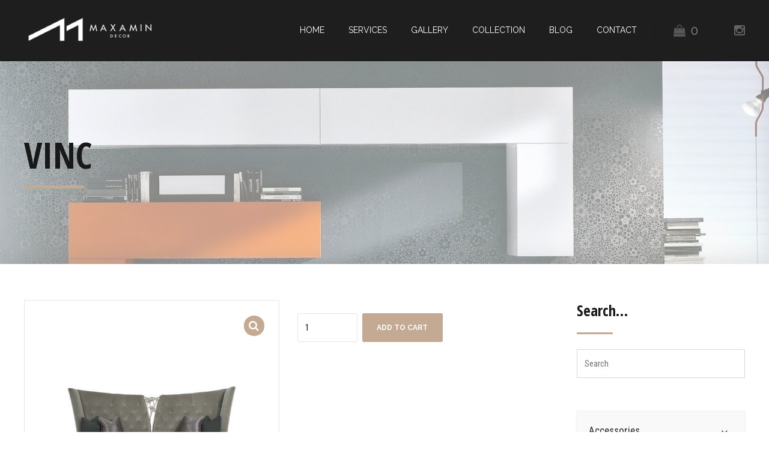

--- FILE ---
content_type: text/html; charset=UTF-8
request_url: https://www.maxamindecor.com/product/vinc/
body_size: 26483
content:
<!DOCTYPE html>
<html lang="en-CA" data-bt-theme="Addison 1.4.1">
<head>

		<meta charset="UTF-8">
		<meta name="viewport" content="width=device-width, initial-scale=1, maximum-scale=1, user-scalable=no">
		<meta name="mobile-web-app-capable" content="yes">
		<meta name="apple-mobile-web-app-capable" content="yes">
	<title>VINC &#8211; Maxamin Decor</title>
<meta name='robots' content='max-image-preview:large' />
<link rel='dns-prefetch' href='//www.maxamindecor.com' />
<link rel='dns-prefetch' href='//fonts.googleapis.com' />
<link rel="alternate" type="application/rss+xml" title="Maxamin Decor &raquo; Feed" href="https://www.maxamindecor.com/feed/" />
<script type="text/javascript">
window._wpemojiSettings = {"baseUrl":"https:\/\/s.w.org\/images\/core\/emoji\/14.0.0\/72x72\/","ext":".png","svgUrl":"https:\/\/s.w.org\/images\/core\/emoji\/14.0.0\/svg\/","svgExt":".svg","source":{"concatemoji":"https:\/\/www.maxamindecor.com\/wp-includes\/js\/wp-emoji-release.min.js?ver=6.1.9"}};
/*! This file is auto-generated */
!function(e,a,t){var n,r,o,i=a.createElement("canvas"),p=i.getContext&&i.getContext("2d");function s(e,t){var a=String.fromCharCode,e=(p.clearRect(0,0,i.width,i.height),p.fillText(a.apply(this,e),0,0),i.toDataURL());return p.clearRect(0,0,i.width,i.height),p.fillText(a.apply(this,t),0,0),e===i.toDataURL()}function c(e){var t=a.createElement("script");t.src=e,t.defer=t.type="text/javascript",a.getElementsByTagName("head")[0].appendChild(t)}for(o=Array("flag","emoji"),t.supports={everything:!0,everythingExceptFlag:!0},r=0;r<o.length;r++)t.supports[o[r]]=function(e){if(p&&p.fillText)switch(p.textBaseline="top",p.font="600 32px Arial",e){case"flag":return s([127987,65039,8205,9895,65039],[127987,65039,8203,9895,65039])?!1:!s([55356,56826,55356,56819],[55356,56826,8203,55356,56819])&&!s([55356,57332,56128,56423,56128,56418,56128,56421,56128,56430,56128,56423,56128,56447],[55356,57332,8203,56128,56423,8203,56128,56418,8203,56128,56421,8203,56128,56430,8203,56128,56423,8203,56128,56447]);case"emoji":return!s([129777,127995,8205,129778,127999],[129777,127995,8203,129778,127999])}return!1}(o[r]),t.supports.everything=t.supports.everything&&t.supports[o[r]],"flag"!==o[r]&&(t.supports.everythingExceptFlag=t.supports.everythingExceptFlag&&t.supports[o[r]]);t.supports.everythingExceptFlag=t.supports.everythingExceptFlag&&!t.supports.flag,t.DOMReady=!1,t.readyCallback=function(){t.DOMReady=!0},t.supports.everything||(n=function(){t.readyCallback()},a.addEventListener?(a.addEventListener("DOMContentLoaded",n,!1),e.addEventListener("load",n,!1)):(e.attachEvent("onload",n),a.attachEvent("onreadystatechange",function(){"complete"===a.readyState&&t.readyCallback()})),(e=t.source||{}).concatemoji?c(e.concatemoji):e.wpemoji&&e.twemoji&&(c(e.twemoji),c(e.wpemoji)))}(window,document,window._wpemojiSettings);
</script>
<style type="text/css">
img.wp-smiley,
img.emoji {
	display: inline !important;
	border: none !important;
	box-shadow: none !important;
	height: 1em !important;
	width: 1em !important;
	margin: 0 0.07em !important;
	vertical-align: -0.1em !important;
	background: none !important;
	padding: 0 !important;
}
</style>
	<link rel='stylesheet' id='wp-block-library-css' href='https://www.maxamindecor.com/wp-includes/css/dist/block-library/style.min.css?ver=6.1.9' type='text/css' media='all' />
<link rel='stylesheet' id='wc-blocks-vendors-style-css' href='https://www.maxamindecor.com/wp-content/plugins/woocommerce/packages/woocommerce-blocks/build/wc-blocks-vendors-style.css?ver=9.6.5' type='text/css' media='all' />
<link rel='stylesheet' id='wc-blocks-style-css' href='https://www.maxamindecor.com/wp-content/plugins/woocommerce/packages/woocommerce-blocks/build/wc-blocks-style.css?ver=9.6.5' type='text/css' media='all' />
<link rel='stylesheet' id='classic-theme-styles-css' href='https://www.maxamindecor.com/wp-includes/css/classic-themes.min.css?ver=1' type='text/css' media='all' />
<style id='global-styles-inline-css' type='text/css'>
body{--wp--preset--color--black: #000000;--wp--preset--color--cyan-bluish-gray: #abb8c3;--wp--preset--color--white: #ffffff;--wp--preset--color--pale-pink: #f78da7;--wp--preset--color--vivid-red: #cf2e2e;--wp--preset--color--luminous-vivid-orange: #ff6900;--wp--preset--color--luminous-vivid-amber: #fcb900;--wp--preset--color--light-green-cyan: #7bdcb5;--wp--preset--color--vivid-green-cyan: #00d084;--wp--preset--color--pale-cyan-blue: #8ed1fc;--wp--preset--color--vivid-cyan-blue: #0693e3;--wp--preset--color--vivid-purple: #9b51e0;--wp--preset--gradient--vivid-cyan-blue-to-vivid-purple: linear-gradient(135deg,rgba(6,147,227,1) 0%,rgb(155,81,224) 100%);--wp--preset--gradient--light-green-cyan-to-vivid-green-cyan: linear-gradient(135deg,rgb(122,220,180) 0%,rgb(0,208,130) 100%);--wp--preset--gradient--luminous-vivid-amber-to-luminous-vivid-orange: linear-gradient(135deg,rgba(252,185,0,1) 0%,rgba(255,105,0,1) 100%);--wp--preset--gradient--luminous-vivid-orange-to-vivid-red: linear-gradient(135deg,rgba(255,105,0,1) 0%,rgb(207,46,46) 100%);--wp--preset--gradient--very-light-gray-to-cyan-bluish-gray: linear-gradient(135deg,rgb(238,238,238) 0%,rgb(169,184,195) 100%);--wp--preset--gradient--cool-to-warm-spectrum: linear-gradient(135deg,rgb(74,234,220) 0%,rgb(151,120,209) 20%,rgb(207,42,186) 40%,rgb(238,44,130) 60%,rgb(251,105,98) 80%,rgb(254,248,76) 100%);--wp--preset--gradient--blush-light-purple: linear-gradient(135deg,rgb(255,206,236) 0%,rgb(152,150,240) 100%);--wp--preset--gradient--blush-bordeaux: linear-gradient(135deg,rgb(254,205,165) 0%,rgb(254,45,45) 50%,rgb(107,0,62) 100%);--wp--preset--gradient--luminous-dusk: linear-gradient(135deg,rgb(255,203,112) 0%,rgb(199,81,192) 50%,rgb(65,88,208) 100%);--wp--preset--gradient--pale-ocean: linear-gradient(135deg,rgb(255,245,203) 0%,rgb(182,227,212) 50%,rgb(51,167,181) 100%);--wp--preset--gradient--electric-grass: linear-gradient(135deg,rgb(202,248,128) 0%,rgb(113,206,126) 100%);--wp--preset--gradient--midnight: linear-gradient(135deg,rgb(2,3,129) 0%,rgb(40,116,252) 100%);--wp--preset--duotone--dark-grayscale: url('#wp-duotone-dark-grayscale');--wp--preset--duotone--grayscale: url('#wp-duotone-grayscale');--wp--preset--duotone--purple-yellow: url('#wp-duotone-purple-yellow');--wp--preset--duotone--blue-red: url('#wp-duotone-blue-red');--wp--preset--duotone--midnight: url('#wp-duotone-midnight');--wp--preset--duotone--magenta-yellow: url('#wp-duotone-magenta-yellow');--wp--preset--duotone--purple-green: url('#wp-duotone-purple-green');--wp--preset--duotone--blue-orange: url('#wp-duotone-blue-orange');--wp--preset--font-size--small: 13px;--wp--preset--font-size--medium: 20px;--wp--preset--font-size--large: 36px;--wp--preset--font-size--x-large: 42px;--wp--preset--spacing--20: 0.44rem;--wp--preset--spacing--30: 0.67rem;--wp--preset--spacing--40: 1rem;--wp--preset--spacing--50: 1.5rem;--wp--preset--spacing--60: 2.25rem;--wp--preset--spacing--70: 3.38rem;--wp--preset--spacing--80: 5.06rem;}:where(.is-layout-flex){gap: 0.5em;}body .is-layout-flow > .alignleft{float: left;margin-inline-start: 0;margin-inline-end: 2em;}body .is-layout-flow > .alignright{float: right;margin-inline-start: 2em;margin-inline-end: 0;}body .is-layout-flow > .aligncenter{margin-left: auto !important;margin-right: auto !important;}body .is-layout-constrained > .alignleft{float: left;margin-inline-start: 0;margin-inline-end: 2em;}body .is-layout-constrained > .alignright{float: right;margin-inline-start: 2em;margin-inline-end: 0;}body .is-layout-constrained > .aligncenter{margin-left: auto !important;margin-right: auto !important;}body .is-layout-constrained > :where(:not(.alignleft):not(.alignright):not(.alignfull)){max-width: var(--wp--style--global--content-size);margin-left: auto !important;margin-right: auto !important;}body .is-layout-constrained > .alignwide{max-width: var(--wp--style--global--wide-size);}body .is-layout-flex{display: flex;}body .is-layout-flex{flex-wrap: wrap;align-items: center;}body .is-layout-flex > *{margin: 0;}:where(.wp-block-columns.is-layout-flex){gap: 2em;}.has-black-color{color: var(--wp--preset--color--black) !important;}.has-cyan-bluish-gray-color{color: var(--wp--preset--color--cyan-bluish-gray) !important;}.has-white-color{color: var(--wp--preset--color--white) !important;}.has-pale-pink-color{color: var(--wp--preset--color--pale-pink) !important;}.has-vivid-red-color{color: var(--wp--preset--color--vivid-red) !important;}.has-luminous-vivid-orange-color{color: var(--wp--preset--color--luminous-vivid-orange) !important;}.has-luminous-vivid-amber-color{color: var(--wp--preset--color--luminous-vivid-amber) !important;}.has-light-green-cyan-color{color: var(--wp--preset--color--light-green-cyan) !important;}.has-vivid-green-cyan-color{color: var(--wp--preset--color--vivid-green-cyan) !important;}.has-pale-cyan-blue-color{color: var(--wp--preset--color--pale-cyan-blue) !important;}.has-vivid-cyan-blue-color{color: var(--wp--preset--color--vivid-cyan-blue) !important;}.has-vivid-purple-color{color: var(--wp--preset--color--vivid-purple) !important;}.has-black-background-color{background-color: var(--wp--preset--color--black) !important;}.has-cyan-bluish-gray-background-color{background-color: var(--wp--preset--color--cyan-bluish-gray) !important;}.has-white-background-color{background-color: var(--wp--preset--color--white) !important;}.has-pale-pink-background-color{background-color: var(--wp--preset--color--pale-pink) !important;}.has-vivid-red-background-color{background-color: var(--wp--preset--color--vivid-red) !important;}.has-luminous-vivid-orange-background-color{background-color: var(--wp--preset--color--luminous-vivid-orange) !important;}.has-luminous-vivid-amber-background-color{background-color: var(--wp--preset--color--luminous-vivid-amber) !important;}.has-light-green-cyan-background-color{background-color: var(--wp--preset--color--light-green-cyan) !important;}.has-vivid-green-cyan-background-color{background-color: var(--wp--preset--color--vivid-green-cyan) !important;}.has-pale-cyan-blue-background-color{background-color: var(--wp--preset--color--pale-cyan-blue) !important;}.has-vivid-cyan-blue-background-color{background-color: var(--wp--preset--color--vivid-cyan-blue) !important;}.has-vivid-purple-background-color{background-color: var(--wp--preset--color--vivid-purple) !important;}.has-black-border-color{border-color: var(--wp--preset--color--black) !important;}.has-cyan-bluish-gray-border-color{border-color: var(--wp--preset--color--cyan-bluish-gray) !important;}.has-white-border-color{border-color: var(--wp--preset--color--white) !important;}.has-pale-pink-border-color{border-color: var(--wp--preset--color--pale-pink) !important;}.has-vivid-red-border-color{border-color: var(--wp--preset--color--vivid-red) !important;}.has-luminous-vivid-orange-border-color{border-color: var(--wp--preset--color--luminous-vivid-orange) !important;}.has-luminous-vivid-amber-border-color{border-color: var(--wp--preset--color--luminous-vivid-amber) !important;}.has-light-green-cyan-border-color{border-color: var(--wp--preset--color--light-green-cyan) !important;}.has-vivid-green-cyan-border-color{border-color: var(--wp--preset--color--vivid-green-cyan) !important;}.has-pale-cyan-blue-border-color{border-color: var(--wp--preset--color--pale-cyan-blue) !important;}.has-vivid-cyan-blue-border-color{border-color: var(--wp--preset--color--vivid-cyan-blue) !important;}.has-vivid-purple-border-color{border-color: var(--wp--preset--color--vivid-purple) !important;}.has-vivid-cyan-blue-to-vivid-purple-gradient-background{background: var(--wp--preset--gradient--vivid-cyan-blue-to-vivid-purple) !important;}.has-light-green-cyan-to-vivid-green-cyan-gradient-background{background: var(--wp--preset--gradient--light-green-cyan-to-vivid-green-cyan) !important;}.has-luminous-vivid-amber-to-luminous-vivid-orange-gradient-background{background: var(--wp--preset--gradient--luminous-vivid-amber-to-luminous-vivid-orange) !important;}.has-luminous-vivid-orange-to-vivid-red-gradient-background{background: var(--wp--preset--gradient--luminous-vivid-orange-to-vivid-red) !important;}.has-very-light-gray-to-cyan-bluish-gray-gradient-background{background: var(--wp--preset--gradient--very-light-gray-to-cyan-bluish-gray) !important;}.has-cool-to-warm-spectrum-gradient-background{background: var(--wp--preset--gradient--cool-to-warm-spectrum) !important;}.has-blush-light-purple-gradient-background{background: var(--wp--preset--gradient--blush-light-purple) !important;}.has-blush-bordeaux-gradient-background{background: var(--wp--preset--gradient--blush-bordeaux) !important;}.has-luminous-dusk-gradient-background{background: var(--wp--preset--gradient--luminous-dusk) !important;}.has-pale-ocean-gradient-background{background: var(--wp--preset--gradient--pale-ocean) !important;}.has-electric-grass-gradient-background{background: var(--wp--preset--gradient--electric-grass) !important;}.has-midnight-gradient-background{background: var(--wp--preset--gradient--midnight) !important;}.has-small-font-size{font-size: var(--wp--preset--font-size--small) !important;}.has-medium-font-size{font-size: var(--wp--preset--font-size--medium) !important;}.has-large-font-size{font-size: var(--wp--preset--font-size--large) !important;}.has-x-large-font-size{font-size: var(--wp--preset--font-size--x-large) !important;}
.wp-block-navigation a:where(:not(.wp-element-button)){color: inherit;}
:where(.wp-block-columns.is-layout-flex){gap: 2em;}
.wp-block-pullquote{font-size: 1.5em;line-height: 1.6;}
</style>
<link rel='stylesheet' id='bt_bb_content_elements-css' href='https://www.maxamindecor.com/wp-content/plugins/bold-page-builder/css/front_end/content_elements.crush.css?ver=4.5.1' type='text/css' media='all' />
<link rel='stylesheet' id='bt_bb_slick-css' href='https://www.maxamindecor.com/wp-content/plugins/bold-page-builder/slick/slick.css?ver=4.5.1' type='text/css' media='all' />
<link rel='stylesheet' id='contact-form-7-css' href='https://www.maxamindecor.com/wp-content/plugins/contact-form-7/includes/css/styles.css?ver=5.7.4' type='text/css' media='all' />
<link rel='stylesheet' id='fastgallery-main-style-css' href='https://www.maxamindecor.com/wp-content/plugins/fastgallery/css/style.css?ver=6.1.9' type='text/css' media='all' />
<link rel='stylesheet' id='photobox-css' href='https://www.maxamindecor.com/wp-content/plugins/fastgallery/css/photobox.css?ver=6.1.9' type='text/css' media='all' />
<link rel='stylesheet' id='photoboxie-css' href='https://www.maxamindecor.com/wp-content/plugins/fastgallery/css/photobox.ie.css?ver=6.1.9' type='text/css' media='all' />
<link rel='stylesheet' id='photobox-style-css' href='https://www.maxamindecor.com/wp-content/plugins/fastgallery/css/photobox-style.css?ver=6.1.9' type='text/css' media='all' />
<link rel='stylesheet' id='prettyPhoto-css' href='https://www.maxamindecor.com/wp-content/plugins/fastgallery/css/prettyPhoto.css?ver=6.1.9' type='text/css' media='all' />
<link rel='stylesheet' id='magnific-popup-css' href='https://www.maxamindecor.com/wp-content/plugins/fastgallery/css/magnific-popup.css?ver=6.1.9' type='text/css' media='all' />
<link rel='stylesheet' id='fotorama-css-css' href='https://www.maxamindecor.com/wp-content/plugins/fastgallery/css/fotorama.css?ver=6.1.9' type='text/css' media='all' />
<link rel='stylesheet' id='fonts-css' href='https://www.maxamindecor.com/wp-content/plugins/fastgallery/css/fonts.css?ver=6.1.9' type='text/css' media='all' />
<link rel='stylesheet' id='twenty20-style-css' href='https://www.maxamindecor.com/wp-content/plugins/twenty20/assets/css/twenty20.css?ver=1.6.4' type='text/css' media='all' />
<link rel='stylesheet' id='photoswipe-css' href='https://www.maxamindecor.com/wp-content/plugins/woocommerce/assets/css/photoswipe/photoswipe.min.css?ver=7.5.0' type='text/css' media='all' />
<link rel='stylesheet' id='photoswipe-default-skin-css' href='https://www.maxamindecor.com/wp-content/plugins/woocommerce/assets/css/photoswipe/default-skin/default-skin.min.css?ver=7.5.0' type='text/css' media='all' />
<style id='woocommerce-inline-inline-css' type='text/css'>
.woocommerce form .form-row .required { visibility: visible; }
</style>
<link rel='stylesheet' id='aws-style-css' href='https://www.maxamindecor.com/wp-content/plugins/advanced-woo-search/assets/css/common.min.css?ver=2.74' type='text/css' media='all' />
<link rel='stylesheet' id='fusion-core-style-css' href='https://www.maxamindecor.com/wp-content/plugins/fusion-core/css/style.min.css?ver=6.1.9' type='text/css' media='all' />
<link rel='stylesheet' id='spu-public-css-css' href='https://www.maxamindecor.com/wp-content/plugins/popups/public/assets/css/public.css?ver=1.9.3.8' type='text/css' media='all' />
<link rel='stylesheet' id='addison-style-css' href='https://www.maxamindecor.com/wp-content/themes/addison/style.css?ver=6.1.9' type='text/css' media='screen' />
<style id='addison-style-inline-css' type='text/css'>
select, input{font-family: Roboto Condensed;} input:not([type='checkbox']):not([type='radio']):not([type='submit']):focus, textarea:focus, .fancy-select .trigger.open{-webkit-box-shadow: 0 0 4px 0 #c4aa92; box-shadow: 0 0 4px 0 #c4aa92;} .btContent a{color: #c4aa92;} a:hover{ color: #c4aa92;} .btText a{color: #c4aa92;} body{font-family: "Roboto Condensed",Arial,sans-serif;} h1, h2, h3, h4, h5, h6{font-family: "Open Sans Condensed";} blockquote{ font-family: "Open Sans Condensed";} .btContentHolder table thead th{ background-color: #c4aa92;} .btAccentDarkHeader .btPreloader .animation > div:first-child, .btLightAccentHeader .btPreloader .animation > div:first-child, .btTransparentLightHeader .btPreloader .animation > div:first-child{ background-color: #c4aa92;} .btLoader{ border-top: 2px solid #c4aa92 !important;} .btErrorPage.bt_bb_section .bt_bb_headline .bt_bb_headline_subheadline a{font-family: Raleway; -webkit-box-shadow: 0 0 0 2em #c4aa92 inset; box-shadow: 0 0 0 2em #c4aa92 inset;} .btErrorPage.bt_bb_section .bt_bb_headline .bt_bb_headline_subheadline a:hover{-webkit-box-shadow: 0 0 0 1px #c4aa92 inset; box-shadow: 0 0 0 1px #c4aa92 inset; color: #c4aa92;} .btBreadCrumbs span:not(:first-child):before{ background-color: #c4aa92;} .mainHeader{ font-family: "Raleway";} .mainHeader a:hover{color: #c4aa92;} .menuPort{font-family: "Raleway";} .menuPort nav ul li a:hover{color: #c4aa92;} .menuPort nav > ul > li > a{line-height: 100px;} .btTextLogo{font-family: "Raleway"; line-height: -webkit-calc(100px/2); line-height: -moz-calc(100px/2); line-height: calc(100px/2); margin-top: -webkit-calc(100px/4); margin-top: -moz-calc(100px/4); margin-top: calc(100px/4); margin-bottom: -webkit-calc(100px/4); margin-bottom: -moz-calc(100px/4); margin-bottom: calc(100px/4);} .btMenuVertical .btVerticalHeaderTop .btTextLogo{line-height: -webkit-calc(100px*0.4); line-height: -moz-calc(100px*0.4); line-height: calc(100px*0.4); margin: -webkit-calc(100px/3.3333) 0; margin: -moz-calc(100px/3.3333) 0; margin: calc(100px/3.3333) 0;} .btLogoArea .logo img{height: -webkit-calc(100px/2); height: -moz-calc(100px/2); height: calc(100px/2); margin: -webkit-calc(100px/4) 0; margin: -moz-calc(100px/4) 0; margin: calc(100px/4) 0;} .btMenuVertical .btVerticalHeaderTop .btLogoArea .logo img{height: -webkit-calc(100px*0.6); height: -moz-calc(100px*0.6); height: calc(100px*0.6);} .btTransparentDarkHeader .btHorizontalMenuTrigger:hover .bt_bb_icon:before, .btTransparentLightHeader .btHorizontalMenuTrigger:hover .bt_bb_icon:before, .btAccentLightHeader .btHorizontalMenuTrigger:hover .bt_bb_icon:before, .btAccentDarkHeader .btHorizontalMenuTrigger:hover .bt_bb_icon:before, .btLightDarkHeader .btHorizontalMenuTrigger:hover .bt_bb_icon:before, .btHasAltLogo.btStickyHeaderActive .btHorizontalMenuTrigger:hover .bt_bb_icon:before, .btTransparentDarkHeader .btHorizontalMenuTrigger:hover .bt_bb_icon:after, .btTransparentLightHeader .btHorizontalMenuTrigger:hover .bt_bb_icon:after, .btAccentLightHeader .btHorizontalMenuTrigger:hover .bt_bb_icon:after, .btAccentDarkHeader .btHorizontalMenuTrigger:hover .bt_bb_icon:after, .btLightDarkHeader .btHorizontalMenuTrigger:hover .bt_bb_icon:after, .btHasAltLogo.btStickyHeaderActive .btHorizontalMenuTrigger:hover .bt_bb_icon:after{border-top-color: #c4aa92;} .btTransparentDarkHeader .btHorizontalMenuTrigger:hover .bt_bb_icon .bt_bb_icon_holder:before, .btTransparentLightHeader .btHorizontalMenuTrigger:hover .bt_bb_icon .bt_bb_icon_holder:before, .btAccentLightHeader .btHorizontalMenuTrigger:hover .bt_bb_icon .bt_bb_icon_holder:before, .btAccentDarkHeader .btHorizontalMenuTrigger:hover .bt_bb_icon .bt_bb_icon_holder:before, .btLightDarkHeader .btHorizontalMenuTrigger:hover .bt_bb_icon .bt_bb_icon_holder:before, .btHasAltLogo.btStickyHeaderActive .btHorizontalMenuTrigger:hover .bt_bb_icon .bt_bb_icon_holder:before{border-top-color: #c4aa92;} .btMenuHorizontal .menuPort nav > ul > li > a:after{ background-color: #c4aa92;} .btMenuHorizontal .menuPort nav > ul > li.on li.current-menu-ancestor > a, .btMenuHorizontal .menuPort nav > ul > li.on li.current-menu-item > a, .btMenuHorizontal .menuPort nav > ul > li.current-menu-ancestor li.current-menu-ancestor > a, .btMenuHorizontal .menuPort nav > ul > li.current-menu-ancestor li.current-menu-item > a, .btMenuHorizontal .menuPort nav > ul > li.current-menu-item li.current-menu-ancestor > a, .btMenuHorizontal .menuPort nav > ul > li.current-menu-item li.current-menu-item > a{color: #c4aa92;} .btMenuHorizontal .menuPort ul ul{ font-family: Open Sans Condensed;} .btMenuHorizontal .menuPort ul ul li a:hover{color: #c4aa92;} body.btMenuHorizontal .subToggler{ line-height: -webkit-calc(100px/2); line-height: -moz-calc(100px/2); line-height: calc(100px/2); margin-top: -webkit-calc(100px/4); margin-top: -moz-calc(100px/4); margin-top: calc(100px/4); margin-bottom: -webkit-calc(100px/4); margin-bottom: -moz-calc(100px/4); margin-bottom: calc(100px/4);} body.btMenuHorizontal.btStickyHeaderActive .subToggler{margin-top: -webkit-calc(100px/20); margin-top: -moz-calc(100px/20); margin-top: calc(100px/20); margin-bottom: -webkit-calc(100px/20); margin-bottom: -moz-calc(100px/20); margin-bottom: calc(100px/20);} body.btMenuHorizontal.btMenuBelowLogo.btStickyHeaderActive .subToggler{line-height: -webkit-calc(100px*.6); line-height: -moz-calc(100px*.6); line-height: calc(100px*.6);} .btMenuHorizontal.btMenuCenter .logo{ margin: -webkit-calc(100px*.25) 0 0 50%; margin: -moz-calc(100px*.25) 0 0 50%; margin: calc(100px*.25) 0 0 50%;} html:not(.touch) body.btMenuHorizontal .menuPort > nav > ul > li.btMenuWideDropdown > ul > li > a{ font-family: Raleway;} .btMenuHorizontal .topBarInMenu{ height: -webkit-calc(100px/2); height: -moz-calc(100px/2); height: calc(100px/2); margin-top: -webkit-calc(100px/4); margin-top: -moz-calc(100px/4); margin-top: calc(100px/4); margin-bottom: -webkit-calc(100px/4); margin-bottom: -moz-calc(100px/4); margin-bottom: calc(100px/4);} .btMenuHorizontal .topBarInMenu .topBarInMenuCell{line-height: -webkit-calc(100px/2 - 2px); line-height: -moz-calc(100px/2 - 2px); line-height: calc(100px/2 - 2px);} .btAccentLightHeader .topBar{-webkit-box-shadow: 0 4px 0 0 #9e9889; box-shadow: 0 4px 0 0 #9e9889;} .btAccentLightHeader .btBelowLogoArea, .btAccentLightHeader .topBar{background-color: #c4aa92;} .btAccentLightHeader .btBelowLogoArea nav ul li > a:after, .btAccentLightHeader .topBar nav ul li > a:after{background: #9e9889;} .btAccentDarkHeader .topBar{-webkit-box-shadow: 0 4px 0 0 #9e9889; box-shadow: 0 4px 0 0 #9e9889;} .btAccentDarkHeader .btBelowLogoArea, .btAccentDarkHeader .topBar{background-color: #c4aa92;} .btAccentDarkHeader .btBelowLogoArea nav ul li > a:after, .btAccentDarkHeader .topBar nav ul li > a:after{background: #9e9889;} .btLightDarkHeader .topBar{-webkit-box-shadow: 0 4px 0 0 #c4aa92; box-shadow: 0 4px 0 0 #c4aa92;} .btLightAccentHeader .btLogoArea{-webkit-box-shadow: 0 4px 0 0 #9e9889 inset; box-shadow: 0 4px 0 0 #9e9889 inset;} .btLightAccentHeader .btLogoArea, .btLightAccentHeader .btVerticalHeaderTop{background-color: #c4aa92;} .btLightAccentHeader:not(.btMenuBelowLogo) nav ul li > a:after{background: #9e9889;} .btLightAccentHeader.btMenuHorizontal.btBelowMenu .mainHeader .btLogoArea{background-color: #c4aa92;} .btAccentMinimalisticHeader .btLogoArea{-webkit-box-shadow: 0 4px 0 0 #c4aa92 inset; box-shadow: 0 4px 0 0 #c4aa92 inset;} .btAccentMinimalisticHeader .btLogoArea, .btAccentMinimalisticHeader .btVerticalHeaderTop{background-color: #9e9889; -webkit-box-shadow: 0 4px 0 0 #c4aa92 inset !important; box-shadow: 0 4px 0 0 #c4aa92 inset !important;} .btAccentMinimalisticHeader.btMenuBelowLogo nav ul li > a:after{background: #c4aa92;} .btAccentMinimalisticHeader.btMenuHorizontal .topBarInLogoArea .btIconWidget.btAccentIconWidget:hover .btIconWidgetIcon .bt_bb_icon_holder:before{ -webkit-box-shadow: 0 0 0 2em #c4aa92 inset; box-shadow: 0 0 0 2em #c4aa92 inset;} .btAccentMinimalisticHeader.btMenuHorizontal .topBarInLogoArea .widget_search.btIconWidget .btSearch .bt_bb_icon .bt_bb_icon_holder:before{ -webkit-box-shadow: 0 0 0 2em #c4aa92 inset; box-shadow: 0 0 0 2em #c4aa92 inset;} .btAccentMinimalisticHeader.btMenuHorizontal .topBarInLogoArea .widget_search.btIconWidget .btSearch .bt_bb_icon .bt_bb_icon_holder:hover:before{color: #c4aa92; -webkit-box-shadow: 0 0 0 2px #c4aa92 inset; box-shadow: 0 0 0 2px #c4aa92 inset;} .btAccentMinimalisticHeader.btMenuHorizontal.btBelowMenu .mainHeader .btLogoArea{background-color: #9e9889;} .btStickyHeaderActive.btMenuHorizontal .mainHeader .btLogoArea .logo img{height: -webkit-calc(100px*0.4); height: -moz-calc(100px*0.4); height: calc(100px*0.4); margin-top: -webkit-calc(100px*0.1); margin-top: -moz-calc(100px*0.1); margin-top: calc(100px*0.1); margin-bottom: -webkit-calc(100px*0.1); margin-bottom: -moz-calc(100px*0.1); margin-bottom: calc(100px*0.1);} .btStickyHeaderActive.btMenuHorizontal .mainHeader .btLogoArea .btTextLogo{ line-height: -webkit-calc(100px*0.6); line-height: -moz-calc(100px*0.6); line-height: calc(100px*0.6);} .btStickyHeaderActive.btMenuHorizontal .mainHeader .btLogoArea .menuPort nav > ul > li > a{line-height: -webkit-calc(100px*0.6); line-height: -moz-calc(100px*0.6); line-height: calc(100px*0.6);} .btStickyHeaderActive.btMenuHorizontal .mainHeader .btLogoArea .topBarInMenu{height: -webkit-calc(100px*0.4); height: -moz-calc(100px*0.4); height: calc(100px*0.4); margin-top: -webkit-calc(100px*0.1); margin-top: -moz-calc(100px*0.1); margin-top: calc(100px*0.1); margin-bottom: -webkit-calc(100px*0.1); margin-bottom: -moz-calc(100px*0.1); margin-bottom: calc(100px*0.1);} .btStickyHeaderActive.btMenuHorizontal .mainHeader .btLogoArea .topBarInMenu .topBarInMenuCell{line-height: -webkit-calc(100px*0.4); line-height: -moz-calc(100px*0.4); line-height: calc(100px*0.4);} .btStickyHeaderActive.btMenuHorizontal .mainHeader .btLogoArea .btHorizontalMenuTrigger .bt_bb_icon{margin: -webkit-calc(100px*0.175) 0; margin: -moz-calc(100px*0.175) 0; margin: calc(100px*0.175) 0;} .btMenuVertical .btVerticalHeaderTop .btTextLogo{line-height: 100px;} .btMenuCenter .btMenuVertical .btVerticalHeaderTop .logo{margin: -webkit-calc(100px/4) 0; margin: -moz-calc(100px/4) 0; margin: calc(100px/4) 0;} .btTransparentDarkHeader .btVerticalMenuTrigger:hover .bt_bb_icon:before, .btTransparentLightHeader .btVerticalMenuTrigger:hover .bt_bb_icon:before, .btAccentLightHeader .btVerticalMenuTrigger:hover .bt_bb_icon:before, .btAccentDarkHeader .btVerticalMenuTrigger:hover .bt_bb_icon:before, .btLightDarkHeader .btVerticalMenuTrigger:hover .bt_bb_icon:before, .btHasAltLogo.btStickyHeaderActive .btVerticalMenuTrigger:hover .bt_bb_icon:before, .btTransparentDarkHeader .btVerticalMenuTrigger:hover .bt_bb_icon:after, .btTransparentLightHeader .btVerticalMenuTrigger:hover .bt_bb_icon:after, .btAccentLightHeader .btVerticalMenuTrigger:hover .bt_bb_icon:after, .btAccentDarkHeader .btVerticalMenuTrigger:hover .bt_bb_icon:after, .btLightDarkHeader .btVerticalMenuTrigger:hover .bt_bb_icon:after, .btHasAltLogo.btStickyHeaderActive .btVerticalMenuTrigger:hover .bt_bb_icon:after{border-top-color: #c4aa92;} .btTransparentDarkHeader .btVerticalMenuTrigger:hover .bt_bb_icon .bt_bb_icon_holder:before, .btTransparentLightHeader .btVerticalMenuTrigger:hover .bt_bb_icon .bt_bb_icon_holder:before, .btAccentLightHeader .btVerticalMenuTrigger:hover .bt_bb_icon .bt_bb_icon_holder:before, .btAccentDarkHeader .btVerticalMenuTrigger:hover .bt_bb_icon .bt_bb_icon_holder:before, .btLightDarkHeader .btVerticalMenuTrigger:hover .bt_bb_icon .bt_bb_icon_holder:before, .btHasAltLogo.btStickyHeaderActive .btVerticalMenuTrigger:hover .bt_bb_icon .bt_bb_icon_holder:before{border-top-color: #c4aa92;} .btMenuVertical .mainHeader .logo img{padding: -webkit-calc(100px/3.3333) 0; padding: -moz-calc(100px/3.3333) 0; padding: calc(100px/3.3333) 0;} .btMenuVertical .mainHeader .btCloseVertical:before:hover{color: #c4aa92;} .btMenuVertical .mainHeader nav ul ul li{ font-family: Open Sans Condensed;} .btAccentLightHeader:not(.btMenuBelowLogo).btMenuVertical .mainHeader .topBar, .btAccentDarkHeader:not(.btMenuBelowLogo).btMenuVertical .mainHeader .topBar{-webkit-box-shadow: 0 -4px 0 0 #9e9889; box-shadow: 0 -4px 0 0 #9e9889;} .btLightDarkHeader:not(.btMenuBelowLogo).btMenuVertical .mainHeader .topBar{-webkit-box-shadow: 0 -4px 0 0 #c4aa92; box-shadow: 0 -4px 0 0 #c4aa92;} .btMenuHorizontal .topBarInLogoArea{ height: 100px;} .btMenuHorizontal .topBarInLogoArea .topBarInLogoAreaCell{border: 0 solid #c4aa92;} .bt_bb_custom_menu.btInlineFooterMenu div ul{ font-family: Raleway;} .btFooterCopyright{font-family: Raleway;} .btDarkSkin .btSiteFooter .port:before, .bt_bb_color_scheme_1 .btSiteFooter .port:before, .bt_bb_color_scheme_3 .btSiteFooter .port:before, .bt_bb_color_scheme_6 .btSiteFooter .port:before{background-color: #c4aa92;} .btMediaBox.btQuote:before, .btMediaBox.btLink:before{ background-color: #c4aa92;} .post-password-form input[type="submit"]{ -webkit-box-shadow: 0 0 0 2em #c4aa92 inset; box-shadow: 0 0 0 2em #c4aa92 inset; font-family: "Open Sans Condensed";} .post-password-form input[type="submit"]:hover{-webkit-box-shadow: 0 0 0 1px #c4aa92 inset; box-shadow: 0 0 0 1px #c4aa92 inset; color: #c4aa92;} .btPagination{font-family: "Open Sans Condensed";} .btPagination .paging a:hover{color: #c4aa92;} .btPagination .paging a:hover:after{-webkit-box-shadow: 0 0 0 3em #c4aa92 inset; box-shadow: 0 0 0 3em #c4aa92 inset;} .btPrevNextNav .btPrevNext .btPrevNextItem .btPrevNextTitle{font-family: Open Sans Condensed;} .btPrevNextNav .btPrevNext:hover .btPrevNextTitle{color: #c4aa92;} .btLinkPages ul a{ background: #c4aa92;} .btLinkPages ul a:hover{background: #9e9889;} .btArticleCategories a:hover{color: #c4aa92;} .btArticleCategories a:not(:first-child):before{ background-color: #c4aa92;} .btArticleAuthor:hover, .btArticleComments:hover{color: #c4aa92 !important;} .bt-comments-box .commentTxt p.edit-link, .bt-comments-box .commentTxt p.reply{ font-family: "Raleway";} .comment-awaiting-moderation{color: #c4aa92;} a#cancel-comment-reply-link{ font-family: Open Sans Condensed; -webkit-box-shadow: 0 0 0 1px #c4aa92 inset; box-shadow: 0 0 0 1px #c4aa92 inset; color: #c4aa92;} a#cancel-comment-reply-link:hover{ -webkit-box-shadow: 0 0 0 3em #c4aa92 inset; box-shadow: 0 0 0 3em #c4aa92 inset;} .btCommentSubmit{ font-family: Open Sans Condensed; -webkit-box-shadow: 0 0 0 3em #c4aa92 inset; box-shadow: 0 0 0 3em #c4aa92 inset;} .btCommentSubmit:hover{color: #c4aa92; -webkit-box-shadow: 0 0 0 1px #c4aa92 inset; box-shadow: 0 0 0 1px #c4aa92 inset;} body:not(.btNoDashInSidebar) .btBox > h4:after, body:not(.btNoDashInSidebar) .btCustomMenu > h4:after, body:not(.btNoDashInSidebar) .btTopBox > h4:after{ background: #c4aa92;} .btBox ul li.current-menu-item > a, .btCustomMenu ul li.current-menu-item > a, .btTopBox ul li.current-menu-item > a{color: #c4aa92;} .widget_calendar table caption{background: #c4aa92; background: #c4aa92; font-family: "Open Sans Condensed";} .widget_rss li a.rsswidget{font-family: "Open Sans Condensed";} .fancy-select ul.options li:hover{color: #c4aa92;} .widget_shopping_cart .total{ font-family: Open Sans Condensed;} .widget_shopping_cart .buttons .button{ -webkit-box-shadow: 0 0 0 2em #c4aa92 inset; box-shadow: 0 0 0 2em #c4aa92 inset; font-family: Raleway;} .widget_shopping_cart .buttons .button:hover{ -webkit-box-shadow: 0 0 0 1px #c4aa92 inset; box-shadow: 0 0 0 1px #c4aa92 inset; color: #c4aa92;} .widget_shopping_cart .widget_shopping_cart_content .mini_cart_item .ppRemove a.remove{ background-color: #c4aa92; -webkit-box-shadow: 0 0 0 0 #9e9889 inset; box-shadow: 0 0 0 0 #9e9889 inset;} .widget_shopping_cart .widget_shopping_cart_content .mini_cart_item .ppRemove a.remove:hover{-webkit-box-shadow: 0 0 0 1.5em #9e9889 inset; box-shadow: 0 0 0 1.5em #9e9889 inset;} .menuPort .widget_shopping_cart .widget_shopping_cart_content .btCartWidgetIcon span.cart-contents, .topTools .widget_shopping_cart .widget_shopping_cart_content .btCartWidgetIcon span.cart-contents, .topBarInLogoArea .widget_shopping_cart .widget_shopping_cart_content .btCartWidgetIcon span.cart-contents{ font: normal 1/1 Raleway;} .menuPort .widget_shopping_cart .widget_shopping_cart_content .btCartWidgetIcon:hover, .topTools .widget_shopping_cart .widget_shopping_cart_content .btCartWidgetIcon:hover, .topBarInLogoArea .widget_shopping_cart .widget_shopping_cart_content .btCartWidgetIcon:hover{color: #c4aa92;} .btMenuVertical .menuPort .widget_shopping_cart .widget_shopping_cart_content .btCartWidgetInnerContent .verticalMenuCartToggler, .btMenuVertical .topTools .widget_shopping_cart .widget_shopping_cart_content .btCartWidgetInnerContent .verticalMenuCartToggler, .btMenuVertical .topBarInLogoArea .widget_shopping_cart .widget_shopping_cart_content .btCartWidgetInnerContent .verticalMenuCartToggler{ background-color: #c4aa92;} .widget_recent_reviews{font-family: Open Sans Condensed;} .widget_price_filter .price_slider_wrapper .ui-slider .ui-slider-handle{ background-color: #c4aa92;} .btBox .tagcloud a, .btTags ul a{ background: #c4aa92;} .btLightSkin .btBox .tagcloud a:hover, .bt_bb_color_scheme_2 .btBox .tagcloud a:hover, .bt_bb_color_scheme_4 .btBox .tagcloud a:hover, .bt_bb_color_scheme_5 .btBox .tagcloud a:hover, .btLightSkin .btTags ul a:hover, .bt_bb_color_scheme_2 .btTags ul a:hover, .bt_bb_color_scheme_4 .btTags ul a:hover, .bt_bb_color_scheme_5 .btTags ul a:hover{background: #9e9889;} .btDarkSkin .btBox .tagcloud a:hover, .bt_bb_color_scheme_1 .btBox .tagcloud a:hover, .bt_bb_color_scheme_3 .btBox .tagcloud a:hover, .bt_bb_color_scheme_6 .btBox .tagcloud a:hover, .btDarkSkin .btTags ul a:hover, .bt_bb_color_scheme_1 .btTags ul a:hover, .bt_bb_color_scheme_3 .btTags ul a:hover, .bt_bb_color_scheme_6 .btTags ul a:hover{background: #9e9889;} .btSidebar .btIconWidget.btAccentIconWidget .btIconWidgetIcon, footer .btIconWidget.btAccentIconWidget .btIconWidgetIcon{color: #c4aa92;} .btSidebar a.btIconWidget:not(.btAccentIconWidget):hover .btIconWidgetIcon, footer a.btIconWidget:not(.btAccentIconWidget):hover .btIconWidgetIcon{color: #c4aa92;} .btTopBox.widget_bt_text_image .widget_sp_image-description{ font-family: 'Roboto Condensed',arial,sans-serif;} .btIconWidget .btIconWidgetText{ font-family: Roboto Condensed;} .topBarInLogoArea .btIconWidget .btIconWidgetContent .btIconWidgetTitle, .btContentHolder .btIconWidget .btIconWidgetContent .btIconWidgetTitle{ color: #c4aa92; font-family: Open Sans Condensed;} .topBarInLogoArea .btIconWidget .btIconWidgetContent .btIconWidgetText, .btContentHolder .btIconWidget .btIconWidgetContent .btIconWidgetText{font-family: Roboto Condensed;} .topBarInLogoArea .btIconWidget.widget_search .widgettitle, .btContentHolder .btIconWidget.widget_search .widgettitle{ color: #c4aa92; font-family: Open Sans Condensed;} .topBarInLogoArea .btAccentIconWidget.btIconWidget .btIconWidgetIcon{color: #c4aa92;} .topBarInLogoArea a.btAccentIconWidget.btIconWidget:hover .btIconWidgetIcon{color: #c4aa92;} .topBarInLogoArea a.btAccentIconWidget.btIconWidget:hover .btIconWidgetContent .btIconWidgetText{color: #c4aa92;} .btTransparentDarkHeader .topBarInLogoArea a.btAccentIconWidget.btIconWidget:hover .btIconWidgetContent .btIconWidgetText, .btTransparentLightHeader .topBarInLogoArea a.btAccentIconWidget.btIconWidget:hover .btIconWidgetContent .btIconWidgetText, .btAccentLightHeader .topBarInLogoArea a.btAccentIconWidget.btIconWidget:hover .btIconWidgetContent .btIconWidgetText, btAccentDarkHeader .topBarInLogoArea a.btAccentIconWidget.btIconWidget:hover .btIconWidgetContent .btIconWidgetText, .btLightDarkHeader .topBarInLogoArea a.btAccentIconWidget.btIconWidget:hover .btIconWidgetContent .btIconWidgetText{color: #c4aa92;} .btTransparentDarkHeader .topBarInLogoArea a.btIconWidget:hover .btIconWidgetIcon, .btAccentLightHeader .topBarInLogoArea a.btIconWidget:hover .btIconWidgetIcon, .btLightDarkHeader .topBarInLogoArea a.btIconWidget:hover .btIconWidgetIcon{color: #c4aa92;} .btTransparentLightHeader .topBarInLogoArea a.btIconWidget:hover .btIconWidgetIcon, .btAccentDarkHeader .topBarInLogoArea a.btIconWidget:hover .btIconWidgetIcon{color: #c4aa92;} .btTransparentDarkHeader .topBarInLogoArea a.btIconWidget:hover .btIconWidgetContent .btIconWidgetText, .btTransparentLightHeader .topBarInLogoArea a.btIconWidget:hover .btIconWidgetContent .btIconWidgetText, .btAccentLightHeader .topBarInLogoArea a.btIconWidget:hover .btIconWidgetContent .btIconWidgetText, btAccentDarkHeader .topBarInLogoArea a.btIconWidget:hover .btIconWidgetContent .btIconWidgetText, .btLightDarkHeader .topBarInLogoArea a.btIconWidget:hover .btIconWidgetContent .btIconWidgetText{color: #c4aa92;} .topBarInMenu .btAccentIconWidget.btIconWidget .btIconWidgetIcon{color: #c4aa92;} .topBar .btAccentIconWidget.btIconWidget .btIconWidgetIcon, .btBelowLogoArea .topBarInMenu .btAccentIconWidget.btIconWidget .btIconWidgetIcon{color: #c4aa92;} .btLightAccentHeader .topBar .btAccentIconWidget.btIconWidget .btIconWidgetIcon, .btLightAccentHeader .btBelowLogoArea .topBarInMenu .btAccentIconWidget.btIconWidget .btIconWidgetIcon{color: #c4aa92;} .btLightSkin .btSidebar .btSearch button:hover, .bt_bb_color_scheme_2 .btSidebar .btSearch button:hover, .bt_bb_color_scheme_4 .btSidebar .btSearch button:hover, .bt_bb_color_scheme_5 .btSidebar .btSearch button:hover, .btDarkSkin .btSidebar .btSearch button:hover, .bt_bb_color_scheme_1 .btSidebar .btSearch button:hover, .bt_bb_color_scheme_3 .btSidebar .btSearch button:hover, .bt_bb_color_scheme_6 .btSidebar .btSearch button:hover, .btLightSkin .btSidebar form.woocommerce-product-search button:hover, .bt_bb_color_scheme_2 .btSidebar form.woocommerce-product-search button:hover, .bt_bb_color_scheme_4 .btSidebar form.woocommerce-product-search button:hover, .bt_bb_color_scheme_5 .btSidebar form.woocommerce-product-search button:hover, .btDarkSkin .btSidebar form.woocommerce-product-search button:hover, .bt_bb_color_scheme_1 .btSidebar form.woocommerce-product-search button:hover, .bt_bb_color_scheme_3 .btSidebar form.woocommerce-product-search button:hover, .bt_bb_color_scheme_6 .btSidebar form.woocommerce-product-search button:hover{background: #c4aa92 !important; border-color: #c4aa92 !important;} .btSearchInner.btFromTopBox .btSearchInnerClose .bt_bb_icon a.bt_bb_icon_holder{color: #c4aa92;} .btSearchInner.btFromTopBox .btSearchInnerClose .bt_bb_icon:hover a.bt_bb_icon_holder{color: #a98360;} .btSearchInner.btFromTopBox button:hover:before{color: #c4aa92;} .bt_bb_dash_bottom.bt_bb_headline .bt_bb_headline_content:after, .bt_bb_dash_top_bottom.bt_bb_headline .bt_bb_headline_content:after{ background: #c4aa92;} .bt_bb_dash_top.bt_bb_headline .bt_bb_headline_content:before, .bt_bb_dash_top_bottom.bt_bb_headline .bt_bb_headline_content:before{ background: #c4aa92;} .bt_bb_headline .bt_bb_headline_content a:hover{color: #c4aa92;} .bt_bb_headline .bt_bb_headline_content b{ color: #c4aa92;} .bt_bb_headline .bt_bb_headline_content em{ color: #9e9889;} .bt_bb_headline .bt_bb_headline_superheadline{font-family: "Open Sans Condensed",Arial,Helvetica,sans-serif;} .bt_bb_headline.bt_bb_subheadline .bt_bb_headline_subheadline{font-family: "Open Sans Condensed",Arial,Helvetica,sans-serif;} .bt_bb_color_scheme_5.bt_bb_progress_bar.bt_bb_style_line .bt_bb_progress_bar_bg{ -webkit-box-shadow: 0 -3px 0 #c4aa92 inset; box-shadow: 0 -3px 0 #c4aa92 inset;} .bt_bb_color_scheme_6.bt_bb_progress_bar.bt_bb_style_line .bt_bb_progress_bar_bg{ -webkit-box-shadow: 0 -3px 0 #c4aa92 inset; box-shadow: 0 -3px 0 #c4aa92 inset;} .bt_bb_color_scheme_5 .bt_bb_latest_posts .bt_bb_latest_posts_item:after{background: #c4aa92;} .bt_bb_color_scheme_6 .bt_bb_latest_posts .bt_bb_latest_posts_item:after{background: #c4aa92;} .bt_bb_latest_posts .bt_bb_latest_posts_item .bt_bb_latest_posts_item_image:before{font-family: Raleway; background: #c4aa92;} .bt_bb_latest_posts .bt_bb_latest_posts_item .bt_bb_latest_posts_item_category .post-categories li a:hover{color: #c4aa92;} .bt_bb_latest_posts .bt_bb_latest_posts_item .bt_bb_latest_posts_item_title:after{ background: #c4aa92;} .bt_bb_latest_posts .bt_bb_latest_posts_item .bt_bb_latest_posts_item_title a:hover{color: #c4aa92;} .bt_bb_color_scheme_1 .bt_bb_latest_posts .bt_bb_latest_posts_item .bt_bb_latest_posts_item_title a:hover{color: #c4aa92;} .bt_bb_color_scheme_2 .bt_bb_latest_posts .bt_bb_latest_posts_item .bt_bb_latest_posts_item_title a:hover{color: #c4aa92;} .bt_bb_latest_posts .bt_bb_latest_posts_item .bt_bb_latest_posts_item_meta .bt_bb_latest_posts_item_author a:hover{color: #c4aa92;} .bt_bb_latest_posts_item .bt_bb_latest_posts_item_meta{font-family: "Open Sans Condensed",Arial,Helvetica,sans-serif;} .bt_bb_latest_posts_item .bt_bb_latest_posts_item_title{ color: #c4aa92;} .bt_bb_icon.bt_bb_style_borderless a:hover{color: #c4aa92 !important;} .bt_bb_button .bt_bb_button_text{font-family: Raleway;} .bt_bb_service .bt_bb_service_content .bt_bb_service_content_title{ font-family: "Open Sans Condensed",Arial,Helvetica,sans-serif;} .bt_bb_service .bt_bb_service_content .bt_bb_service_content_title:after{ background: #c4aa92;} .bt_bb_service:hover .bt_bb_service_content_title a{color: #c4aa92;} .slick-dots li.slick-active{ -webkit-box-shadow: 0 0 0 1em #c4aa92 inset; box-shadow: 0 0 0 1em #c4aa92 inset;} .slick-dots li:hover{ -webkit-box-shadow: 0 0 0 1em #c4aa92 inset; box-shadow: 0 0 0 1em #c4aa92 inset;} button.slick-arrow{ background: #c4aa92;} button.slick-arrow:hover:before{color: #c4aa92;} .bt_bb_arrows_size_large button.slick-arrow:after{ -webkit-box-shadow: 0 0 0 1px #c4aa92 inset; box-shadow: 0 0 0 1px #c4aa92 inset;} .bt_bb_arrows_size_large button.slick-arrow:hover:after{-webkit-box-shadow: 0 0 0 1em #c4aa92 inset; box-shadow: 0 0 0 1em #c4aa92 inset;} .bt_bb_color_scheme_2 .bt_bb_arrows_size_large button.slick-arrow:hover:before, .bt_bb_color_scheme_5 .bt_bb_arrows_size_large button.slick-arrow:hover:before{color: #c4aa92;} .bt_bb_custom_menu div ul a:hover{color: #c4aa92;} .bt_bb_tabs .bt_bb_tabs_header{font-family: "Open Sans Condensed",Arial,Helvetica,sans-serif;} .bt_bb_style_simple.bt_bb_tabs .bt_bb_tabs_header li:after{ background: #c4aa92;} .bt_bb_color_scheme_3.bt_bb_style_simple.bt_bb_tabs .bt_bb_tabs_header li.on, .bt_bb_color_scheme_3.bt_bb_style_simple.bt_bb_tabs .bt_bb_tabs_header li:not(.on){color: #c4aa92;} .bt_bb_color_scheme_4.bt_bb_style_simple.bt_bb_tabs .bt_bb_tabs_header li.on, .bt_bb_color_scheme_4.bt_bb_style_simple.bt_bb_tabs .bt_bb_tabs_header li:not(.on){color: #c4aa92;} .bt_bb_accordion .bt_bb_accordion_item .bt_bb_accordion_item_title{font-family: "Open Sans Condensed",Arial,Helvetica,sans-serif;} .bt_bb_style_simple.bt_bb_accordion .bt_bb_accordion_item .bt_bb_accordion_item_title:after{ background: #c4aa92;} .bt_bb_color_scheme_3.bt_bb_style_simple.bt_bb_accordion .bt_bb_accordion_item.on .bt_bb_accordion_item_title, .bt_bb_color_scheme_3.bt_bb_style_simple.bt_bb_accordion .bt_bb_accordion_item.on .bt_bb_accordion_item_title:hover, .bt_bb_color_scheme_3.bt_bb_style_simple.bt_bb_accordion .bt_bb_accordion_item .bt_bb_accordion_item_title, .bt_bb_color_scheme_3.bt_bb_style_simple.bt_bb_accordion .bt_bb_accordion_item .bt_bb_accordion_item_title:hover{color: #c4aa92;} .bt_bb_color_scheme_4.bt_bb_style_simple.bt_bb_accordion .bt_bb_accordion_item.on .bt_bb_accordion_item_title, .bt_bb_color_scheme_4.bt_bb_style_simple.bt_bb_accordion .bt_bb_accordion_item.on .bt_bb_accordion_item_title:hover, .bt_bb_color_scheme_4.bt_bb_style_simple.bt_bb_accordion .bt_bb_accordion_item .bt_bb_accordion_item_title, .bt_bb_color_scheme_4.bt_bb_style_simple.bt_bb_accordion .bt_bb_accordion_item .bt_bb_accordion_item_title:hover{color: #c4aa92;} .bt_bb_price_list .bt_bb_price_list_title{font-family: "Open Sans Condensed",Arial,Helvetica,sans-serif;} .bt_bb_price_list .bt_bb_price_list_price .bt_bb_price_list_currency{font-family: "Open Sans Condensed",Arial,Helvetica,sans-serif;} .bt_bb_price_list .bt_bb_price_list_price .bt_bb_price_list_amount{font-family: "Open Sans Condensed",Arial,Helvetica,sans-serif;} .bt_bb_color_scheme_5.bt_bb_price_list ul li:before{border-top-color: #c4aa92;} .bt_bb_color_scheme_6.bt_bb_price_list ul li:before{border-top-color: #c4aa92;} }.wpcf7-form .wpcf7-submit{ -webkit-box-shadow: 0 0 0 2em #c4aa92 inset; box-shadow: 0 0 0 2em #c4aa92 inset; font-family: Raleway !important;} .wpcf7-form .wpcf7-submit:hover{-webkit-box-shadow: 0 0 0 1px #c4aa92 inset; box-shadow: 0 0 0 1px #c4aa92 inset; color: #c4aa92 !important;} .wpcf7-form div.wpcf7-response-output{ background: #c4aa92;} .bt_bb_post_grid_filter{font-family: Raleway;} .bt_bb_post_grid_filter .bt_bb_post_grid_filter_item:after{ background-color: #c4aa92;} .bt_bb_post_grid_filter .bt_bb_post_grid_filter_item:hover{ color: #c4aa92;} .bt_bb_post_grid_loader{border-top-color: #c4aa92;} .bt_bb_masonry_post_grid .bt_bb_grid_item .bt_bb_grid_item_post_thumbnail:before, .bt_bb_masonry_portfolio_grid .bt_bb_grid_item .bt_bb_grid_item_post_thumbnail:before{font-family: Raleway; background: #c4aa92;} .bt_bb_masonry_post_grid .bt_bb_grid_item .bt_bb_grid_item_post_content .bt_bb_grid_item_category .post-categories li a:hover, .bt_bb_masonry_portfolio_grid .bt_bb_grid_item .bt_bb_grid_item_post_content .bt_bb_grid_item_category .post-categories li a:hover{color: #c4aa92;} .bt_bb_masonry_post_grid .bt_bb_grid_item .bt_bb_grid_item_post_content .bt_bb_grid_item_category .post-categories li:not(:first-child):before, .bt_bb_masonry_portfolio_grid .bt_bb_grid_item .bt_bb_grid_item_post_content .bt_bb_grid_item_category .post-categories li:not(:first-child):before{ background-color: #c4aa92;} .bt_bb_masonry_post_grid .bt_bb_grid_item .bt_bb_grid_item_post_content .bt_bb_grid_item_category > a:before, .bt_bb_masonry_portfolio_grid .bt_bb_grid_item .bt_bb_grid_item_post_content .bt_bb_grid_item_category > a:before{ background-color: #c4aa92;} .bt_bb_masonry_post_grid .bt_bb_grid_item .bt_bb_grid_item_post_content .bt_bb_grid_item_category > a:hover, .bt_bb_masonry_portfolio_grid .bt_bb_grid_item .bt_bb_grid_item_post_content .bt_bb_grid_item_category > a:hover{color: #c4aa92;} .bt_bb_masonry_post_grid .bt_bb_grid_item .bt_bb_grid_item_post_content .bt_bb_grid_item_meta .bt_bb_grid_item_item_author a:hover, .bt_bb_masonry_portfolio_grid .bt_bb_grid_item .bt_bb_grid_item_post_content .bt_bb_grid_item_meta .bt_bb_grid_item_item_author a:hover{color: #c4aa92;} .bt_bb_masonry_post_grid .bt_bb_grid_item .bt_bb_grid_item_post_content .bt_bb_grid_item_post_title:after, .bt_bb_masonry_portfolio_grid .bt_bb_grid_item .bt_bb_grid_item_post_content .bt_bb_grid_item_post_title:after{ background: #c4aa92;} .bt_bb_masonry_post_grid .bt_bb_grid_item .bt_bb_grid_item_post_content .bt_bb_grid_item_post_title a:hover, .bt_bb_masonry_portfolio_grid .bt_bb_grid_item .bt_bb_grid_item_post_content .bt_bb_grid_item_post_title a:hover{color: #c4aa92;} .bt_bb_color_scheme_1 .bt_bb_masonry_post_grid .bt_bb_grid_item .bt_bb_grid_item_post_content .bt_bb_grid_item_post_title a:hover, .bt_bb_color_scheme_1 .bt_bb_masonry_portfolio_grid .bt_bb_grid_item .bt_bb_grid_item_post_content .bt_bb_grid_item_post_title a:hover{color: #c4aa92;} .bt_bb_color_scheme_2 .bt_bb_masonry_post_grid .bt_bb_grid_item .bt_bb_grid_item_post_content .bt_bb_grid_item_post_title a:hover, .bt_bb_color_scheme_2 .bt_bb_masonry_portfolio_grid .bt_bb_grid_item .bt_bb_grid_item_post_content .bt_bb_grid_item_post_title a:hover{color: #c4aa92;} .bt_bb_color_scheme_5 .bt_bb_masonry_post_grid .bt_bb_grid_item:hover .bt_bb_grid_item_inner, .bt_bb_color_scheme_5 .bt_bb_masonry_portfolio_grid .bt_bb_grid_item:hover .bt_bb_grid_item_inner{background: #c4aa92;} .bt_bb_color_scheme_6 .bt_bb_masonry_post_grid .bt_bb_grid_item:hover .bt_bb_grid_item_inner, .bt_bb_color_scheme_6 .bt_bb_masonry_portfolio_grid .bt_bb_grid_item:hover .bt_bb_grid_item_inner{background: #c4aa92;} .bt_bb_masonry_portfolio_tiles .bt_bb_grid_item .bt_bb_grid_item_inner .bt_bb_grid_item_post_thumbnail:before, .bt_bb_masonry_post_tiles .bt_bb_grid_item .bt_bb_grid_item_inner .bt_bb_grid_item_post_thumbnail:before{font-family: Raleway; background: #c4aa92;} .bt_bb_color_scheme_3 .bt_bb_masonry_portfolio_tiles .bt_bb_grid_item .bt_bb_grid_item_inner .bt_bb_grid_item_inner_content, .bt_bb_color_scheme_3 .bt_bb_masonry_post_tiles .bt_bb_grid_item .bt_bb_grid_item_inner .bt_bb_grid_item_inner_content{ color: #c4aa92;} .bt_bb_color_scheme_4 .bt_bb_masonry_portfolio_tiles .bt_bb_grid_item .bt_bb_grid_item_inner .bt_bb_grid_item_inner_content, .bt_bb_color_scheme_4 .bt_bb_masonry_post_tiles .bt_bb_grid_item .bt_bb_grid_item_inner .bt_bb_grid_item_inner_content{ color: #c4aa92;} .bt_bb_color_scheme_5 .bt_bb_masonry_portfolio_tiles .bt_bb_grid_item .bt_bb_grid_item_inner .bt_bb_grid_item_inner_content, .bt_bb_color_scheme_5 .bt_bb_masonry_post_tiles .bt_bb_grid_item .bt_bb_grid_item_inner .bt_bb_grid_item_inner_content{background: #c4aa92;} .bt_bb_color_scheme_6 .bt_bb_masonry_portfolio_tiles .bt_bb_grid_item .bt_bb_grid_item_inner .bt_bb_grid_item_inner_content, .bt_bb_color_scheme_6 .bt_bb_masonry_post_tiles .bt_bb_grid_item .bt_bb_grid_item_inner .bt_bb_grid_item_inner_content{background: #c4aa92;} .bt_bb_color_scheme_3 .bt_bb_masonry_portfolio_tiles .bt_bb_grid_item .bt_bb_grid_item_inner .bt_bb_grid_item_post_title_init, .bt_bb_color_scheme_3 .bt_bb_masonry_post_tiles .bt_bb_grid_item .bt_bb_grid_item_inner .bt_bb_grid_item_post_title_init{color: #c4aa92;} .bt_bb_color_scheme_4 .bt_bb_masonry_portfolio_tiles .bt_bb_grid_item .bt_bb_grid_item_inner .bt_bb_grid_item_post_title_init, .bt_bb_color_scheme_4 .bt_bb_masonry_post_tiles .bt_bb_grid_item .bt_bb_grid_item_inner .bt_bb_grid_item_post_title_init{color: #c4aa92;} button.mfp-arrow:after{ -webkit-box-shadow: 0 0 0 1px #c4aa92 inset; box-shadow: 0 0 0 1px #c4aa92 inset;} button.mfp-arrow:hover:before{color: #c4aa92;} button.mfp-arrow:hover:after{-webkit-box-shadow: 0 0 0 1em #c4aa92 inset; box-shadow: 0 0 0 1em #c4aa92 inset;} .bt_bb_required:after{ color: #c4aa92 !important;} .required{color: #c4aa92 !important;} a .bt_bb_progress_bar_advanced .progressbar-text{color: #c4aa92;} .products ul li.product .btWooShopLoopItemInner .added:after, .products ul li.product .btWooShopLoopItemInner .loading:after, ul.products li.product .btWooShopLoopItemInner .added:after, ul.products li.product .btWooShopLoopItemInner .loading:after{ background-color: #c4aa92;} .products ul li.product .btWooShopLoopItemInner .added_to_cart, ul.products li.product .btWooShopLoopItemInner .added_to_cart{ color: #c4aa92;} .products ul li.product .onsale:before, ul.products li.product .onsale:before{ border-color: transparent transparent #c4aa92 transparent;} nav.woocommerce-pagination ul li a:focus, nav.woocommerce-pagination ul li a:hover, nav.woocommerce-pagination ul li a.next, nav.woocommerce-pagination ul li a.prev, nav.woocommerce-pagination ul li span.current{-webkit-box-shadow: 0 0 0 3em #c4aa92 inset; box-shadow: 0 0 0 3em #c4aa92 inset;} nav.woocommerce-pagination ul li a.next:hover:after, nav.woocommerce-pagination ul li a.prev:hover:after{-webkit-box-shadow: 0 0 0 3em #c4aa92 inset; box-shadow: 0 0 0 3em #c4aa92 inset;} div.product .onsale:before{ border-color: transparent transparent #c4aa92 transparent;} div.product div.images .woocommerce-product-gallery__trigger:after{ -webkit-box-shadow: 0 0 0 2em #c4aa92 inset,0 0 0 2em rgba(255,255,255,.5) inset; box-shadow: 0 0 0 2em #c4aa92 inset,0 0 0 2em rgba(255,255,255,.5) inset;} div.product div.images .woocommerce-product-gallery__trigger:hover:after{-webkit-box-shadow: 0 0 0 1px #c4aa92 inset,0 0 0 2em rgba(255,255,255,.5) inset; box-shadow: 0 0 0 1px #c4aa92 inset,0 0 0 2em rgba(255,255,255,.5) inset; color: #c4aa92;} table.shop_table .coupon .input-text{ color: #c4aa92;} table.shop_table td.product-remove a.remove{ background-color: #c4aa92; -webkit-box-shadow: 0 0 0 0 #9e9889 inset; box-shadow: 0 0 0 0 #9e9889 inset;} table.shop_table td.product-remove a.remove:hover{-webkit-box-shadow: 0 0 0 1.5em #9e9889 inset; box-shadow: 0 0 0 1.5em #9e9889 inset;} ul.wc_payment_methods li .about_paypal{ color: #c4aa92;} .woocommerce-MyAccount-navigation{font-family: Raleway;} .woocommerce-MyAccount-navigation ul li a:after{ background-color: #c4aa92;} .woocommerce-MyAccount-navigation ul li a:hover{ color: #c4aa92;} .woocommerce-info a: not(.button), .woocommerce-message a: not(.button){color: #c4aa92;} .woocommerce-message:before, .woocommerce-info:before{ color: #c4aa92;} .woocommerce .btContent a.button, .woocommerce .btContent input[type="submit"], .woocommerce .btContent button[type="submit"], .woocommerce .btContent input.button, .woocommerce .btContent input.alt:hover, .woocommerce .btContent a.button.alt:hover, .woocommerce .btContent .button.alt:hover, .woocommerce .btContent button.alt:hover, .woocommerce .btContent .reset_variations, .woocommerce-page .btContent a.button, .woocommerce-page .btContent input[type="submit"], .woocommerce-page .btContent button[type="submit"], .woocommerce-page .btContent input.button, .woocommerce-page .btContent input.alt:hover, .woocommerce-page .btContent a.button.alt:hover, .woocommerce-page .btContent .button.alt:hover, .woocommerce-page .btContent button.alt:hover, .woocommerce-page .btContent .reset_variations, .woocommerce .btBox a.button, .woocommerce .btBox input[type="submit"], .woocommerce .btBox button[type="submit"], .woocommerce .btBox input.button, .woocommerce .btBox input.alt:hover, .woocommerce .btBox a.button.alt:hover, .woocommerce .btBox .button.alt:hover, .woocommerce .btBox button.alt:hover, .woocommerce .btBox .reset_variations, .variations a.button, .variations input[type="submit"], .variations button[type="submit"], .variations input.button, .variations input.alt:hover, .variations a.button.alt:hover, .variations .button.alt:hover, .variations button.alt:hover, .variations .reset_variations, .woocommerce .products a.button, .woocommerce .products input[type="submit"], .woocommerce .products button[type="submit"], .woocommerce .products input.button, .woocommerce .products input.alt:hover, .woocommerce .products a.button.alt:hover, .woocommerce .products .button.alt:hover, .woocommerce .products button.alt:hover, .woocommerce .products .reset_variations{ font-family: Raleway; -webkit-box-shadow: 0 0 0 0 #c4aa92 inset; box-shadow: 0 0 0 0 #c4aa92 inset;} .woocommerce .btContent a.button, .woocommerce .btContent input[type="submit"], .woocommerce .btContent button[type="submit"], .woocommerce .btContent input.button, .woocommerce .btContent input.alt:hover, .woocommerce .btContent a.button.alt:hover, .woocommerce .btContent .button.alt:hover, .woocommerce .btContent button.alt:hover, .woocommerce .btContent .reset_variations, .woocommerce-page .btContent a.button, .woocommerce-page .btContent input[type="submit"], .woocommerce-page .btContent button[type="submit"], .woocommerce-page .btContent input.button, .woocommerce-page .btContent input.alt:hover, .woocommerce-page .btContent a.button.alt:hover, .woocommerce-page .btContent .button.alt:hover, .woocommerce-page .btContent button.alt:hover, .woocommerce-page .btContent .reset_variations, .woocommerce .btBox a.button, .woocommerce .btBox input[type="submit"], .woocommerce .btBox button[type="submit"], .woocommerce .btBox input.button, .woocommerce .btBox input.alt:hover, .woocommerce .btBox a.button.alt:hover, .woocommerce .btBox .button.alt:hover, .woocommerce .btBox button.alt:hover, .woocommerce .btBox .reset_variations, .variations a.button, .variations input[type="submit"], .variations button[type="submit"], .variations input.button, .variations input.alt:hover, .variations a.button.alt:hover, .variations .button.alt:hover, .variations button.alt:hover, .variations .reset_variations, .woocommerce .products a.button, .woocommerce .products input[type="submit"], .woocommerce .products button[type="submit"], .woocommerce .products input.button, .woocommerce .products input.alt:hover, .woocommerce .products a.button.alt:hover, .woocommerce .products .button.alt:hover, .woocommerce .products button.alt:hover, .woocommerce .products .reset_variations{-webkit-box-shadow: 0 0 0 1px #c4aa92 inset; box-shadow: 0 0 0 1px #c4aa92 inset; color: #c4aa92;} .woocommerce .btContent a.button:hover, .woocommerce .btContent input[type="submit"]:hover, .woocommerce .btContent button[type="submit"]:hover, .woocommerce .btContent input.button:hover, .woocommerce .btContent input.alt, .woocommerce .btContent a.button.alt, .woocommerce .btContent .button.alt, .woocommerce .btContent button.alt, .woocommerce .btContent .reset_variations:hover, .woocommerce-page .btContent a.button:hover, .woocommerce-page .btContent input[type="submit"]:hover, .woocommerce-page .btContent button[type="submit"]:hover, .woocommerce-page .btContent input.button:hover, .woocommerce-page .btContent input.alt, .woocommerce-page .btContent a.button.alt, .woocommerce-page .btContent .button.alt, .woocommerce-page .btContent button.alt, .woocommerce-page .btContent .reset_variations:hover, .woocommerce .btBox a.button:hover, .woocommerce .btBox input[type="submit"]:hover, .woocommerce .btBox button[type="submit"]:hover, .woocommerce .btBox input.button:hover, .woocommerce .btBox input.alt, .woocommerce .btBox a.button.alt, .woocommerce .btBox .button.alt, .woocommerce .btBox button.alt, .woocommerce .btBox .reset_variations:hover, .variations a.button:hover, .variations input[type="submit"]:hover, .variations button[type="submit"]:hover, .variations input.button:hover, .variations input.alt, .variations a.button.alt, .variations .button.alt, .variations button.alt, .variations .reset_variations:hover, .woocommerce .products a.button:hover, .woocommerce .products input[type="submit"]:hover, .woocommerce .products button[type="submit"]:hover, .woocommerce .products input.button:hover, .woocommerce .products input.alt, .woocommerce .products a.button.alt, .woocommerce .products .button.alt, .woocommerce .products button.alt, .woocommerce .products .reset_variations:hover{-webkit-box-shadow: 0 0 0 2.2em #c4aa92 inset; box-shadow: 0 0 0 2.2em #c4aa92 inset;} .star-rating span:before{ color: #c4aa92;} p.stars a[class^="star-"].active:after, p.stars a[class^="star-"]:hover:after{color: #c4aa92;} .product-category a:hover{color: #c4aa92;} .select2-container--default .select2-results__option--highlighted[aria-selected], .select2-container--default .select2-results__option--highlighted[data-selected]{background-color: #c4aa92;} .btQuoteBooking .btContactNext{ -webkit-box-shadow: 0 0 0 1px #c4aa92 inset; box-shadow: 0 0 0 1px #c4aa92 inset; color: #c4aa92; font-family: Raleway;} .btQuoteBooking .btContactNext:focus, .btQuoteBooking .btContactNext:hover{-webkit-box-shadow: 0 0 0 2em #c4aa92 inset; box-shadow: 0 0 0 2em #c4aa92 inset;} .btQuoteBooking .btContactNext:hover, .btQuoteBooking .btContactNext:active{background-color: #c4aa92 !important;} .btQuoteBooking .btQuoteSwitch.on .btQuoteSwitchInner{ background: #c4aa92;} .btQuoteBooking input[type="text"]:focus, .btQuoteBooking input[type="email"]:focus, .btQuoteBooking input[type="password"]:focus, .btQuoteBooking textarea:focus, .btQuoteBooking .fancy-select .trigger:focus, .btQuoteBooking .ddcommon.borderRadius .ddTitleText:focus, .btQuoteBooking .ddcommon.borderRadiusTp .ddTitleText:focus{-webkit-box-shadow: 0 0 4px 0 #c4aa92; box-shadow: 0 0 4px 0 #c4aa92;} .btLightSkin .btQuoteBooking input[type="text"]:focus, .bt_bb_color_scheme_2 .btQuoteBooking input[type="text"]:focus, .bt_bb_color_scheme_4 .btQuoteBooking input[type="text"]:focus, .bt_bb_color_scheme_5 .btQuoteBooking input[type="text"]:focus, .btLightSkin .btQuoteBooking input[type="email"]:focus, .bt_bb_color_scheme_2 .btQuoteBooking input[type="email"]:focus, .bt_bb_color_scheme_4 .btQuoteBooking input[type="email"]:focus, .bt_bb_color_scheme_5 .btQuoteBooking input[type="email"]:focus, .btLightSkin .btQuoteBooking input[type="password"]:focus, .bt_bb_color_scheme_2 .btQuoteBooking input[type="password"]:focus, .bt_bb_color_scheme_4 .btQuoteBooking input[type="password"]:focus, .bt_bb_color_scheme_5 .btQuoteBooking input[type="password"]:focus, .btLightSkin .btQuoteBooking textarea:focus, .bt_bb_color_scheme_2 .btQuoteBooking textarea:focus, .bt_bb_color_scheme_4 .btQuoteBooking textarea:focus, .bt_bb_color_scheme_5 .btQuoteBooking textarea:focus, .btLightSkin .btQuoteBooking .fancy-select .trigger:focus, .bt_bb_color_scheme_2 .btQuoteBooking .fancy-select .trigger:focus, .bt_bb_color_scheme_4 .btQuoteBooking .fancy-select .trigger:focus, .bt_bb_color_scheme_5 .btQuoteBooking .fancy-select .trigger:focus, .btLightSkin .btQuoteBooking .ddcommon.borderRadius .ddTitleText:focus, .bt_bb_color_scheme_2 .btQuoteBooking .ddcommon.borderRadius .ddTitleText:focus, .bt_bb_color_scheme_4 .btQuoteBooking .ddcommon.borderRadius .ddTitleText:focus, .bt_bb_color_scheme_5 .btQuoteBooking .ddcommon.borderRadius .ddTitleText:focus, .btLightSkin .btQuoteBooking .ddcommon.borderRadiusTp .ddTitleText:focus, .bt_bb_color_scheme_2 .btQuoteBooking .ddcommon.borderRadiusTp .ddTitleText:focus, .bt_bb_color_scheme_4 .btQuoteBooking .ddcommon.borderRadiusTp .ddTitleText:focus, .bt_bb_color_scheme_5 .btQuoteBooking .ddcommon.borderRadiusTp .ddTitleText:focus{-webkit-box-shadow: 0 0 4px 0 #c4aa92; box-shadow: 0 0 4px 0 #c4aa92;} .btDarkSkin .btQuoteBooking input[type="text"]:focus, .bt_bb_color_scheme_1 .btQuoteBooking input[type="text"]:focus, .bt_bb_color_scheme_3 .btQuoteBooking input[type="text"]:focus, .bt_bb_color_scheme_6 .btQuoteBooking input[type="text"]:focus, .btDarkSkin .btQuoteBooking input[type="email"]:focus, .bt_bb_color_scheme_1 .btQuoteBooking input[type="email"]:focus, .bt_bb_color_scheme_3 .btQuoteBooking input[type="email"]:focus, .bt_bb_color_scheme_6 .btQuoteBooking input[type="email"]:focus, .btDarkSkin .btQuoteBooking input[type="password"]:focus, .bt_bb_color_scheme_1 .btQuoteBooking input[type="password"]:focus, .bt_bb_color_scheme_3 .btQuoteBooking input[type="password"]:focus, .bt_bb_color_scheme_6 .btQuoteBooking input[type="password"]:focus, .btDarkSkin .btQuoteBooking textarea:focus, .bt_bb_color_scheme_1 .btQuoteBooking textarea:focus, .bt_bb_color_scheme_3 .btQuoteBooking textarea:focus, .bt_bb_color_scheme_6 .btQuoteBooking textarea:focus, .btDarkSkin .btQuoteBooking .fancy-select .trigger:focus, .bt_bb_color_scheme_1 .btQuoteBooking .fancy-select .trigger:focus, .bt_bb_color_scheme_3 .btQuoteBooking .fancy-select .trigger:focus, .bt_bb_color_scheme_6 .btQuoteBooking .fancy-select .trigger:focus, .btDarkSkin .btQuoteBooking .ddcommon.borderRadius .ddTitleText:focus, .bt_bb_color_scheme_1 .btQuoteBooking .ddcommon.borderRadius .ddTitleText:focus, .bt_bb_color_scheme_3 .btQuoteBooking .ddcommon.borderRadius .ddTitleText:focus, .bt_bb_color_scheme_6 .btQuoteBooking .ddcommon.borderRadius .ddTitleText:focus, .btDarkSkin .btQuoteBooking .ddcommon.borderRadiusTp .ddTitleText:focus, .bt_bb_color_scheme_1 .btQuoteBooking .ddcommon.borderRadiusTp .ddTitleText:focus, .bt_bb_color_scheme_3 .btQuoteBooking .ddcommon.borderRadiusTp .ddTitleText:focus, .bt_bb_color_scheme_6 .btQuoteBooking .ddcommon.borderRadiusTp .ddTitleText:focus{-webkit-box-shadow: 0 0 4px 0 #c4aa92; box-shadow: 0 0 4px 0 #c4aa92;} .btQuoteBooking .dd.ddcommon.borderRadiusTp .ddTitleText, .btQuoteBooking .dd.ddcommon.borderRadiusBtm .ddTitleText{ -webkit-box-shadow: 5px 0 0 #c4aa92 inset,0 2px 10px rgba(0,0,0,.2); box-shadow: 5px 0 0 #c4aa92 inset,0 2px 10px rgba(0,0,0,.2);} .btQuoteBooking .ui-slider .ui-slider-handle{ background: #c4aa92;} .btQuoteBooking .btQuoteBookingForm .btQuoteTotal{ background: #c4aa92;} .btQuoteBooking .btContactFieldMandatory.btContactFieldError input, .btQuoteBooking .btContactFieldMandatory.btContactFieldError textarea{-webkit-box-shadow: 0 0 0 1px #c4aa92 inset; box-shadow: 0 0 0 1px #c4aa92 inset; border-color: #c4aa92;} .btQuoteBooking .btContactFieldMandatory.btContactFieldError .dd.ddcommon.borderRadius .ddTitleText{-webkit-box-shadow: 0 0 0 2px #c4aa92 inset; box-shadow: 0 0 0 2px #c4aa92 inset;} .btQuoteBooking .btSubmitMessage{color: #c4aa92;} .btDatePicker .ui-datepicker-header{ background-color: #c4aa92;} .btQuoteBooking .dd.ddcommon.borderRadiusTp .ddTitleText, .btQuoteBooking .dd.ddcommon.borderRadiusBtm .ddTitleText{-webkit-box-shadow: 0 0 4px 0 #c4aa92; box-shadow: 0 0 4px 0 #c4aa92;} .btQuoteBooking .btContactSubmit{ -webkit-box-shadow: 0 0 0 2em #c4aa92 inset; box-shadow: 0 0 0 2em #c4aa92 inset; font-family: Raleway;} .btQuoteBooking .btContactSubmit:focus, .btQuoteBooking .btContactSubmit:hover{-webkit-box-shadow: 0 0 0 1px #c4aa92 inset; box-shadow: 0 0 0 1px #c4aa92 inset; color: #c4aa92 !important;} .btPayPalButton:hover{-webkit-box-shadow: 0 0 0 #c4aa92 inset,0 1px 5px rgba(0,0,0,.2); box-shadow: 0 0 0 #c4aa92 inset,0 1px 5px rgba(0,0,0,.2);} .bt_cc_email_confirmation_container [type="checkbox"]:checked + label:before{border-color: #c4aa92; background: #c4aa92;} .wp-block-button__link:hover{color: #c4aa92 !important;}
@font-face{ font-family:"Business";src:url("https://www.maxamindecor.com/wp-content/themes/addison/fonts/Business/Business.woff") format("woff"),url("https://www.maxamindecor.com/wp-content/themes/addison/fonts/Business/Business.ttf") format("truetype"); } *[data-ico-business]:before{ font-family:Business;content:attr(data-ico-business); } @font-face{ font-family:"Construction";src:url("https://www.maxamindecor.com/wp-content/themes/addison/fonts/Construction/Construction.woff") format("woff"),url("https://www.maxamindecor.com/wp-content/themes/addison/fonts/Construction/Construction.ttf") format("truetype"); } *[data-ico-construction]:before{ font-family:Construction;content:attr(data-ico-construction); } @font-face{ font-family:"Design";src:url("https://www.maxamindecor.com/wp-content/themes/addison/fonts/Design/Design.woff") format("woff"),url("https://www.maxamindecor.com/wp-content/themes/addison/fonts/Design/Design.ttf") format("truetype"); } *[data-ico-design]:before{ font-family:Design;content:attr(data-ico-design); } @font-face{ font-family:"Development";src:url("https://www.maxamindecor.com/wp-content/themes/addison/fonts/Development/Development.woff") format("woff"),url("https://www.maxamindecor.com/wp-content/themes/addison/fonts/Development/Development.ttf") format("truetype"); } *[data-ico-development]:before{ font-family:Development;content:attr(data-ico-development); } @font-face{ font-family:"Essential";src:url("https://www.maxamindecor.com/wp-content/themes/addison/fonts/Essential/Essential.woff") format("woff"),url("https://www.maxamindecor.com/wp-content/themes/addison/fonts/Essential/Essential.ttf") format("truetype"); } *[data-ico-essential]:before{ font-family:Essential;content:attr(data-ico-essential); } @font-face{ font-family:"FontAwesome";src:url("https://www.maxamindecor.com/wp-content/themes/addison/fonts/FontAwesome/FontAwesome.woff") format("woff"),url("https://www.maxamindecor.com/wp-content/themes/addison/fonts/FontAwesome/FontAwesome.ttf") format("truetype"); } *[data-ico-fontawesome]:before{ font-family:FontAwesome;content:attr(data-ico-fontawesome); } @font-face{ font-family:"FontAwesome5Brands";src:url("https://www.maxamindecor.com/wp-content/themes/addison/fonts/FontAwesome5Brands/FontAwesome5Brands.woff") format("woff"),url("https://www.maxamindecor.com/wp-content/themes/addison/fonts/FontAwesome5Brands/FontAwesome5Brands.ttf") format("truetype"); } *[data-ico-fontawesome5brands]:before{ font-family:FontAwesome5Brands;content:attr(data-ico-fontawesome5brands); } @font-face{ font-family:"FontAwesome5Regular";src:url("https://www.maxamindecor.com/wp-content/themes/addison/fonts/FontAwesome5Regular/FontAwesome5Regular.woff") format("woff"),url("https://www.maxamindecor.com/wp-content/themes/addison/fonts/FontAwesome5Regular/FontAwesome5Regular.ttf") format("truetype"); } *[data-ico-fontawesome5regular]:before{ font-family:FontAwesome5Regular;content:attr(data-ico-fontawesome5regular); } @font-face{ font-family:"FontAwesome5Solid";src:url("https://www.maxamindecor.com/wp-content/themes/addison/fonts/FontAwesome5Solid/FontAwesome5Solid.woff") format("woff"),url("https://www.maxamindecor.com/wp-content/themes/addison/fonts/FontAwesome5Solid/FontAwesome5Solid.ttf") format("truetype"); } *[data-ico-fontawesome5solid]:before{ font-family:FontAwesome5Solid;content:attr(data-ico-fontawesome5solid); } @font-face{ font-family:"Icon7Stroke";src:url("https://www.maxamindecor.com/wp-content/themes/addison/fonts/Icon7Stroke/Icon7Stroke.woff") format("woff"),url("https://www.maxamindecor.com/wp-content/themes/addison/fonts/Icon7Stroke/Icon7Stroke.ttf") format("truetype"); } *[data-ico-icon7stroke]:before{ font-family:Icon7Stroke;content:attr(data-ico-icon7stroke); } @font-face{ font-family:"Productivity";src:url("https://www.maxamindecor.com/wp-content/themes/addison/fonts/Productivity/Productivity.woff") format("woff"),url("https://www.maxamindecor.com/wp-content/themes/addison/fonts/Productivity/Productivity.ttf") format("truetype"); } *[data-ico-productivity]:before{ font-family:Productivity;content:attr(data-ico-productivity); } @font-face{ font-family:"Science";src:url("https://www.maxamindecor.com/wp-content/themes/addison/fonts/Science/Science.woff") format("woff"),url("https://www.maxamindecor.com/wp-content/themes/addison/fonts/Science/Science.ttf") format("truetype"); } *[data-ico-science]:before{ font-family:Science;content:attr(data-ico-science); } @font-face{ font-family:"Transportation";src:url("https://www.maxamindecor.com/wp-content/themes/addison/fonts/Transportation/Transportation.woff") format("woff"),url("https://www.maxamindecor.com/wp-content/themes/addison/fonts/Transportation/Transportation.ttf") format("truetype"); } *[data-ico-transportation]:before{ font-family:Transportation;content:attr(data-ico-transportation); } @font-face{ font-family:"btConstruction";src:url("https://www.maxamindecor.com/wp-content/themes/addison/fonts/btConstruction/btConstruction.woff") format("woff"),url("https://www.maxamindecor.com/wp-content/themes/addison/fonts/btConstruction/btConstruction.ttf") format("truetype"); } *[data-ico-btconstruction]:before{ font-family:btConstruction;content:attr(data-ico-btconstruction); } @font-face{ font-family:"btFurniture";src:url("https://www.maxamindecor.com/wp-content/themes/addison/fonts/btFurniture/btFurniture.woff") format("woff"),url("https://www.maxamindecor.com/wp-content/themes/addison/fonts/btFurniture/btFurniture.ttf") format("truetype"); } *[data-ico-btfurniture]:before{ font-family:btFurniture;content:attr(data-ico-btfurniture); } @font-face{ font-family:"btGarden";src:url("https://www.maxamindecor.com/wp-content/themes/addison/fonts/btGarden/btGarden.woff") format("woff"),url("https://www.maxamindecor.com/wp-content/themes/addison/fonts/btGarden/btGarden.ttf") format("truetype"); } *[data-ico-btgarden]:before{ font-family:btGarden;content:attr(data-ico-btgarden); } @font-face{ font-family:"btRealEstate";src:url("https://www.maxamindecor.com/wp-content/themes/addison/fonts/btRealEstate/btRealEstate.woff") format("woff"),url("https://www.maxamindecor.com/wp-content/themes/addison/fonts/btRealEstate/btRealEstate.ttf") format("truetype"); } *[data-ico-btrealestate]:before{ font-family:btRealEstate;content:attr(data-ico-btrealestate); } @font-face{ font-family:"btSewing";src:url("https://www.maxamindecor.com/wp-content/themes/addison/fonts/btSewing/btSewing.woff") format("woff"),url("https://www.maxamindecor.com/wp-content/themes/addison/fonts/btSewing/btSewing.ttf") format("truetype"); } *[data-ico-btsewing]:before{ font-family:btSewing;content:attr(data-ico-btsewing); }
</style>
<link rel='stylesheet' id='addison-print-css' href='https://www.maxamindecor.com/wp-content/themes/addison/print.css?ver=6.1.9' type='text/css' media='print' />
<link rel='stylesheet' id='addison-fonts-css' href='https://fonts.googleapis.com/css?family=Roboto+Condensed%3A100%2C200%2C300%2C400%2C500%2C600%2C700%2C800%2C900%2C100italic%2C200italic%2C300italic%2C400italic%2C500italic%2C600italic%2C700italic%2C800italic%2C900italic%7COpen+Sans+Condensed%3A100%2C200%2C300%2C400%2C500%2C600%2C700%2C800%2C900%2C100italic%2C200italic%2C300italic%2C400italic%2C500italic%2C600italic%2C700italic%2C800italic%2C900italic%7CRaleway%3A100%2C200%2C300%2C400%2C500%2C600%2C700%2C800%2C900%2C100italic%2C200italic%2C300italic%2C400italic%2C500italic%2C600italic%2C700italic%2C800italic%2C900italic%7COpen+Sans+Condensed%3A100%2C200%2C300%2C400%2C500%2C600%2C700%2C800%2C900%2C100italic%2C200italic%2C300italic%2C400italic%2C500italic%2C600italic%2C700italic%2C800italic%2C900italic%7COpen+Sans+Condensed%3A100%2C200%2C300%2C400%2C500%2C600%2C700%2C800%2C900%2C100italic%2C200italic%2C300italic%2C400italic%2C500italic%2C600italic%2C700italic%2C800italic%2C900italic&#038;subset=latin%2Clatin-ext%2Cvietnamese&#038;ver=1.0.0' type='text/css' media='all' />
<link rel='stylesheet' id='boldthemes-framework-css' href='https://www.maxamindecor.com/wp-content/themes/addison/framework/css/style.css?ver=6.1.9' type='text/css' media='all' />
<link rel='stylesheet' id='open-sans-condensed-css' href='https://fonts.googleapis.com/css?family=Open+Sans+Condensed%3A300%2C300italic%2C400%2C400italic%2C500%2C500italic%2C600%2C600italic%2C700%2C700italic&#038;ver=6.1.9' type='text/css' media='all' />
<link rel='stylesheet' id='bellows-css' href='https://www.maxamindecor.com/wp-content/plugins/bellows-pro/pro/assets/css/bellows.min.css?ver=1.2' type='text/css' media='all' />
<link rel='stylesheet' id='bellows-font-awesome-css' href='https://www.maxamindecor.com/wp-content/plugins/bellows-pro/assets/css/fontawesome/css/font-awesome.min.css?ver=1.2' type='text/css' media='all' />
<link rel='stylesheet' id='bellows-vanilla-css' href='https://www.maxamindecor.com/wp-content/plugins/bellows-pro/assets/css/skins/vanilla.css?ver=1.2' type='text/css' media='all' />
<script type='text/javascript' src='https://www.maxamindecor.com/wp-includes/js/jquery/jquery.min.js?ver=3.6.1' id='jquery-core-js'></script>
<script type='text/javascript' src='https://www.maxamindecor.com/wp-includes/js/jquery/jquery-migrate.min.js?ver=3.3.2' id='jquery-migrate-js'></script>
<script type='text/javascript' src='https://www.maxamindecor.com/wp-content/plugins/bold-page-builder/slick/slick.min.js?ver=4.5.1' id='bt_bb_slick-js'></script>
<script type='text/javascript' src='https://www.maxamindecor.com/wp-content/plugins/bold-page-builder/content_elements_misc/js/jquery.magnific-popup.min.js?ver=4.5.1' id='bt_bb_magnific-js'></script>
<script type='text/javascript' src='https://www.maxamindecor.com/wp-content/plugins/bold-page-builder/content_elements_misc/js/content_elements.js?ver=4.5.1' id='bt_bb-js'></script>
<script type='text/javascript' src='https://www.maxamindecor.com/wp-content/plugins/bt_cost_calculator/jquery.dd.js?ver=6.1.9' id='bt_cc_dd-js'></script>
<link rel="https://api.w.org/" href="https://www.maxamindecor.com/wp-json/" /><link rel="alternate" type="application/json" href="https://www.maxamindecor.com/wp-json/wp/v2/product/5593" /><link rel="EditURI" type="application/rsd+xml" title="RSD" href="https://www.maxamindecor.com/xmlrpc.php?rsd" />
<link rel="wlwmanifest" type="application/wlwmanifest+xml" href="https://www.maxamindecor.com/wp-includes/wlwmanifest.xml" />
<meta name="generator" content="WordPress 6.1.9" />
<meta name="generator" content="WooCommerce 7.5.0" />
<link rel="canonical" href="https://www.maxamindecor.com/product/vinc/" />
<link rel='shortlink' href='https://www.maxamindecor.com/?p=5593' />
<link rel="alternate" type="application/json+oembed" href="https://www.maxamindecor.com/wp-json/oembed/1.0/embed?url=https%3A%2F%2Fwww.maxamindecor.com%2Fproduct%2Fvinc%2F" />
<link rel="alternate" type="text/xml+oembed" href="https://www.maxamindecor.com/wp-json/oembed/1.0/embed?url=https%3A%2F%2Fwww.maxamindecor.com%2Fproduct%2Fvinc%2F&#038;format=xml" />
<style id="bellows-custom-generated-css">
/** Bellows Custom Menu Styles (Customizer) **/
/* main */
.bellows.bellows-main .bellows-nav .bellows-item-level-0 > .bellows-subtoggle .fa { margin-top:-12px; }
.bellows.bellows-main .bellows-nav .bellows-item-level-0 > .bellows-target, .bellows.bellows-main .bellows-nav .bellows-item-level-0 > .bellows-subtoggle { font-size:17.5px; }
.bellows.bellows-main .bellows-nav .bellows-submenu .bellows-menu-item > .bellows-subtoggle .fa { margin-top:-10px; }
.bellows.bellows-main .bellows-nav .bellows-submenu .bellows-menu-item > .bellows-target, .bellows.bellows-main .bellows-nav .bellows-submenu .bellows-menu-item > .bellows-subtoggle { font-size:15px; }
.bellows.bellows-main .bellows-nav .bellows-submenu .bellows-target, .bellows.bellows-main .bellows-nav .bellows-submenu .bellows-custom-content { border-bottom-color:#ffffff; }


/* Status: Loaded from Transient */

</style>	<noscript><style>.woocommerce-product-gallery{ opacity: 1 !important; }</style></noscript>
	<link rel="icon" href="https://www.maxamindecor.com/wp-content/uploads/2018/06/cropped-maxicon-32x32.png" sizes="32x32" />
<link rel="icon" href="https://www.maxamindecor.com/wp-content/uploads/2018/06/cropped-maxicon-192x192.png" sizes="192x192" />
<link rel="apple-touch-icon" href="https://www.maxamindecor.com/wp-content/uploads/2018/06/cropped-maxicon-180x180.png" />
<meta name="msapplication-TileImage" content="https://www.maxamindecor.com/wp-content/uploads/2018/06/cropped-maxicon-270x270.png" />
		<style type="text/css" id="wp-custom-css">
			div.pp_default .pp_nav, div.pp_default .pp_social { display:none!important; }

.btVerticalMenuTrigger .bt_bb_icon .bt_bb_icon_holder:before {
    border-color: #fff !important;
}
.btVerticalMenuTrigger .bt_bb_icon:before, .btVerticalMenuTrigger .bt_bb_icon:after {
    border-color: #fff !important;
}

/*Bottom of Product (When Enlarged)*/
.pswp__caption__center {
    text-align: left;
    max-width: 420px;
    margin: 0 auto;
    font-size: 13px;
    padding: 10px;
    line-height: 20px;
    color: #000;
}

/*Hide Price on Product Page so they can add to cart*/
.entry-summary p{
	display:none;
}

.products .product .price{
	display:none !important;
}

.grecaptcha-badge { 
    visibility: hidden;
}		</style>
		<script>window.bt_bb_preview = false</script><script>window.bt_bb_custom_elements = false;</script><style id="yellow-pencil">
/*
	The following CSS generated by Yellow Pencil Plugin.
	http://waspthemes.com/yellow-pencil
*/
#bt_bb_section5a1b5b0247cad .move_up .bt_bb_headline_subheadline{font-size:19px;}#bt_bb_section5a1b5b0247cad .bt_bb_dash_top_bottom .bt_bb_headline_subheadline{font-size:20px;}#top .btContentWrap .btContentHolder .btContent .bt_bb_wrapper #bt_bb_section5a1b5b0250ca5 .bt_bb_port .bt_bb_cell .bt_bb_cell_inner .bt_bb_row .bt_bb_vertical_align_top .bt_bb_column_content .bt_bb_dash_top_bottom .bt_bb_headline_subheadline{font-size:20px !important;}.bt_bb_row .move_up .bt_bb_column_content .bt_bb_text p{font-size:22px !important;}#top .btContentWrap .btContentHolder .btContent .bt_bb_wrapper #bt_bb_section5a1b5b0247cad .bt_bb_port .bt_bb_cell .bt_bb_cell_inner .bt_bb_row .move_up .bt_bb_column_content .bt_bb_dash_bottom h5 .bt_bb_headline_content span{font-family:'Open Sans Condensed', sans-serif !important;}#bt_bb_section5a1b5b0247cad h5 .bt_bb_headline_content span{font-weight:600;font-size:19px;}#bt_bb_section5a1b5b025d149 .bt_bb_headline_content span{font-weight:500;font-size:34px;}#bt_bb_section5a1b5b0258a6c .bt_bb_headline_content span{font-weight:600;}#bt_bb_section5a1b5c5dbb32a .bt_bb_dash_top_bottom .bt_bb_headline_subheadline{font-size:20px;}.bt_bb_row .move_up .bt_bb_column_content .bt_bb_dash_bottom .bt_bb_headline_subheadline{font-size:20px !important;}#bt_bb_section5a1b5c5dbb32a h5 .bt_bb_headline_content span{font-weight:600;}#bt_bb_section5a1b5c5dc45d9 .bt_bb_row .bt_bb_headline_subheadline{font-size:20px;}#bt_bb_section5a1b5c5dd1166 .bt_bb_headline_content span{font-weight:500;font-size:33px;}#bt_bb_section5a1b5c5dccb5a .bt_bb_headline_content span{font-weight:600;}.btCartWidget .btCartWidgetIcon{font-size:20px;color:#919191;}.topBarInMenuCell .btAccentIconWidget .bt_bb_icon_holder{color:#636363;}.btPageHeadline .bt_bb_row .bt_bb_headline_subheadline{display:none;}#menu-primary-menu .menu-item{color:#ffffff;}.menuHolder .port{background-color:#1e1e1e;}.btBreadCrumbs span{display:none;}#top .btVerticalHeaderTop{background-color:#0f0f0f;}.btAccentIconWidget .btIconWidgetIcon span{font-size:21px;}@media (max-width:768px){#top .btVerticalHeaderTop{background-color:#232323;}}
</style>	
</head>

<body data-rsssl=1 class="product-template-default single single-product postid-5593 theme-addison bt_bb_plugin_active bt_bb_fe_preview_toggle woocommerce woocommerce-page woocommerce-no-js btHeadingStyle_default btMenuRightEnabled btStickyEnabled btLightSkin btBelowMenu noBodyPreloader btSoftRoundedButtons btTransparentDarkHeader btWithSidebar btSidebarRight" >

<div class="btPageWrap" id="top">
	
    <div class="btVerticalHeaderTop">
				<div class="btVerticalMenuTrigger">&nbsp;<div class="bt_bb_icon bt_bb_text_empty" data-bt-override-class="{}"><a href="#" target="_self"   data-ico-fa="&#xf0c9;" class="bt_bb_icon_holder"></a></div></div>
			
		<div class="btLogoArea">
			<div class="logo">
				<span>
					<a href="https://www.maxamindecor.com/"><img class="btMainLogo" data-hw="4.3333333333333" src="https://www.maxamindecor.com/wp-content/uploads/2018/03/maxi.png" alt="Maxamin Decor"></a>				</span>
			</div><!-- /logo -->
		</div><!-- /btLogoArea -->
	</div>
	<header class="mainHeader btClear ">
		<div class="mainHeaderInner">
						<div class="btLogoArea menuHolder btClear">
				<div class="port">
											<div class="btHorizontalMenuTrigger">&nbsp;<div class="bt_bb_icon bt_bb_text_empty" data-bt-override-class="{}"><a href="#" target="_self"   data-ico-fa="&#xf0c9;" class="bt_bb_icon_holder"></a></div></div>
										<div class="logo">
						<span>
							<a href="https://www.maxamindecor.com/"><img class="btMainLogo" data-hw="4.3333333333333" src="https://www.maxamindecor.com/wp-content/uploads/2018/03/maxi.png" alt="Maxamin Decor"></a>						</span>
					</div><!-- /logo -->
										<div class="menuPort">
											<div class="topBarInMenu">
						<div class="topBarInMenuCell">
							<div class="btTopBox woocommerce widget_shopping_cart"><h2 class="widgettitle">Cart</h2>
<div class="widget_shopping_cart_content"></div></div><a href="https://www.instagram.com/maxamin_decor/" target="_blank" class="btIconWidget  btAccentIconWidget"><div class="btIconWidgetIcon"><span  data-ico-fontawesome="&#xf16d;" class="bt_bb_icon_holder"></span></div></a>						</div><!-- /topBarInMenu -->
					</div><!-- /topBarInMenuCell -->
										<nav>
							<ul id="menu-primary-menu" class="menu"><li id="menu-item-3797" class="menu-item menu-item-type-post_type menu-item-object-page menu-item-home menu-item-3797"><a href="https://www.maxamindecor.com/">HOME</a></li>
<li id="menu-item-3803" class="menu-item menu-item-type-post_type menu-item-object-page menu-item-3803"><a href="https://www.maxamindecor.com/our-services/">SERVICES</a></li>
<li id="menu-item-4260" class="menu-item menu-item-type-post_type menu-item-object-page menu-item-4260"><a href="https://www.maxamindecor.com/gallery/">GALLERY</a></li>
<li id="menu-item-4800" class="menu-item menu-item-type-post_type menu-item-object-page menu-item-4800"><a href="https://www.maxamindecor.com/our-collection/">COLLECTION</a></li>
<li id="menu-item-3771" class="menu-item menu-item-type-post_type menu-item-object-page menu-item-3771"><a href="https://www.maxamindecor.com/our-blog/">BLOG</a></li>
<li id="menu-item-4261" class="menu-item menu-item-type-post_type menu-item-object-page menu-item-4261"><a href="https://www.maxamindecor.com/contact/">CONTACT</a></li>
</ul>						</nav>
					</div><!-- .menuPort -->
				</div><!-- /port -->
			</div><!-- /menuHolder / btBelowLogoArea -->
		</div><!-- / inner header for scrolling -->
    </header><!-- /.mainHeader -->
	<div class="btContentWrap btClear">
		<section class="bt_bb_section gutter bt_bb_vertical_align_top btPageHeadline bt_bb_background_image bt_bb_background_overlay_light_solid bt_bb_parallax btLightSkin " style="background-image:url(https://www.maxamindecor.com/wp-content/uploads/2017/05/Socially-Active-Interior-design.jpg)" data-parallax="0.8" data-parallax-offset="0"><div class="bt_bb_port port"><div class="bt_bb_cell"><div class="bt_bb_cell_inner"><div class = "bt_bb_row"><div class="bt_bb_column"><div class="bt_bb_column_content"><header class="bt_bb_headline bt_bb_dash_bottom bt_bb_superheadline bt_bb_superheadline_outside bt_bb_subheadline bt_bb_size_large" data-bt-override-class="{}"><div class="bt_bb_headline_superheadline_outside"><span class="bt_bb_headline_superheadline"><span class="btBreadCrumbs"><span class="btArticleCategories"><a href="https://www.maxamindecor.com/product-category/living-room/" class="btArticleCategory living-room">Living Room</a><a href="https://www.maxamindecor.com/product-category/living-room/sofa-and-sectional-and-love-seat/" class="btArticleCategory sofa-and-sectional-and-love-seat">Sofa and Sectional and love seat</a></span></span></span></div><h1 class="bt_bb_headline_tag"><span class="bt_bb_headline_content"><span>  VINC</span></span></h1><div class="bt_bb_headline_subheadline"><span class = "btProductSKU">SKU: S-Sofa9</span></div></header></div><!-- /rowItemContent --></div><!-- /rowItem --></div><!-- /boldRow --></div><!-- boldCellInner --></div><!-- boldCell --></div><!-- port --></section>					<div class = "btBlogHeaderContent"><div class="bt_bb_wrapper"><section id="bt_bb_section697e9a554291f" class="bt_bb_section bt_bb_layout_boxed_1200"  data-bt-override-class="null"><div class="bt_bb_port"><div class="bt_bb_cell"><div class="bt_bb_cell_inner"><div class="bt_bb_row_wrapper"><div  class="bt_bb_row"  data-bt-override-class="{}"><div  class="bt_bb_column col-xl-12 bt_bb_vertical_align_top bt_bb_align_left bt_bb_padding_normal"  data-width="12" data-bt-override-class="{}"><div class="bt_bb_column_content"><div class="bt_bb_column_content_inner"></div></div></div></div></div></div><!-- cell_inner --></div><!-- cell --></div><!-- port --></section></div></div>				<div class="btContentHolder">
			
			<div class="btContent">
			<article class="btPostSingleItemStandard btWooCommerce gutter"><div class="port"><div class="btPostContentHolder"><div class="woocommerce-notices-wrapper"></div><div id="product-5593" class="product type-product post-5593 status-publish first instock product_cat-living-room product_cat-sofa-and-sectional-and-love-seat has-post-thumbnail shipping-taxable purchasable product-type-simple">

	<div class="woocommerce-product-gallery woocommerce-product-gallery--with-images woocommerce-product-gallery--columns-3 images" data-columns="3" style="opacity: 0; transition: opacity .25s ease-in-out;">
	<figure class="woocommerce-product-gallery__wrapper">
		<div data-thumb="https://www.maxamindecor.com/wp-content/uploads/2019/01/Furniture-Card-Sofa-Ver2-for-web_Page_009-160x160.jpg" data-thumb-alt="" class="woocommerce-product-gallery__image"><a href="https://www.maxamindecor.com/wp-content/uploads/2019/01/Furniture-Card-Sofa-Ver2-for-web_Page_009.jpg"><img width="600" height="600" src="https://www.maxamindecor.com/wp-content/uploads/2019/01/Furniture-Card-Sofa-Ver2-for-web_Page_009-600x600.jpg" class="wp-post-image" alt="" decoding="async" loading="lazy" title="Furniture Card Sofa Ver2 for web_Page_009" data-caption="" data-src="https://www.maxamindecor.com/wp-content/uploads/2019/01/Furniture-Card-Sofa-Ver2-for-web_Page_009.jpg" data-large_image="https://www.maxamindecor.com/wp-content/uploads/2019/01/Furniture-Card-Sofa-Ver2-for-web_Page_009.jpg" data-large_image_width="1068" data-large_image_height="1068" srcset="https://www.maxamindecor.com/wp-content/uploads/2019/01/Furniture-Card-Sofa-Ver2-for-web_Page_009-600x600.jpg 600w, https://www.maxamindecor.com/wp-content/uploads/2019/01/Furniture-Card-Sofa-Ver2-for-web_Page_009-300x300.jpg 300w, https://www.maxamindecor.com/wp-content/uploads/2019/01/Furniture-Card-Sofa-Ver2-for-web_Page_009-100x100.jpg 100w, https://www.maxamindecor.com/wp-content/uploads/2019/01/Furniture-Card-Sofa-Ver2-for-web_Page_009-160x160.jpg 160w, https://www.maxamindecor.com/wp-content/uploads/2019/01/Furniture-Card-Sofa-Ver2-for-web_Page_009-640x640.jpg 640w, https://www.maxamindecor.com/wp-content/uploads/2019/01/Furniture-Card-Sofa-Ver2-for-web_Page_009-768x768.jpg 768w, https://www.maxamindecor.com/wp-content/uploads/2019/01/Furniture-Card-Sofa-Ver2-for-web_Page_009-320x320.jpg 320w, https://www.maxamindecor.com/wp-content/uploads/2019/01/Furniture-Card-Sofa-Ver2-for-web_Page_009-500x500.jpg 500w, https://www.maxamindecor.com/wp-content/uploads/2019/01/Furniture-Card-Sofa-Ver2-for-web_Page_009-800x800.jpg 800w, https://www.maxamindecor.com/wp-content/uploads/2019/01/Furniture-Card-Sofa-Ver2-for-web_Page_009-1000x1000.jpg 1000w, https://www.maxamindecor.com/wp-content/uploads/2019/01/Furniture-Card-Sofa-Ver2-for-web_Page_009.jpg 1068w" sizes="(max-width: 600px) 100vw, 600px" /></a></div>	</figure>
</div>

	<div class="summary entry-summary">
		<div class="bt_bb_separator bt_bb_bottom_spacing_small bt_bb_border_style_none"></div><p class="price"><span class="woocommerce-Price-amount amount"><bdi><span class="woocommerce-Price-currencySymbol">&#36;</span>0.00</bdi></span></p>

	
	<form class="cart" action="https://www.maxamindecor.com/product/vinc/" method="post" enctype='multipart/form-data'>
		
			<div class="quantity">
		<label class="screen-reader-text" for="quantity_697e9a5545a91">Quantity</label>
		<input type="number" id="quantity_697e9a5545a91" class="input-text qty text" step="1" min="1" max="" name="quantity" value="1" title="Qty" size="4" />
	</div>
	
		<button type="submit" name="add-to-cart" value="5593" class="single_add_to_cart_button button alt wp-element-button">Add to cart</button>

			</form>

	
	</div>

		
	<div class="product-description">
		<div class="bt_bb_tabs bt_bb_style_simple bt_bb_shape_square">
			
			<ul class="bt_bb_tabs_header" style="display:none;">
									<li class="description_tab">
						<span>Description</span>
					</li>
							</ul>
			<div class="bt_bb_tabs_tabs">
							<div class="bt_bb_tab_item" id="tab-description">
					<div class="bt_bb_tab_content">
						
	<h2>Description</h2>

<div class="bt_bb_wrapper"><ul>
<li>A showstopping shelter sofa featuring the signature exquisitely hand-carved camelia flowers at the center of the high back. Add in the sumptuous buttoned upholstery and curved wings and this is a truly spectacular piece.</li>
<li>This product is available in different colours and finishes.</li>
</ul>
</div>					</div>
				</div>
						</div>
		</div>
	</div>


	<section class="related products">

					<h2>Related products</h2>
				
		<ul class="products columns-3">

			
					<li class="product type-product post-5400 status-publish first instock product_cat-accent-chairs product_cat-living-room has-post-thumbnail shipping-taxable purchasable product-type-simple">
	<div class="btWooShopLoopItemInner"><div class="bt_bb_image bt_bb_target_self" data-bt-override-class="{}"><a href="https://www.maxamindecor.com/product/asher-grey-leather/"  target="_self" title="Furniture Card Accent Chair for the web_Page_040"><img width="300" height="300" src="https://www.maxamindecor.com/wp-content/uploads/2019/01/Furniture-Card-Accent-Chair-for-the-web_Page_040-300x300.jpg" class="attachment-woocommerce_thumbnail size-woocommerce_thumbnail" alt="https://www.maxamindecor.com/wp-content/uploads/2019/01/Furniture-Card-Accent-Chair-for-the-web_Page_040-300x300.jpg" decoding="async" data-full_image_src="https://www.maxamindecor.com/wp-content/uploads/2019/01/Furniture-Card-Accent-Chair-for-the-web_Page_040.jpg" title="Furniture Card Accent Chair for the web_Page_040" srcset="https://www.maxamindecor.com/wp-content/uploads/2019/01/Furniture-Card-Accent-Chair-for-the-web_Page_040-300x300.jpg 300w, https://www.maxamindecor.com/wp-content/uploads/2019/01/Furniture-Card-Accent-Chair-for-the-web_Page_040-100x100.jpg 100w, https://www.maxamindecor.com/wp-content/uploads/2019/01/Furniture-Card-Accent-Chair-for-the-web_Page_040-600x600.jpg 600w, https://www.maxamindecor.com/wp-content/uploads/2019/01/Furniture-Card-Accent-Chair-for-the-web_Page_040-160x160.jpg 160w, https://www.maxamindecor.com/wp-content/uploads/2019/01/Furniture-Card-Accent-Chair-for-the-web_Page_040-640x640.jpg 640w, https://www.maxamindecor.com/wp-content/uploads/2019/01/Furniture-Card-Accent-Chair-for-the-web_Page_040-768x768.jpg 768w, https://www.maxamindecor.com/wp-content/uploads/2019/01/Furniture-Card-Accent-Chair-for-the-web_Page_040-1280x1280.jpg 1280w, https://www.maxamindecor.com/wp-content/uploads/2019/01/Furniture-Card-Accent-Chair-for-the-web_Page_040-320x320.jpg 320w, https://www.maxamindecor.com/wp-content/uploads/2019/01/Furniture-Card-Accent-Chair-for-the-web_Page_040-500x500.jpg 500w, https://www.maxamindecor.com/wp-content/uploads/2019/01/Furniture-Card-Accent-Chair-for-the-web_Page_040-800x800.jpg 800w, https://www.maxamindecor.com/wp-content/uploads/2019/01/Furniture-Card-Accent-Chair-for-the-web_Page_040-1000x1000.jpg 1000w, https://www.maxamindecor.com/wp-content/uploads/2019/01/Furniture-Card-Accent-Chair-for-the-web_Page_040.jpg 1424w" sizes="(max-width: 300px) 100vw, 300px" /></a></div><header class="bt_bb_headline bt_bb_dash_bottom bt_bb_superheadline bt_bb_superheadline_outside bt_bb_subheadline bt_bb_size_extrasmall" data-bt-override-class="{}"><div class="bt_bb_headline_superheadline_outside"><span class="bt_bb_headline_superheadline"><span class="btArticleCategories"><a href="https://www.maxamindecor.com/product-category/living-room/accent-chairs/" class="btArticleCategory accent-chairs">Accent chairs</a><a href="https://www.maxamindecor.com/product-category/living-room/" class="btArticleCategory living-room">Living Room</a></span></span></div><h2 class="bt_bb_headline_tag"><span class="bt_bb_headline_content"><span><a href="https://www.maxamindecor.com/product/asher-grey-leather/" target="_self" title="ASHER – GREY LEATHER">ASHER – GREY LEATHER</a></span></span></h2><div class="bt_bb_headline_subheadline"><span class="btNoStarRating"></span></div></header>
	<span class="price"><span class="woocommerce-Price-amount amount"><bdi><span class="woocommerce-Price-currencySymbol">&#36;</span>0.00</bdi></span></span>
<a href="?add-to-cart=5400" data-quantity="1" class="button wp-element-button product_type_simple add_to_cart_button ajax_add_to_cart" data-product_id="5400" data-product_sku="S-Accentchair62" aria-label="Add &ldquo;ASHER - GREY LEATHER&rdquo; to your cart" rel="nofollow">Add to cart</a></div></li>

			
					<li class="product type-product post-5365 status-publish instock product_cat-accent-chairs product_cat-living-room has-post-thumbnail shipping-taxable purchasable product-type-simple">
	<div class="btWooShopLoopItemInner"><div class="bt_bb_image bt_bb_target_self" data-bt-override-class="{}"><a href="https://www.maxamindecor.com/product/cohen/"  target="_self" title="Furniture Card Accent Chair for the web_Page_006"><img width="300" height="300" src="https://www.maxamindecor.com/wp-content/uploads/2019/01/Furniture-Card-Accent-Chair-for-the-web_Page_006-300x300.jpg" class="attachment-woocommerce_thumbnail size-woocommerce_thumbnail" alt="https://www.maxamindecor.com/wp-content/uploads/2019/01/Furniture-Card-Accent-Chair-for-the-web_Page_006-300x300.jpg" decoding="async" data-full_image_src="https://www.maxamindecor.com/wp-content/uploads/2019/01/Furniture-Card-Accent-Chair-for-the-web_Page_006.jpg" title="Furniture Card Accent Chair for the web_Page_006" srcset="https://www.maxamindecor.com/wp-content/uploads/2019/01/Furniture-Card-Accent-Chair-for-the-web_Page_006-300x300.jpg 300w, https://www.maxamindecor.com/wp-content/uploads/2019/01/Furniture-Card-Accent-Chair-for-the-web_Page_006-100x100.jpg 100w, https://www.maxamindecor.com/wp-content/uploads/2019/01/Furniture-Card-Accent-Chair-for-the-web_Page_006-600x600.jpg 600w, https://www.maxamindecor.com/wp-content/uploads/2019/01/Furniture-Card-Accent-Chair-for-the-web_Page_006-160x160.jpg 160w, https://www.maxamindecor.com/wp-content/uploads/2019/01/Furniture-Card-Accent-Chair-for-the-web_Page_006-640x640.jpg 640w, https://www.maxamindecor.com/wp-content/uploads/2019/01/Furniture-Card-Accent-Chair-for-the-web_Page_006-768x768.jpg 768w, https://www.maxamindecor.com/wp-content/uploads/2019/01/Furniture-Card-Accent-Chair-for-the-web_Page_006-320x320.jpg 320w, https://www.maxamindecor.com/wp-content/uploads/2019/01/Furniture-Card-Accent-Chair-for-the-web_Page_006-500x500.jpg 500w, https://www.maxamindecor.com/wp-content/uploads/2019/01/Furniture-Card-Accent-Chair-for-the-web_Page_006-800x800.jpg 800w, https://www.maxamindecor.com/wp-content/uploads/2019/01/Furniture-Card-Accent-Chair-for-the-web_Page_006-1000x1000.jpg 1000w, https://www.maxamindecor.com/wp-content/uploads/2019/01/Furniture-Card-Accent-Chair-for-the-web_Page_006.jpg 1200w" sizes="(max-width: 300px) 100vw, 300px" /></a></div><header class="bt_bb_headline bt_bb_dash_bottom bt_bb_superheadline bt_bb_superheadline_outside bt_bb_subheadline bt_bb_size_extrasmall" data-bt-override-class="{}"><div class="bt_bb_headline_superheadline_outside"><span class="bt_bb_headline_superheadline"><span class="btArticleCategories"><a href="https://www.maxamindecor.com/product-category/living-room/accent-chairs/" class="btArticleCategory accent-chairs">Accent chairs</a><a href="https://www.maxamindecor.com/product-category/living-room/" class="btArticleCategory living-room">Living Room</a></span></span></div><h2 class="bt_bb_headline_tag"><span class="bt_bb_headline_content"><span><a href="https://www.maxamindecor.com/product/cohen/" target="_self" title="COHEN">COHEN</a></span></span></h2><div class="bt_bb_headline_subheadline"><span class="btNoStarRating"></span></div></header>
	<span class="price"><span class="woocommerce-Price-amount amount"><bdi><span class="woocommerce-Price-currencySymbol">&#36;</span>0.00</bdi></span></span>
<a href="?add-to-cart=5365" data-quantity="1" class="button wp-element-button product_type_simple add_to_cart_button ajax_add_to_cart" data-product_id="5365" data-product_sku="S-Accentchair61" aria-label="Add &ldquo;COHEN&rdquo; to your cart" rel="nofollow">Add to cart</a></div></li>

			
					<li class="product type-product post-5397 status-publish last instock product_cat-accent-chairs product_cat-living-room has-post-thumbnail shipping-taxable purchasable product-type-simple">
	<div class="btWooShopLoopItemInner"><div class="bt_bb_image bt_bb_target_self" data-bt-override-class="{}"><a href="https://www.maxamindecor.com/product/nella-pink/"  target="_self" title="Furniture Card Accent Chair for the web_Page_036"><img width="300" height="300" src="https://www.maxamindecor.com/wp-content/uploads/2019/01/Furniture-Card-Accent-Chair-for-the-web_Page_036-300x300.jpg" class="attachment-woocommerce_thumbnail size-woocommerce_thumbnail" alt="https://www.maxamindecor.com/wp-content/uploads/2019/01/Furniture-Card-Accent-Chair-for-the-web_Page_036-300x300.jpg" decoding="async" data-full_image_src="https://www.maxamindecor.com/wp-content/uploads/2019/01/Furniture-Card-Accent-Chair-for-the-web_Page_036.jpg" title="Furniture Card Accent Chair for the web_Page_036" srcset="https://www.maxamindecor.com/wp-content/uploads/2019/01/Furniture-Card-Accent-Chair-for-the-web_Page_036-300x300.jpg 300w, https://www.maxamindecor.com/wp-content/uploads/2019/01/Furniture-Card-Accent-Chair-for-the-web_Page_036-100x100.jpg 100w, https://www.maxamindecor.com/wp-content/uploads/2019/01/Furniture-Card-Accent-Chair-for-the-web_Page_036-600x600.jpg 600w, https://www.maxamindecor.com/wp-content/uploads/2019/01/Furniture-Card-Accent-Chair-for-the-web_Page_036-160x160.jpg 160w, https://www.maxamindecor.com/wp-content/uploads/2019/01/Furniture-Card-Accent-Chair-for-the-web_Page_036-640x640.jpg 640w, https://www.maxamindecor.com/wp-content/uploads/2019/01/Furniture-Card-Accent-Chair-for-the-web_Page_036-768x768.jpg 768w, https://www.maxamindecor.com/wp-content/uploads/2019/01/Furniture-Card-Accent-Chair-for-the-web_Page_036-1280x1280.jpg 1280w, https://www.maxamindecor.com/wp-content/uploads/2019/01/Furniture-Card-Accent-Chair-for-the-web_Page_036-320x320.jpg 320w, https://www.maxamindecor.com/wp-content/uploads/2019/01/Furniture-Card-Accent-Chair-for-the-web_Page_036-500x500.jpg 500w, https://www.maxamindecor.com/wp-content/uploads/2019/01/Furniture-Card-Accent-Chair-for-the-web_Page_036-800x800.jpg 800w, https://www.maxamindecor.com/wp-content/uploads/2019/01/Furniture-Card-Accent-Chair-for-the-web_Page_036-1000x1000.jpg 1000w, https://www.maxamindecor.com/wp-content/uploads/2019/01/Furniture-Card-Accent-Chair-for-the-web_Page_036.jpg 1360w" sizes="(max-width: 300px) 100vw, 300px" /></a></div><header class="bt_bb_headline bt_bb_dash_bottom bt_bb_superheadline bt_bb_superheadline_outside bt_bb_subheadline bt_bb_size_extrasmall" data-bt-override-class="{}"><div class="bt_bb_headline_superheadline_outside"><span class="bt_bb_headline_superheadline"><span class="btArticleCategories"><a href="https://www.maxamindecor.com/product-category/living-room/accent-chairs/" class="btArticleCategory accent-chairs">Accent chairs</a><a href="https://www.maxamindecor.com/product-category/living-room/" class="btArticleCategory living-room">Living Room</a></span></span></div><h2 class="bt_bb_headline_tag"><span class="bt_bb_headline_content"><span><a href="https://www.maxamindecor.com/product/nella-pink/" target="_self" title="NELLA -PINK">NELLA -PINK</a></span></span></h2><div class="bt_bb_headline_subheadline"><span class="btNoStarRating"></span></div></header>
	<span class="price"><span class="woocommerce-Price-amount amount"><bdi><span class="woocommerce-Price-currencySymbol">&#36;</span>0.00</bdi></span></span>
<a href="?add-to-cart=5397" data-quantity="1" class="button wp-element-button product_type_simple add_to_cart_button ajax_add_to_cart" data-product_id="5397" data-product_sku="S-Accentchair84" aria-label="Add &ldquo;NELLA -PINK&rdquo; to your cart" rel="nofollow">Add to cart</a></div></li>

			
		</ul>

	</section>
	</div>

</div></div></article>		</div><!-- /boldthemes_content -->
<aside class="btSidebar">
<div class="btBox widget_aws_widget"><h4><span>Search&#8230;</span></h4><div class="aws-container" data-url="/?wc-ajax=aws_action" data-siteurl="https://www.maxamindecor.com" data-lang="" data-show-loader="true" data-show-more="false" data-show-page="false" data-ajax-search="true" data-show-clear="false" data-mobile-screen="false" data-use-analytics="false" data-min-chars="1" data-buttons-order="1" data-timeout="300" data-is-mobile="false" data-page-id="5593" data-tax="" ><form class="aws-search-form" action="https://www.maxamindecor.com/" method="get" role="search" ><div class="aws-wrapper"><label class="aws-search-label" for="697e9a55592cb">Search</label><input type="search" name="s" id="697e9a55592cb" value="" class="aws-search-field" placeholder="Search" autocomplete="off" /><input type="hidden" name="post_type" value="product"><input type="hidden" name="type_aws" value="true"><div class="aws-search-clear"><span>×</span></div><div class="aws-loader"></div></div></form></div></div><div class="btBox widget_text">			<div class="textwidget"><nav id="bellows-main-89" class="bellows bellows-nojs bellows-main bellows-source-menu bellows-align-full bellows-skin-vanilla"><ul id="menu-shop" class="bellows-nav" data-bellows-config="main"><li id="menu-item-4140" class="bellows-menu-item bellows-menu-item-type-custom bellows-menu-item-object-custom bellows-menu-item-has-children bellows-menu-item-4140 bellows-item-level-0"><a  href="https://www.maxamindecor.com/accessories/" class="bellows-target"><span class="bellows-target-title bellows-target-text">Accessories</span><span class="bellows-subtoggle"><i class="bellows-subtoggle-icon-expand fa fa-angle-down"></i><i class="bellows-subtoggle-icon-collapse fa fa-angle-up"></i></span></a>
<ul class="bellows-submenu">
	<li id="menu-item-4141" class="bellows-menu-item bellows-menu-item-type-custom bellows-menu-item-object-custom bellows-menu-item-4141 bellows-item-level-1"><a  href="https://www.maxamindecor.com/product-category/accessories/" class="bellows-target"><span class="bellows-target-title bellows-target-text">Area Rug</span></a></li>
	<li id="menu-item-4142" class="bellows-menu-item bellows-menu-item-type-custom bellows-menu-item-object-custom bellows-menu-item-4142 bellows-item-level-1"><a  href="https://www.maxamindecor.com/product-category/accessories/vases/" class="bellows-target"><span class="bellows-target-title bellows-target-text">Art</span></a></li>
	<li id="menu-item-4158" class="bellows-menu-item bellows-menu-item-type-custom bellows-menu-item-object-custom bellows-menu-item-4158 bellows-item-level-1"><a  href="http://google.com" class="bellows-target"><span class="bellows-target-title bellows-target-text">Over size art</span></a></li>
	<li id="menu-item-4159" class="bellows-menu-item bellows-menu-item-type-custom bellows-menu-item-object-custom bellows-menu-item-4159 bellows-item-level-1"><a  href="https://www.maxamindecor.com/product-category/accessories/vases/" class="bellows-target"><span class="bellows-target-title bellows-target-text">Vases</span></a></li>
	<li id="menu-item-4160" class="bellows-menu-item bellows-menu-item-type-custom bellows-menu-item-object-custom bellows-menu-item-4160 bellows-item-level-1"><a  href="https://www.maxamindecor.com/product-category/accessories/mirrors" class="bellows-target"><span class="bellows-target-title bellows-target-text">Mirrors</span></a></li>
	<li id="menu-item-4161" class="bellows-menu-item bellows-menu-item-type-custom bellows-menu-item-object-custom bellows-menu-item-4161 bellows-item-level-1"><a  href="https://www.maxamindecor.com/product-category/accessories/decorative-items/" class="bellows-target"><span class="bellows-target-title bellows-target-text">Decorative Items</span></a></li>
	<li id="menu-item-4162" class="bellows-menu-item bellows-menu-item-type-custom bellows-menu-item-object-custom bellows-menu-item-4162 bellows-item-level-1"><a  href="https://www.maxamindecor.com/product-category/accessories/lamps/" class="bellows-target"><span class="bellows-target-title bellows-target-text">Lamps</span></a></li>
</ul>
</li>
<li id="menu-item-4126" class="bellows-menu-item bellows-menu-item-type-custom bellows-menu-item-object-custom bellows-menu-item-has-children bellows-menu-item-4126 bellows-item-level-0"><a  href="https://www.maxamindecor.com/living-room/" class="bellows-target"><span class="bellows-target-title bellows-target-text">Living Room</span><span class="bellows-subtoggle"><i class="bellows-subtoggle-icon-expand fa fa-angle-down"></i><i class="bellows-subtoggle-icon-collapse fa fa-angle-up"></i></span></a>
<ul class="bellows-submenu">
	<li id="menu-item-4128" class="bellows-menu-item bellows-menu-item-type-custom bellows-menu-item-object-custom bellows-menu-item-4128 bellows-item-level-1"><a  href="https://www.maxamindecor.com/product-category/living-room/accent-chairs/" class="bellows-target"><span class="bellows-target-title bellows-target-text">Accent Chairs</span></a></li>
	<li id="menu-item-4129" class="bellows-menu-item bellows-menu-item-type-custom bellows-menu-item-object-custom bellows-menu-item-4129 bellows-item-level-1"><a  href="https://www.maxamindecor.com/product-category/living-room/chaise-benches-and-ottoman/" class="bellows-target"><span class="bellows-target-title bellows-target-text">Chaise, benches and ottoman</span></a></li>
	<li id="menu-item-4130" class="bellows-menu-item bellows-menu-item-type-custom bellows-menu-item-object-custom bellows-menu-item-4130 bellows-item-level-1"><a  href="https://www.maxamindecor.com/product-category/living-room/coffee-table/" class="bellows-target"><span class="bellows-target-title bellows-target-text">Coffee table</span></a></li>
	<li id="menu-item-4147" class="bellows-menu-item bellows-menu-item-type-custom bellows-menu-item-object-custom bellows-menu-item-4147 bellows-item-level-1"><a  href="https://www.maxamindecor.com/product-category/living-room/console-table-and-buffet/" class="bellows-target"><span class="bellows-target-title bellows-target-text">Console table and buffet</span></a></li>
	<li id="menu-item-4146" class="bellows-menu-item bellows-menu-item-type-custom bellows-menu-item-object-custom bellows-menu-item-4146 bellows-item-level-1"><a  href="https://www.maxamindecor.com/product-category/living-room/side-table/" class="bellows-target"><span class="bellows-target-title bellows-target-text">Side table</span></a></li>
	<li id="menu-item-4127" class="bellows-menu-item bellows-menu-item-type-custom bellows-menu-item-object-custom bellows-menu-item-4127 bellows-item-level-1"><a  href="https://www.maxamindecor.com/product-category/living-room/sofa-and-sectional-and-love-seat/" class="bellows-target"><span class="bellows-target-title bellows-target-text">Sofa and Sectional and Love Seat</span></a></li>
</ul>
</li>
<li id="menu-item-4131" class="bellows-menu-item bellows-menu-item-type-custom bellows-menu-item-object-custom bellows-menu-item-has-children bellows-menu-item-4131 bellows-item-level-0"><a  href="https://www.maxamindecor.com/dining-room/" class="bellows-target"><span class="bellows-target-title bellows-target-text">Dining Room</span><span class="bellows-subtoggle"><i class="bellows-subtoggle-icon-expand fa fa-angle-down"></i><i class="bellows-subtoggle-icon-collapse fa fa-angle-up"></i></span></a>
<ul class="bellows-submenu">
	<li id="menu-item-4132" class="bellows-menu-item bellows-menu-item-type-custom bellows-menu-item-object-custom bellows-menu-item-4132 bellows-item-level-1"><a  href="https://www.maxamindecor.com/product-category/dining-room/dining-table" class="bellows-target"><span class="bellows-target-title bellows-target-text">Dining Table</span></a></li>
	<li id="menu-item-4133" class="bellows-menu-item bellows-menu-item-type-custom bellows-menu-item-object-custom bellows-menu-item-4133 bellows-item-level-1"><a  href="https://www.maxamindecor.com/product-category/dining-room/dining-chair/" class="bellows-target"><span class="bellows-target-title bellows-target-text">Dining Chair</span></a></li>
	<li id="menu-item-4148" class="bellows-menu-item bellows-menu-item-type-custom bellows-menu-item-object-custom bellows-menu-item-4148 bellows-item-level-1"><a  href="https://www.maxamindecor.com/product-category/dining-room/dining-chair/" class="bellows-target"><span class="bellows-target-title bellows-target-text">Bar stools</span></a></li>
	<li id="menu-item-4149" class="bellows-menu-item bellows-menu-item-type-custom bellows-menu-item-object-custom bellows-menu-item-4149 bellows-item-level-1"><a  href="https://www.maxamindecor.com/product-category/dining-room/dining-chair/" class="bellows-target"><span class="bellows-target-title bellows-target-text">Side board and server</span></a></li>
</ul>
</li>
<li id="menu-item-4134" class="bellows-menu-item bellows-menu-item-type-custom bellows-menu-item-object-custom bellows-menu-item-has-children bellows-menu-item-4134 bellows-item-level-0"><a  href="https://www.maxamindecor.com/bedroom/" class="bellows-target"><span class="bellows-target-title bellows-target-text">Bedroom</span><span class="bellows-subtoggle"><i class="bellows-subtoggle-icon-expand fa fa-angle-down"></i><i class="bellows-subtoggle-icon-collapse fa fa-angle-up"></i></span></a>
<ul class="bellows-submenu">
	<li id="menu-item-4135" class="bellows-menu-item bellows-menu-item-type-custom bellows-menu-item-object-custom bellows-menu-item-4135 bellows-item-level-1"><a  href="https://www.maxamindecor.com/product-category/bedroom/bed/" class="bellows-target"><span class="bellows-target-title bellows-target-text">Bed</span></a></li>
	<li id="menu-item-4136" class="bellows-menu-item bellows-menu-item-type-custom bellows-menu-item-object-custom bellows-menu-item-4136 bellows-item-level-1"><a  href="https://www.maxamindecor.com/product-category/bedroom/headboards/" class="bellows-target"><span class="bellows-target-title bellows-target-text">Headboards</span></a></li>
	<li id="menu-item-4151" class="bellows-menu-item bellows-menu-item-type-custom bellows-menu-item-object-custom bellows-menu-item-4151 bellows-item-level-1"><a  href="https://www.maxamindecor.com/product-category/bedroom/frames/" class="bellows-target"><span class="bellows-target-title bellows-target-text">Frames</span></a></li>
	<li id="menu-item-4152" class="bellows-menu-item bellows-menu-item-type-custom bellows-menu-item-object-custom bellows-menu-item-4152 bellows-item-level-1"><a  href="https://www.maxamindecor.com/product-category/bedroom/box-spring-set" class="bellows-target"><span class="bellows-target-title bellows-target-text">Box Spring Set</span></a></li>
	<li id="menu-item-4153" class="bellows-menu-item bellows-menu-item-type-custom bellows-menu-item-object-custom bellows-menu-item-4153 bellows-item-level-1"><a  href="https://www.maxamindecor.com/product-category/bedroom/night-stand/" class="bellows-target"><span class="bellows-target-title bellows-target-text">Night Stand</span></a></li>
	<li id="menu-item-4154" class="bellows-menu-item bellows-menu-item-type-custom bellows-menu-item-object-custom bellows-menu-item-4154 bellows-item-level-1"><a  href="https://www.maxamindecor.com/product-category/bedroom/sideboard-and-dresser" class="bellows-target"><span class="bellows-target-title bellows-target-text">Sideboard and dresser</span></a></li>
</ul>
</li>
<li id="menu-item-4137" class="bellows-menu-item bellows-menu-item-type-custom bellows-menu-item-object-custom bellows-menu-item-has-children bellows-menu-item-4137 bellows-item-level-0"><a  href="https://www.maxamindecor.com/office/" class="bellows-target"><span class="bellows-target-title bellows-target-text">Office</span><span class="bellows-subtoggle"><i class="bellows-subtoggle-icon-expand fa fa-angle-down"></i><i class="bellows-subtoggle-icon-collapse fa fa-angle-up"></i></span></a>
<ul class="bellows-submenu">
	<li id="menu-item-4157" class="bellows-menu-item bellows-menu-item-type-custom bellows-menu-item-object-custom bellows-menu-item-4157 bellows-item-level-1"><a  href="https://www.maxamindecor.com/product-category/office/accent-chair/" class="bellows-target"><span class="bellows-target-title bellows-target-text">Accent Chair</span></a></li>
	<li id="menu-item-4155" class="bellows-menu-item bellows-menu-item-type-custom bellows-menu-item-object-custom bellows-menu-item-4155 bellows-item-level-1"><a  href="https://www.maxamindecor.com/product-category/office/chair/" class="bellows-target"><span class="bellows-target-title bellows-target-text">Chair</span></a></li>
	<li id="menu-item-4138" class="bellows-menu-item bellows-menu-item-type-custom bellows-menu-item-object-custom bellows-menu-item-4138 bellows-item-level-1"><a  href="https://www.maxamindecor.com/product-category/office/desk/" class="bellows-target"><span class="bellows-target-title bellows-target-text">Desk</span></a></li>
	<li id="menu-item-4156" class="bellows-menu-item bellows-menu-item-type-custom bellows-menu-item-object-custom bellows-menu-item-4156 bellows-item-level-1"><a  href="https://www.maxamindecor.com/product-category/office/shelves" class="bellows-target"><span class="bellows-target-title bellows-target-text">Shelves</span></a></li>
</ul>
</li>
<li id="menu-item-4139" class="bellows-menu-item bellows-menu-item-type-custom bellows-menu-item-object-custom bellows-menu-item-has-children bellows-menu-item-4139 bellows-item-level-0"><a  href="https://www.maxamindecor.com/outdoor/" class="bellows-target"><span class="bellows-target-title bellows-target-text">Outdoor</span><span class="bellows-subtoggle"><i class="bellows-subtoggle-icon-expand fa fa-angle-down"></i><i class="bellows-subtoggle-icon-collapse fa fa-angle-up"></i></span></a>
<ul class="bellows-submenu">
	<li id="menu-item-5241" class="bellows-menu-item bellows-menu-item-type-custom bellows-menu-item-object-custom bellows-menu-item-5241 bellows-item-level-1"><a  href="/product-category/outdoor/dining-sets" class="bellows-target"><span class="bellows-target-title bellows-target-text">Dining Sets</span></a></li>
	<li id="menu-item-5242" class="bellows-menu-item bellows-menu-item-type-custom bellows-menu-item-object-custom bellows-menu-item-5242 bellows-item-level-1"><a  href="/product-category/outdoor/loungers" class="bellows-target"><span class="bellows-target-title bellows-target-text">Loungers</span></a></li>
	<li id="menu-item-5243" class="bellows-menu-item bellows-menu-item-type-custom bellows-menu-item-object-custom bellows-menu-item-5243 bellows-item-level-1"><a  href="/product-category/outdoor/patio-furniture" class="bellows-target"><span class="bellows-target-title bellows-target-text">Patio Furniture</span></a></li>
	<li id="menu-item-5244" class="bellows-menu-item bellows-menu-item-type-custom bellows-menu-item-object-custom bellows-menu-item-5244 bellows-item-level-1"><a  href="/product-category/outdoor/patio-sets" class="bellows-target"><span class="bellows-target-title bellows-target-text">Patio sets</span></a></li>
</ul>
</li>
</ul></nav>
</div>
		</div></aside> 
	</div><!-- /contentHolder -->
</div><!-- /contentWrap -->

<div class="btSiteFooter"><div class="bt_bb_wrapper"><section id="bt_bb_section697e9a555e42a" class="bt_bb_section bt_bb_layout_boxed_1200 bt_bb_vertical_align_top bt_bb_top_spacing_medium"  data-bt-override-class="null"><div class="bt_bb_port"><div class="bt_bb_cell"><div class="bt_bb_cell_inner"><div class="bt_bb_row_wrapper"><div  class="bt_bb_row"  data-bt-override-class="{}"></div></div><div class="bt_bb_row_wrapper"><div  class="bt_bb_row"  data-bt-override-class="{}"><div  class="bt_bb_column col-xl-4 bt_bb_vertical_align_bottom bt_bb_align_left bt_bb_padding_normal"  data-width="4" data-bt-override-class="{}"><div class="bt_bb_column_content"><div class="bt_bb_column_content_inner"><header class="bt_bb_headline bt_bb_dash_bottom bt_bb_size_normal bt_bb_align_inherit" data-bt-override-class="{}"><h5 class="bt_bb_headline_tag"><span class="bt_bb_headline_content"><span>Hours</span></span></h5></header><div class="bt_bb_separator bt_bb_border_style_none bt_bb_top_spacing_extra_small" data-bt-override-class="null"></div><div class="bt_bb_separator bt_bb_border_style_none bt_bb_bottom_spacing_small" data-bt-override-class="null"></div><div class="bt_bb_icon bt_bb_color_scheme_2 bt_bb_style_borderless bt_bb_size_xsmall bt_bb_shape_circle bt_bb_target_self bt_bb_align_inherit" style="; --primary-color:#181818; --secondary-color:#ffffff;" data-bt-override-class="{}"><span  data-ico-productivity="&#xf10f;" class="bt_bb_icon_holder"><span>Mon - Fri: 9am - 5pm (Appointment Preferred)</span></span></div><div class="bt_bb_separator bt_bb_border_style_none bt_bb_bottom_spacing_normal" data-bt-override-class="null"></div><div class="bt_bb_icon bt_bb_color_scheme_2 bt_bb_style_borderless bt_bb_size_xsmall bt_bb_shape_circle bt_bb_target_self bt_bb_align_inherit" style="; --primary-color:#181818; --secondary-color:#ffffff;" data-bt-override-class="{}"><span  data-ico-productivity="&#xf10f;" class="bt_bb_icon_holder"><span>Saturday: By Appointment</span></span></div><div class="bt_bb_separator bt_bb_border_style_none bt_bb_bottom_spacing_normal" data-bt-override-class="null"></div><div class="bt_bb_icon bt_bb_color_scheme_2 bt_bb_style_borderless bt_bb_size_xsmall bt_bb_shape_circle bt_bb_target_self bt_bb_align_inherit" style="; --primary-color:#181818; --secondary-color:#ffffff;" data-bt-override-class="{}"><span  data-ico-productivity="&#xf10f;" class="bt_bb_icon_holder"><span>Sunday: CLOSED</span></span></div><div class="bt_bb_separator bt_bb_border_style_none bt_bb_bottom_spacing_normal" data-bt-override-class="null"></div><div class="bt_bb_separator bt_bb_border_style_none bt_bb_bottom_spacing_normal" data-bt-override-class="null"></div><div class="bt_bb_separator bt_bb_border_style_none bt_bb_bottom_spacing_normal" data-bt-override-class="null"></div><div class="bt_bb_separator bt_bb_border_style_none bt_bb_bottom_spacing_medium" data-bt-override-class="null"></div><div class="bt_bb_separator bt_bb_border_style_none bt_bb_bottom_spacing_large" data-bt-override-class="null"></div><div class="bt_bb_separator bt_bb_border_style_none bt_bb_bottom_spacing_medium" data-bt-override-class="null"></div></div></div></div><div  class="bt_bb_column col-xl-4 bt_bb_vertical_align_bottom bt_bb_align_left bt_bb_padding_normal"  data-width="4" data-bt-override-class="{}"><div class="bt_bb_column_content"><div class="bt_bb_column_content_inner"><header class="bt_bb_headline bt_bb_dash_bottom bt_bb_size_normal bt_bb_align_inherit" data-bt-override-class="{}"><h5 class="bt_bb_headline_tag"><span class="bt_bb_headline_content"><span>Contact</span></span></h5></header><div class="bt_bb_separator bt_bb_border_style_none bt_bb_top_spacing_extra_small" data-bt-override-class="null"></div><div class="bt_bb_separator bt_bb_border_style_none bt_bb_bottom_spacing_small" data-bt-override-class="null"></div><div class="bt_bb_icon bt_bb_color_scheme_2 bt_bb_style_borderless bt_bb_size_xsmall bt_bb_shape_circle bt_bb_target_self bt_bb_align_inherit" style="; --primary-color:#181818; --secondary-color:#ffffff;" data-bt-override-class="{}"><span  data-ico-fontawesome="&#xf041;" class="bt_bb_icon_holder"><span>155 Champagne Dr. Unit 8, Toronto, ON, M3J 2C6</span></span></div><div class="bt_bb_separator bt_bb_border_style_none bt_bb_bottom_spacing_normal" data-bt-override-class="null"></div><div class="bt_bb_icon bt_bb_color_scheme_2 bt_bb_style_borderless bt_bb_size_xsmall bt_bb_shape_circle bt_bb_target_self bt_bb_align_inherit" style="; --primary-color:#181818; --secondary-color:#ffffff;" data-bt-override-class="{}"><a href="tel:4163986664"  target="_self"  title="Tel: 416.398.6664"  data-ico-fontawesome="&#xf095;" class="bt_bb_icon_holder"><span>Tel: 416.398.6664</span></a></div><div class="bt_bb_separator bt_bb_border_style_none bt_bb_bottom_spacing_normal" data-bt-override-class="null"></div><div class="bt_bb_icon bt_bb_color_scheme_2 bt_bb_style_borderless bt_bb_size_xsmall bt_bb_shape_circle bt_bb_target_self bt_bb_align_inherit" style="; --primary-color:#181818; --secondary-color:#ffffff;" data-bt-override-class="{}"><a href="tel:4163986665"  target="_self"  title="Fax: 416.398.6665"  data-ico-fontawesome="&#xf1ac;" class="bt_bb_icon_holder"><span>Fax: 416.398.6665</span></a></div><div class="bt_bb_separator bt_bb_border_style_none bt_bb_bottom_spacing_normal" data-bt-override-class="null"></div><div class="bt_bb_icon bt_bb_color_scheme_2 bt_bb_style_borderless bt_bb_size_xsmall bt_bb_shape_circle bt_bb_target_self bt_bb_align_inherit" style="; --primary-color:#181818; --secondary-color:#ffffff;" data-bt-override-class="{}"><a href="mailto:hello@maxamindecor.com"  target="_self"  title="hello@maxamindecor.com"  data-ico-fontawesome="&#xf2b6;" class="bt_bb_icon_holder"><span>hello@maxamindecor.com</span></a></div><div class="bt_bb_separator bt_bb_border_style_none bt_bb_bottom_spacing_normal" data-bt-override-class="null"></div><div class="bt_bb_separator bt_bb_border_style_none bt_bb_bottom_spacing_medium" data-bt-override-class="null"></div><div class="bt_bb_separator bt_bb_border_style_none bt_bb_bottom_spacing_large" data-bt-override-class="null"></div><div class="bt_bb_separator bt_bb_border_style_none bt_bb_bottom_spacing_medium" data-bt-override-class="null"></div></div></div></div><div  class="bt_bb_column col-xl-4 bt_bb_vertical_align_bottom bt_bb_align_left bt_bb_padding_normal"  data-width="4" data-bt-override-class="{}"><div class="bt_bb_column_content"><div class="bt_bb_column_content_inner"><header class="bt_bb_headline bt_bb_dash_bottom bt_bb_size_normal bt_bb_align_inherit" data-bt-override-class="{}"><h5 class="bt_bb_headline_tag"><span class="bt_bb_headline_content"><span>Policies</span></span></h5></header><div class="bt_bb_separator bt_bb_border_style_none bt_bb_top_spacing_extra_small" data-bt-override-class="null"></div><div class="bt_bb_separator bt_bb_border_style_none bt_bb_bottom_spacing_small" data-bt-override-class="null"></div><div class="bt_bb_icon bt_bb_color_scheme_2 bt_bb_style_borderless bt_bb_size_xsmall bt_bb_shape_circle bt_bb_target_self bt_bb_align_inherit" style="; --primary-color:#181818; --secondary-color:#ffffff;" data-bt-override-class="{}"><span  data-ico-="" class="bt_bb_icon_holder"><span>100% Satisfaction Guarantee</span></span></div><div class="bt_bb_separator bt_bb_border_style_none bt_bb_bottom_spacing_normal" data-bt-override-class="null"></div><div class="bt_bb_icon bt_bb_color_scheme_2 bt_bb_style_borderless bt_bb_size_xsmall bt_bb_shape_circle bt_bb_target_self bt_bb_align_inherit" style="; --primary-color:#181818; --secondary-color:#ffffff;" data-bt-override-class="{}"><span  data-ico-="" class="bt_bb_icon_holder"><span>Privacy Policy</span></span></div><div class="bt_bb_separator bt_bb_border_style_none bt_bb_bottom_spacing_normal" data-bt-override-class="null"></div><div class="bt_bb_icon bt_bb_color_scheme_2 bt_bb_style_borderless bt_bb_size_xsmall bt_bb_shape_circle bt_bb_target_self bt_bb_align_inherit" style="; --primary-color:#181818; --secondary-color:#ffffff;" data-bt-override-class="{}"><span  data-ico-="" class="bt_bb_icon_holder"><span>Store Policy</span></span></div><div class="bt_bb_separator bt_bb_border_style_none bt_bb_bottom_spacing_normal" data-bt-override-class="null"></div><div class="bt_bb_icon bt_bb_color_scheme_2 bt_bb_style_borderless bt_bb_size_xsmall bt_bb_shape_circle bt_bb_target_self bt_bb_text_empty bt_bb_align_inherit" style="; --primary-color:#181818; --secondary-color:#ffffff;" data-bt-override-class="{}"><span  data-ico-="" class="bt_bb_icon_holder"></span></div><div class="bt_bb_separator bt_bb_border_style_none bt_bb_bottom_spacing_normal" data-bt-override-class="null"></div><div class="bt_bb_separator bt_bb_border_style_none bt_bb_bottom_spacing_medium" data-bt-override-class="null"></div><div class="bt_bb_separator bt_bb_border_style_none bt_bb_bottom_spacing_large" data-bt-override-class="null"></div><div class="bt_bb_separator bt_bb_border_style_none bt_bb_bottom_spacing_medium" data-bt-override-class="null"></div><div class="bt_bb_separator bt_bb_border_style_none bt_bb_bottom_spacing_normal" data-bt-override-class="null"></div></div></div></div></div></div></div><!-- cell_inner --></div><!-- cell --></div><!-- port --></section><section id="bt_bb_section697e9a555eedb" class="bt_bb_section bt_bb_color_scheme_1 bt_bb_layout_boxed_1200 bt_bb_vertical_align_top bt_bb_top_spacing_normal bt_bb_bottom_spacing_normal" style="; --section-primary-color:#ffffff; --section-secondary-color:#181818;" data-bt-override-class="null"><div class="bt_bb_port"><div class="bt_bb_cell"><div class="bt_bb_cell_inner"><div class="bt_bb_row_wrapper"><div  class="bt_bb_row"  data-bt-override-class="{}"><div  class="bt_bb_column col-xl-12 bt_bb_vertical_align_top bt_bb_align_center bt_bb_padding_normal"  data-width="12" data-bt-override-class="{}"><div class="bt_bb_column_content"><div class="bt_bb_column_content_inner"><div class="bt_bb_custom_menu btInlineFooterMenu bt_bb_direction_vertical"><div class="menu-footer-menu-container"><ul id="menu-footer-menu" class="menu"><li id="menu-item-3808" class="menu-item menu-item-type-post_type menu-item-object-page menu-item-home menu-item-3808"><a href="https://www.maxamindecor.com/">HOME</a></li>
<li id="menu-item-4377" class="menu-item menu-item-type-post_type menu-item-object-page menu-item-4377"><a href="https://www.maxamindecor.com/our-services/">SERVICES</a></li>
<li id="menu-item-4374" class="menu-item menu-item-type-post_type menu-item-object-page menu-item-4374"><a href="https://www.maxamindecor.com/gallery/">GALLERY</a></li>
<li id="menu-item-5068" class="menu-item menu-item-type-post_type menu-item-object-page menu-item-5068"><a href="https://www.maxamindecor.com/our-collection/">COLLECTION</a></li>
<li id="menu-item-4375" class="menu-item menu-item-type-post_type menu-item-object-page menu-item-4375"><a href="https://www.maxamindecor.com/our-blog/">BLOG</a></li>
<li id="menu-item-4376" class="menu-item menu-item-type-post_type menu-item-object-page menu-item-4376"><a href="https://www.maxamindecor.com/contact/">CONTACT</a></li>
</ul></div></div><div  class="bt_bb_text btFooterCopyright" ><p>Copyright by ©Maxamin Decor<strong>.</strong> All rights reserved.</p>
</div></div></div></div></div></div></div><!-- cell_inner --></div><!-- cell --></div><!-- port --></section></div><footer>
</footer>
</div><!-- /btSiteFooter -->

</div><!-- /pageWrap -->

<!-- Popups v1.9.3.8 - https://wordpress.org/plugins/popups/ --><style type="text/css">
#spu-5009 .spu-close{
	font-size: 30px;
	color:#666;
	text-shadow: 0 1px 0 #fff;
}
#spu-5009 .spu-close:hover{
	color:#000;
}
#spu-5009 {
	background-color: #eeeeee;
	background-color: rgba(238,238,238,1);
	color: #333;
	padding: 25px;
		border-radius: 0px;
	-moz-border-radius: 0px;
	-webkit-border-radius: 0px;
	-moz-box-shadow:  0px 0px 10px 1px #666;
	-webkit-box-shadow:  0px 0px 10px 1px #666;
	box-shadow:  0px 0px 10px 1px #666;
	width: 600px;

}
#spu-bg-5009 {
	opacity: 0.5;
	background-color: #000;
}
/*
		* Add custom CSS for this popup
		* Be sure to start your rules with #spu-5009 { } and use !important when needed to override plugin rules
		*/</style>
<div class="spu-bg" id="spu-bg-5009"></div>
<div class="spu-box  spu-centered spu-total- " id="spu-5009"
 data-box-id="5009" data-trigger="manual"
 data-trigger-number="5"
 data-spuanimation="fade" data-tconvert-cookie="d" data-tclose-cookie="d" data-dconvert-cookie="999" data-dclose-cookie="30" data-nconvert-cookie="spu_conversion" data-nclose-cookie="spu_closing" data-test-mode="0"
 data-auto-hide="0" data-close-on-conversion="1" data-bgopa="0.5" data-total=""
 style="left:-99999px !important;right:auto;" data-width="600" >
	<div class="spu-content">
<div class="wpcf7 no-js" id="wpcf7-f5020-o1" lang="en-CA" dir="ltr">
<div class="screen-reader-response"><p role="status" aria-live="polite" aria-atomic="true"></p> <ul></ul></div>
<form action="/product/vinc/#wpcf7-f5020-o1" method="post" class="wpcf7-form init" aria-label="Contact form" novalidate="novalidate" data-status="init">
<div style="display: none;">
<input type="hidden" name="_wpcf7" value="5020" />
<input type="hidden" name="_wpcf7_version" value="5.7.4" />
<input type="hidden" name="_wpcf7_locale" value="en_CA" />
<input type="hidden" name="_wpcf7_unit_tag" value="wpcf7-f5020-o1" />
<input type="hidden" name="_wpcf7_container_post" value="0" />
<input type="hidden" name="_wpcf7_posted_data_hash" value="" />
<input type="hidden" name="_wpcf7_recaptcha_response" value="" />
</div>
<p>Name<br />
<span class="wpcf7-form-control-wrap" data-name="text-40"><input size="40" class="wpcf7-form-control wpcf7-text wpcf7-validates-as-required" aria-required="true" aria-invalid="false" value="" type="text" name="text-40" /></span>
</p>
<p>Company<br />
<span class="wpcf7-form-control-wrap" data-name="text-41"><input size="40" class="wpcf7-form-control wpcf7-text wpcf7-validates-as-required" aria-required="true" aria-invalid="false" value="" type="text" name="text-41" /></span>
</p>
<p>Email<br />
<span class="wpcf7-form-control-wrap" data-name="email-15"><input size="40" class="wpcf7-form-control wpcf7-text wpcf7-email wpcf7-validates-as-email" aria-invalid="false" value="" type="email" name="email-15" /></span>
</p>
<p>Phone<br />
<span class="wpcf7-form-control-wrap" data-name="tel-145"><input size="40" class="wpcf7-form-control wpcf7-text wpcf7-tel wpcf7-validates-as-tel" aria-invalid="false" value="" type="tel" name="tel-145" /></span>
</p>
<p>How old is the gift recipient?<br />
<span class="wpcf7-form-control-wrap" data-name="checkbox-994"><span class="wpcf7-form-control wpcf7-checkbox wpcf7-validates-as-required wpcf7-exclusive-checkbox"><span class="wpcf7-list-item first"><input type="checkbox" name="checkbox-994" value="18-25" /><span class="wpcf7-list-item-label">18-25</span></span><span class="wpcf7-list-item"><input type="checkbox" name="checkbox-994" value="25-35" /><span class="wpcf7-list-item-label">25-35</span></span><span class="wpcf7-list-item"><input type="checkbox" name="checkbox-994" value="35-55" /><span class="wpcf7-list-item-label">35-55</span></span><span class="wpcf7-list-item last"><input type="checkbox" name="checkbox-994" value="55+" /><span class="wpcf7-list-item-label">55+</span></span></span></span>
</p>
<p>What is your budget?<br />
<span class="wpcf7-form-control-wrap" data-name="menu-653"><select class="wpcf7-form-control wpcf7-select wpcf7-validates-as-required" aria-required="true" aria-invalid="false" name="menu-653"><option value="$30">$30</option><option value="$40">$40</option><option value="$60">$60</option><option value="$80">$80</option><option value="$100">$100</option><option value="$150">$150</option><option value="$200">$200</option></select></span>
</p>
<p>What are they interested in?<br />
<span class="wpcf7-form-control-wrap" data-name="text-903"><input size="40" class="wpcf7-form-control wpcf7-text wpcf7-validates-as-required" aria-required="true" aria-invalid="false" value="" type="text" name="text-903" /></span>
</p>
<p>What is their style?<br />
<span class="wpcf7-form-control-wrap" data-name="menu-818"><select class="wpcf7-form-control wpcf7-select wpcf7-validates-as-required" aria-required="true" aria-invalid="false" name="menu-818"><option value="Luxurious/Lavish">Luxurious/Lavish</option><option value="Fun">Fun</option><option value="Other">Other</option></select></span>
</p>
<p>What is your favourite colour?<br />
<span class="wpcf7-form-control-wrap" data-name="text-8340"><input size="40" class="wpcf7-form-control wpcf7-text" aria-invalid="false" value="" type="text" name="text-8340" /></span>
</p>
<p><input class="wpcf7-form-control has-spinner wpcf7-submit" type="submit" value="Send" />
</p><div class="wpcf7-response-output" aria-hidden="true"></div>
</form>
</div>

</div>
	<span class="spu-close spu-close-popup top_right"><i class="spu-icon spu-icon-close"></i></span>
	<span class="spu-timer"></span>
	</div>
<!-- / Popups Box -->
<div id="fb-root" class=" fb_reset"></div><script type="application/ld+json">{"@context":"https:\/\/schema.org\/","@type":"Product","@id":"https:\/\/www.maxamindecor.com\/product\/vinc\/#product","name":"VINC","url":"https:\/\/www.maxamindecor.com\/product\/vinc\/","description":"A showstopping shelter sofa featuring the signature exquisitely hand-carved camelia flowers at the center of the high back. Add in the sumptuous buttoned upholstery and curved wings and this is a truly spectacular piece.\r\n \tThis product is available in different colours and finishes.","image":"https:\/\/www.maxamindecor.com\/wp-content\/uploads\/2019\/01\/Furniture-Card-Sofa-Ver2-for-web_Page_009.jpg","sku":"S-Sofa9","offers":[{"@type":"Offer","price":"0.00","priceValidUntil":"2027-12-31","priceSpecification":{"price":"0.00","priceCurrency":"CAD","valueAddedTaxIncluded":"false"},"priceCurrency":"CAD","availability":"http:\/\/schema.org\/InStock","url":"https:\/\/www.maxamindecor.com\/product\/vinc\/","seller":{"@type":"Organization","name":"Maxamin Decor","url":"https:\/\/www.maxamindecor.com"}}]}</script>
<div class="pswp" tabindex="-1" role="dialog" aria-hidden="true">
	<div class="pswp__bg"></div>
	<div class="pswp__scroll-wrap">
		<div class="pswp__container">
			<div class="pswp__item"></div>
			<div class="pswp__item"></div>
			<div class="pswp__item"></div>
		</div>
		<div class="pswp__ui pswp__ui--hidden">
			<div class="pswp__top-bar">
				<div class="pswp__counter"></div>
				<button class="pswp__button pswp__button--close" aria-label="Close (Esc)"></button>
				<button class="pswp__button pswp__button--share" aria-label="Share"></button>
				<button class="pswp__button pswp__button--fs" aria-label="Toggle fullscreen"></button>
				<button class="pswp__button pswp__button--zoom" aria-label="Zoom in/out"></button>
				<div class="pswp__preloader">
					<div class="pswp__preloader__icn">
						<div class="pswp__preloader__cut">
							<div class="pswp__preloader__donut"></div>
						</div>
					</div>
				</div>
			</div>
			<div class="pswp__share-modal pswp__share-modal--hidden pswp__single-tap">
				<div class="pswp__share-tooltip"></div>
			</div>
			<button class="pswp__button pswp__button--arrow--left" aria-label="Previous (arrow left)"></button>
			<button class="pswp__button pswp__button--arrow--right" aria-label="Next (arrow right)"></button>
			<div class="pswp__caption">
				<div class="pswp__caption__center"></div>
			</div>
		</div>
	</div>
</div>
	<script type="text/javascript">
		(function () {
			var c = document.body.className;
			c = c.replace(/woocommerce-no-js/, 'woocommerce-js');
			document.body.className = c;
		})();
	</script>
	<script type='text/javascript' src='https://www.maxamindecor.com/wp-content/plugins/contact-form-7/includes/swv/js/index.js?ver=5.7.4' id='swv-js'></script>
<script type='text/javascript' id='contact-form-7-js-extra'>
/* <![CDATA[ */
var wpcf7 = {"api":{"root":"https:\/\/www.maxamindecor.com\/wp-json\/","namespace":"contact-form-7\/v1"}};
/* ]]> */
</script>
<script type='text/javascript' src='https://www.maxamindecor.com/wp-content/plugins/contact-form-7/includes/js/index.js?ver=5.7.4' id='contact-form-7-js'></script>
<script type='text/javascript' src='https://www.maxamindecor.com/wp-includes/js/imagesloaded.min.js?ver=4.1.4' id='imagesloaded-js'></script>
<script type='text/javascript' src='https://www.maxamindecor.com/wp-includes/js/masonry.min.js?ver=4.2.2' id='masonry-js'></script>
<script type='text/javascript' src='https://www.maxamindecor.com/wp-includes/js/jquery/jquery.masonry.min.js?ver=3.1.2b' id='jquery-masonry-js'></script>
<script type='text/javascript' src='https://www.maxamindecor.com/wp-content/plugins/fastgallery/js/frontend.js?ver=6.1.9' id='fastgallery-frontend-script-js'></script>
<script type='text/javascript' src='https://www.maxamindecor.com/wp-content/plugins/fastgallery/js/photobox.js?ver=6.1.9' id='photobox-js-js'></script>
<script type='text/javascript' src='https://www.maxamindecor.com/wp-content/plugins/fastgallery/js/jquery.prettyPhoto.js?ver=6.1.9' id='prettyPhoto-js-js'></script>
<script type='text/javascript' src='https://www.maxamindecor.com/wp-content/plugins/fastgallery/js/jquery.magnific-popup.js?ver=6.1.9' id='magnific-popup-js-js'></script>
<script type='text/javascript' src='https://www.maxamindecor.com/wp-content/plugins/fastgallery/js/fotorama.js?ver=6.1.9' id='fotorama.js-js'></script>
<script type='text/javascript' src='https://www.maxamindecor.com/wp-content/plugins/twenty20/assets/js/jquery.twenty20.js?ver=1.6.4' id='twenty20-style-js'></script>
<script type='text/javascript' src='https://www.maxamindecor.com/wp-content/plugins/twenty20/assets/js/jquery.event.move.js?ver=1.6.4' id='twenty20-eventmove-style-js'></script>
<script type='text/javascript' src='https://www.maxamindecor.com/wp-content/plugins/woocommerce/assets/js/jquery-blockui/jquery.blockUI.min.js?ver=2.7.0-wc.7.5.0' id='jquery-blockui-js'></script>
<script type='text/javascript' id='wc-add-to-cart-js-extra'>
/* <![CDATA[ */
var wc_add_to_cart_params = {"ajax_url":"\/wp-admin\/admin-ajax.php","wc_ajax_url":"\/?wc-ajax=%%endpoint%%","i18n_view_cart":"View cart","cart_url":"https:\/\/www.maxamindecor.com\/cart\/","is_cart":"","cart_redirect_after_add":"no"};
/* ]]> */
</script>
<script type='text/javascript' src='https://www.maxamindecor.com/wp-content/plugins/woocommerce/assets/js/frontend/add-to-cart.min.js?ver=7.5.0' id='wc-add-to-cart-js'></script>
<script type='text/javascript' src='https://www.maxamindecor.com/wp-content/plugins/woocommerce/assets/js/zoom/jquery.zoom.min.js?ver=1.7.21-wc.7.5.0' id='zoom-js'></script>
<script type='text/javascript' src='https://www.maxamindecor.com/wp-content/plugins/woocommerce/assets/js/photoswipe/photoswipe.min.js?ver=4.1.1-wc.7.5.0' id='photoswipe-js'></script>
<script type='text/javascript' src='https://www.maxamindecor.com/wp-content/plugins/woocommerce/assets/js/photoswipe/photoswipe-ui-default.min.js?ver=4.1.1-wc.7.5.0' id='photoswipe-ui-default-js'></script>
<script type='text/javascript' id='wc-single-product-js-extra'>
/* <![CDATA[ */
var wc_single_product_params = {"i18n_required_rating_text":"Please select a rating","review_rating_required":"yes","flexslider":{"rtl":false,"animation":"slide","smoothHeight":true,"directionNav":false,"controlNav":"thumbnails","slideshow":false,"animationSpeed":500,"animationLoop":false,"allowOneSlide":false},"zoom_enabled":"1","zoom_options":[],"photoswipe_enabled":"1","photoswipe_options":{"shareEl":false,"closeOnScroll":false,"history":false,"hideAnimationDuration":0,"showAnimationDuration":0},"flexslider_enabled":""};
/* ]]> */
</script>
<script type='text/javascript' src='https://www.maxamindecor.com/wp-content/plugins/woocommerce/assets/js/frontend/single-product.min.js?ver=7.5.0' id='wc-single-product-js'></script>
<script type='text/javascript' src='https://www.maxamindecor.com/wp-content/plugins/woocommerce/assets/js/js-cookie/js.cookie.min.js?ver=2.1.4-wc.7.5.0' id='js-cookie-js'></script>
<script type='text/javascript' id='woocommerce-js-extra'>
/* <![CDATA[ */
var woocommerce_params = {"ajax_url":"\/wp-admin\/admin-ajax.php","wc_ajax_url":"\/?wc-ajax=%%endpoint%%"};
/* ]]> */
</script>
<script type='text/javascript' src='https://www.maxamindecor.com/wp-content/plugins/woocommerce/assets/js/frontend/woocommerce.min.js?ver=7.5.0' id='woocommerce-js'></script>
<script type='text/javascript' id='wc-cart-fragments-js-extra'>
/* <![CDATA[ */
var wc_cart_fragments_params = {"ajax_url":"\/wp-admin\/admin-ajax.php","wc_ajax_url":"\/?wc-ajax=%%endpoint%%","cart_hash_key":"wc_cart_hash_3b61618410e506ebac648d598718a580","fragment_name":"wc_fragments_3b61618410e506ebac648d598718a580","request_timeout":"5000"};
/* ]]> */
</script>
<script type='text/javascript' src='https://www.maxamindecor.com/wp-content/plugins/woocommerce/assets/js/frontend/cart-fragments.min.js?ver=7.5.0' id='wc-cart-fragments-js'></script>
<script type='text/javascript' id='aws-script-js-extra'>
/* <![CDATA[ */
var aws_vars = {"sale":"Sale!","sku":"SKU: ","showmore":"View all results","noresults":"Nothing found"};
/* ]]> */
</script>
<script type='text/javascript' src='https://www.maxamindecor.com/wp-content/plugins/advanced-woo-search/assets/js/common.min.js?ver=2.74' id='aws-script-js'></script>
<script type='text/javascript' id='spu-public-js-extra'>
/* <![CDATA[ */
var spuvar = {"is_admin":"","disable_style":"","ajax_mode":"","ajax_url":"https:\/\/www.maxamindecor.com\/wp-admin\/admin-ajax.php","ajax_mode_url":"https:\/\/www.maxamindecor.com\/?spu_action=spu_load","pid":"5593","is_front_page":"","is_category":"","site_url":"https:\/\/www.maxamindecor.com","is_archive":"","is_search":"","is_preview":"","seconds_confirmation_close":"5"};
var spuvar_social = [];
/* ]]> */
</script>
<script type='text/javascript' src='https://www.maxamindecor.com/wp-content/plugins/popups/public/assets/js/public.js?ver=1.9.3.8' id='spu-public-js'></script>
<script type='text/javascript' src='https://www.maxamindecor.com/wp-content/themes/addison/framework/js/fancySelect.js?ver=6.1.9' id='fancySelect-js'></script>
<script type='text/javascript' id='addison-header-misc-js-before'>
window.BoldThemesURI = "https://www.maxamindecor.com/wp-content/themes/addison"; window.BoldThemesAJAXURL = "https://www.maxamindecor.com/wp-admin/admin-ajax.php";window.boldthemes_text = [];window.boldthemes_text.previous = 'previous';window.boldthemes_text.next = 'next';
</script>
<script type='text/javascript' src='https://www.maxamindecor.com/wp-content/themes/addison/framework/js/header.misc.js?ver=6.1.9' id='addison-header-misc-js'></script>
<script type='text/javascript' src='https://www.maxamindecor.com/wp-content/themes/addison/framework/js/misc.js?ver=6.1.9' id='addison-misc-js'></script>
<script type='text/javascript' src='https://www.google.com/recaptcha/api.js?render=6LckBKIbAAAAAFtcW5-igip-1M95hlawIsE4sNTU&#038;ver=3.0' id='google-recaptcha-js'></script>
<script type='text/javascript' src='https://www.maxamindecor.com/wp-includes/js/dist/vendor/regenerator-runtime.min.js?ver=0.13.9' id='regenerator-runtime-js'></script>
<script type='text/javascript' src='https://www.maxamindecor.com/wp-includes/js/dist/vendor/wp-polyfill.min.js?ver=3.15.0' id='wp-polyfill-js'></script>
<script type='text/javascript' id='wpcf7-recaptcha-js-extra'>
/* <![CDATA[ */
var wpcf7_recaptcha = {"sitekey":"6LckBKIbAAAAAFtcW5-igip-1M95hlawIsE4sNTU","actions":{"homepage":"homepage","contactform":"contactform"}};
/* ]]> */
</script>
<script type='text/javascript' src='https://www.maxamindecor.com/wp-content/plugins/contact-form-7/modules/recaptcha/index.js?ver=5.7.4' id='wpcf7-recaptcha-js'></script>
<script type='text/javascript' id='bellows-js-extra'>
/* <![CDATA[ */
var bellows_data = {"config":{"main":{"folding":"multiple","current":"off"}},"v":"1.2"};
/* ]]> */
</script>
<script type='text/javascript' src='https://www.maxamindecor.com/wp-content/plugins/bellows-pro/assets/js/bellows.min.js?ver=1.2' id='bellows-js'></script>
<script type='text/javascript' src='https://www.maxamindecor.com/wp-content/plugins/bold-page-builder/content_elements/bt_bb_section/bt_bb_elements.js?ver=4.5.1' id='bt_bb_elements-js'></script>

</body>
</html>

--- FILE ---
content_type: text/html; charset=utf-8
request_url: https://www.google.com/recaptcha/api2/anchor?ar=1&k=6LckBKIbAAAAAFtcW5-igip-1M95hlawIsE4sNTU&co=aHR0cHM6Ly93d3cubWF4YW1pbmRlY29yLmNvbTo0NDM.&hl=en&v=N67nZn4AqZkNcbeMu4prBgzg&size=invisible&anchor-ms=20000&execute-ms=30000&cb=ioi96ayyc7fr
body_size: 48636
content:
<!DOCTYPE HTML><html dir="ltr" lang="en"><head><meta http-equiv="Content-Type" content="text/html; charset=UTF-8">
<meta http-equiv="X-UA-Compatible" content="IE=edge">
<title>reCAPTCHA</title>
<style type="text/css">
/* cyrillic-ext */
@font-face {
  font-family: 'Roboto';
  font-style: normal;
  font-weight: 400;
  font-stretch: 100%;
  src: url(//fonts.gstatic.com/s/roboto/v48/KFO7CnqEu92Fr1ME7kSn66aGLdTylUAMa3GUBHMdazTgWw.woff2) format('woff2');
  unicode-range: U+0460-052F, U+1C80-1C8A, U+20B4, U+2DE0-2DFF, U+A640-A69F, U+FE2E-FE2F;
}
/* cyrillic */
@font-face {
  font-family: 'Roboto';
  font-style: normal;
  font-weight: 400;
  font-stretch: 100%;
  src: url(//fonts.gstatic.com/s/roboto/v48/KFO7CnqEu92Fr1ME7kSn66aGLdTylUAMa3iUBHMdazTgWw.woff2) format('woff2');
  unicode-range: U+0301, U+0400-045F, U+0490-0491, U+04B0-04B1, U+2116;
}
/* greek-ext */
@font-face {
  font-family: 'Roboto';
  font-style: normal;
  font-weight: 400;
  font-stretch: 100%;
  src: url(//fonts.gstatic.com/s/roboto/v48/KFO7CnqEu92Fr1ME7kSn66aGLdTylUAMa3CUBHMdazTgWw.woff2) format('woff2');
  unicode-range: U+1F00-1FFF;
}
/* greek */
@font-face {
  font-family: 'Roboto';
  font-style: normal;
  font-weight: 400;
  font-stretch: 100%;
  src: url(//fonts.gstatic.com/s/roboto/v48/KFO7CnqEu92Fr1ME7kSn66aGLdTylUAMa3-UBHMdazTgWw.woff2) format('woff2');
  unicode-range: U+0370-0377, U+037A-037F, U+0384-038A, U+038C, U+038E-03A1, U+03A3-03FF;
}
/* math */
@font-face {
  font-family: 'Roboto';
  font-style: normal;
  font-weight: 400;
  font-stretch: 100%;
  src: url(//fonts.gstatic.com/s/roboto/v48/KFO7CnqEu92Fr1ME7kSn66aGLdTylUAMawCUBHMdazTgWw.woff2) format('woff2');
  unicode-range: U+0302-0303, U+0305, U+0307-0308, U+0310, U+0312, U+0315, U+031A, U+0326-0327, U+032C, U+032F-0330, U+0332-0333, U+0338, U+033A, U+0346, U+034D, U+0391-03A1, U+03A3-03A9, U+03B1-03C9, U+03D1, U+03D5-03D6, U+03F0-03F1, U+03F4-03F5, U+2016-2017, U+2034-2038, U+203C, U+2040, U+2043, U+2047, U+2050, U+2057, U+205F, U+2070-2071, U+2074-208E, U+2090-209C, U+20D0-20DC, U+20E1, U+20E5-20EF, U+2100-2112, U+2114-2115, U+2117-2121, U+2123-214F, U+2190, U+2192, U+2194-21AE, U+21B0-21E5, U+21F1-21F2, U+21F4-2211, U+2213-2214, U+2216-22FF, U+2308-230B, U+2310, U+2319, U+231C-2321, U+2336-237A, U+237C, U+2395, U+239B-23B7, U+23D0, U+23DC-23E1, U+2474-2475, U+25AF, U+25B3, U+25B7, U+25BD, U+25C1, U+25CA, U+25CC, U+25FB, U+266D-266F, U+27C0-27FF, U+2900-2AFF, U+2B0E-2B11, U+2B30-2B4C, U+2BFE, U+3030, U+FF5B, U+FF5D, U+1D400-1D7FF, U+1EE00-1EEFF;
}
/* symbols */
@font-face {
  font-family: 'Roboto';
  font-style: normal;
  font-weight: 400;
  font-stretch: 100%;
  src: url(//fonts.gstatic.com/s/roboto/v48/KFO7CnqEu92Fr1ME7kSn66aGLdTylUAMaxKUBHMdazTgWw.woff2) format('woff2');
  unicode-range: U+0001-000C, U+000E-001F, U+007F-009F, U+20DD-20E0, U+20E2-20E4, U+2150-218F, U+2190, U+2192, U+2194-2199, U+21AF, U+21E6-21F0, U+21F3, U+2218-2219, U+2299, U+22C4-22C6, U+2300-243F, U+2440-244A, U+2460-24FF, U+25A0-27BF, U+2800-28FF, U+2921-2922, U+2981, U+29BF, U+29EB, U+2B00-2BFF, U+4DC0-4DFF, U+FFF9-FFFB, U+10140-1018E, U+10190-1019C, U+101A0, U+101D0-101FD, U+102E0-102FB, U+10E60-10E7E, U+1D2C0-1D2D3, U+1D2E0-1D37F, U+1F000-1F0FF, U+1F100-1F1AD, U+1F1E6-1F1FF, U+1F30D-1F30F, U+1F315, U+1F31C, U+1F31E, U+1F320-1F32C, U+1F336, U+1F378, U+1F37D, U+1F382, U+1F393-1F39F, U+1F3A7-1F3A8, U+1F3AC-1F3AF, U+1F3C2, U+1F3C4-1F3C6, U+1F3CA-1F3CE, U+1F3D4-1F3E0, U+1F3ED, U+1F3F1-1F3F3, U+1F3F5-1F3F7, U+1F408, U+1F415, U+1F41F, U+1F426, U+1F43F, U+1F441-1F442, U+1F444, U+1F446-1F449, U+1F44C-1F44E, U+1F453, U+1F46A, U+1F47D, U+1F4A3, U+1F4B0, U+1F4B3, U+1F4B9, U+1F4BB, U+1F4BF, U+1F4C8-1F4CB, U+1F4D6, U+1F4DA, U+1F4DF, U+1F4E3-1F4E6, U+1F4EA-1F4ED, U+1F4F7, U+1F4F9-1F4FB, U+1F4FD-1F4FE, U+1F503, U+1F507-1F50B, U+1F50D, U+1F512-1F513, U+1F53E-1F54A, U+1F54F-1F5FA, U+1F610, U+1F650-1F67F, U+1F687, U+1F68D, U+1F691, U+1F694, U+1F698, U+1F6AD, U+1F6B2, U+1F6B9-1F6BA, U+1F6BC, U+1F6C6-1F6CF, U+1F6D3-1F6D7, U+1F6E0-1F6EA, U+1F6F0-1F6F3, U+1F6F7-1F6FC, U+1F700-1F7FF, U+1F800-1F80B, U+1F810-1F847, U+1F850-1F859, U+1F860-1F887, U+1F890-1F8AD, U+1F8B0-1F8BB, U+1F8C0-1F8C1, U+1F900-1F90B, U+1F93B, U+1F946, U+1F984, U+1F996, U+1F9E9, U+1FA00-1FA6F, U+1FA70-1FA7C, U+1FA80-1FA89, U+1FA8F-1FAC6, U+1FACE-1FADC, U+1FADF-1FAE9, U+1FAF0-1FAF8, U+1FB00-1FBFF;
}
/* vietnamese */
@font-face {
  font-family: 'Roboto';
  font-style: normal;
  font-weight: 400;
  font-stretch: 100%;
  src: url(//fonts.gstatic.com/s/roboto/v48/KFO7CnqEu92Fr1ME7kSn66aGLdTylUAMa3OUBHMdazTgWw.woff2) format('woff2');
  unicode-range: U+0102-0103, U+0110-0111, U+0128-0129, U+0168-0169, U+01A0-01A1, U+01AF-01B0, U+0300-0301, U+0303-0304, U+0308-0309, U+0323, U+0329, U+1EA0-1EF9, U+20AB;
}
/* latin-ext */
@font-face {
  font-family: 'Roboto';
  font-style: normal;
  font-weight: 400;
  font-stretch: 100%;
  src: url(//fonts.gstatic.com/s/roboto/v48/KFO7CnqEu92Fr1ME7kSn66aGLdTylUAMa3KUBHMdazTgWw.woff2) format('woff2');
  unicode-range: U+0100-02BA, U+02BD-02C5, U+02C7-02CC, U+02CE-02D7, U+02DD-02FF, U+0304, U+0308, U+0329, U+1D00-1DBF, U+1E00-1E9F, U+1EF2-1EFF, U+2020, U+20A0-20AB, U+20AD-20C0, U+2113, U+2C60-2C7F, U+A720-A7FF;
}
/* latin */
@font-face {
  font-family: 'Roboto';
  font-style: normal;
  font-weight: 400;
  font-stretch: 100%;
  src: url(//fonts.gstatic.com/s/roboto/v48/KFO7CnqEu92Fr1ME7kSn66aGLdTylUAMa3yUBHMdazQ.woff2) format('woff2');
  unicode-range: U+0000-00FF, U+0131, U+0152-0153, U+02BB-02BC, U+02C6, U+02DA, U+02DC, U+0304, U+0308, U+0329, U+2000-206F, U+20AC, U+2122, U+2191, U+2193, U+2212, U+2215, U+FEFF, U+FFFD;
}
/* cyrillic-ext */
@font-face {
  font-family: 'Roboto';
  font-style: normal;
  font-weight: 500;
  font-stretch: 100%;
  src: url(//fonts.gstatic.com/s/roboto/v48/KFO7CnqEu92Fr1ME7kSn66aGLdTylUAMa3GUBHMdazTgWw.woff2) format('woff2');
  unicode-range: U+0460-052F, U+1C80-1C8A, U+20B4, U+2DE0-2DFF, U+A640-A69F, U+FE2E-FE2F;
}
/* cyrillic */
@font-face {
  font-family: 'Roboto';
  font-style: normal;
  font-weight: 500;
  font-stretch: 100%;
  src: url(//fonts.gstatic.com/s/roboto/v48/KFO7CnqEu92Fr1ME7kSn66aGLdTylUAMa3iUBHMdazTgWw.woff2) format('woff2');
  unicode-range: U+0301, U+0400-045F, U+0490-0491, U+04B0-04B1, U+2116;
}
/* greek-ext */
@font-face {
  font-family: 'Roboto';
  font-style: normal;
  font-weight: 500;
  font-stretch: 100%;
  src: url(//fonts.gstatic.com/s/roboto/v48/KFO7CnqEu92Fr1ME7kSn66aGLdTylUAMa3CUBHMdazTgWw.woff2) format('woff2');
  unicode-range: U+1F00-1FFF;
}
/* greek */
@font-face {
  font-family: 'Roboto';
  font-style: normal;
  font-weight: 500;
  font-stretch: 100%;
  src: url(//fonts.gstatic.com/s/roboto/v48/KFO7CnqEu92Fr1ME7kSn66aGLdTylUAMa3-UBHMdazTgWw.woff2) format('woff2');
  unicode-range: U+0370-0377, U+037A-037F, U+0384-038A, U+038C, U+038E-03A1, U+03A3-03FF;
}
/* math */
@font-face {
  font-family: 'Roboto';
  font-style: normal;
  font-weight: 500;
  font-stretch: 100%;
  src: url(//fonts.gstatic.com/s/roboto/v48/KFO7CnqEu92Fr1ME7kSn66aGLdTylUAMawCUBHMdazTgWw.woff2) format('woff2');
  unicode-range: U+0302-0303, U+0305, U+0307-0308, U+0310, U+0312, U+0315, U+031A, U+0326-0327, U+032C, U+032F-0330, U+0332-0333, U+0338, U+033A, U+0346, U+034D, U+0391-03A1, U+03A3-03A9, U+03B1-03C9, U+03D1, U+03D5-03D6, U+03F0-03F1, U+03F4-03F5, U+2016-2017, U+2034-2038, U+203C, U+2040, U+2043, U+2047, U+2050, U+2057, U+205F, U+2070-2071, U+2074-208E, U+2090-209C, U+20D0-20DC, U+20E1, U+20E5-20EF, U+2100-2112, U+2114-2115, U+2117-2121, U+2123-214F, U+2190, U+2192, U+2194-21AE, U+21B0-21E5, U+21F1-21F2, U+21F4-2211, U+2213-2214, U+2216-22FF, U+2308-230B, U+2310, U+2319, U+231C-2321, U+2336-237A, U+237C, U+2395, U+239B-23B7, U+23D0, U+23DC-23E1, U+2474-2475, U+25AF, U+25B3, U+25B7, U+25BD, U+25C1, U+25CA, U+25CC, U+25FB, U+266D-266F, U+27C0-27FF, U+2900-2AFF, U+2B0E-2B11, U+2B30-2B4C, U+2BFE, U+3030, U+FF5B, U+FF5D, U+1D400-1D7FF, U+1EE00-1EEFF;
}
/* symbols */
@font-face {
  font-family: 'Roboto';
  font-style: normal;
  font-weight: 500;
  font-stretch: 100%;
  src: url(//fonts.gstatic.com/s/roboto/v48/KFO7CnqEu92Fr1ME7kSn66aGLdTylUAMaxKUBHMdazTgWw.woff2) format('woff2');
  unicode-range: U+0001-000C, U+000E-001F, U+007F-009F, U+20DD-20E0, U+20E2-20E4, U+2150-218F, U+2190, U+2192, U+2194-2199, U+21AF, U+21E6-21F0, U+21F3, U+2218-2219, U+2299, U+22C4-22C6, U+2300-243F, U+2440-244A, U+2460-24FF, U+25A0-27BF, U+2800-28FF, U+2921-2922, U+2981, U+29BF, U+29EB, U+2B00-2BFF, U+4DC0-4DFF, U+FFF9-FFFB, U+10140-1018E, U+10190-1019C, U+101A0, U+101D0-101FD, U+102E0-102FB, U+10E60-10E7E, U+1D2C0-1D2D3, U+1D2E0-1D37F, U+1F000-1F0FF, U+1F100-1F1AD, U+1F1E6-1F1FF, U+1F30D-1F30F, U+1F315, U+1F31C, U+1F31E, U+1F320-1F32C, U+1F336, U+1F378, U+1F37D, U+1F382, U+1F393-1F39F, U+1F3A7-1F3A8, U+1F3AC-1F3AF, U+1F3C2, U+1F3C4-1F3C6, U+1F3CA-1F3CE, U+1F3D4-1F3E0, U+1F3ED, U+1F3F1-1F3F3, U+1F3F5-1F3F7, U+1F408, U+1F415, U+1F41F, U+1F426, U+1F43F, U+1F441-1F442, U+1F444, U+1F446-1F449, U+1F44C-1F44E, U+1F453, U+1F46A, U+1F47D, U+1F4A3, U+1F4B0, U+1F4B3, U+1F4B9, U+1F4BB, U+1F4BF, U+1F4C8-1F4CB, U+1F4D6, U+1F4DA, U+1F4DF, U+1F4E3-1F4E6, U+1F4EA-1F4ED, U+1F4F7, U+1F4F9-1F4FB, U+1F4FD-1F4FE, U+1F503, U+1F507-1F50B, U+1F50D, U+1F512-1F513, U+1F53E-1F54A, U+1F54F-1F5FA, U+1F610, U+1F650-1F67F, U+1F687, U+1F68D, U+1F691, U+1F694, U+1F698, U+1F6AD, U+1F6B2, U+1F6B9-1F6BA, U+1F6BC, U+1F6C6-1F6CF, U+1F6D3-1F6D7, U+1F6E0-1F6EA, U+1F6F0-1F6F3, U+1F6F7-1F6FC, U+1F700-1F7FF, U+1F800-1F80B, U+1F810-1F847, U+1F850-1F859, U+1F860-1F887, U+1F890-1F8AD, U+1F8B0-1F8BB, U+1F8C0-1F8C1, U+1F900-1F90B, U+1F93B, U+1F946, U+1F984, U+1F996, U+1F9E9, U+1FA00-1FA6F, U+1FA70-1FA7C, U+1FA80-1FA89, U+1FA8F-1FAC6, U+1FACE-1FADC, U+1FADF-1FAE9, U+1FAF0-1FAF8, U+1FB00-1FBFF;
}
/* vietnamese */
@font-face {
  font-family: 'Roboto';
  font-style: normal;
  font-weight: 500;
  font-stretch: 100%;
  src: url(//fonts.gstatic.com/s/roboto/v48/KFO7CnqEu92Fr1ME7kSn66aGLdTylUAMa3OUBHMdazTgWw.woff2) format('woff2');
  unicode-range: U+0102-0103, U+0110-0111, U+0128-0129, U+0168-0169, U+01A0-01A1, U+01AF-01B0, U+0300-0301, U+0303-0304, U+0308-0309, U+0323, U+0329, U+1EA0-1EF9, U+20AB;
}
/* latin-ext */
@font-face {
  font-family: 'Roboto';
  font-style: normal;
  font-weight: 500;
  font-stretch: 100%;
  src: url(//fonts.gstatic.com/s/roboto/v48/KFO7CnqEu92Fr1ME7kSn66aGLdTylUAMa3KUBHMdazTgWw.woff2) format('woff2');
  unicode-range: U+0100-02BA, U+02BD-02C5, U+02C7-02CC, U+02CE-02D7, U+02DD-02FF, U+0304, U+0308, U+0329, U+1D00-1DBF, U+1E00-1E9F, U+1EF2-1EFF, U+2020, U+20A0-20AB, U+20AD-20C0, U+2113, U+2C60-2C7F, U+A720-A7FF;
}
/* latin */
@font-face {
  font-family: 'Roboto';
  font-style: normal;
  font-weight: 500;
  font-stretch: 100%;
  src: url(//fonts.gstatic.com/s/roboto/v48/KFO7CnqEu92Fr1ME7kSn66aGLdTylUAMa3yUBHMdazQ.woff2) format('woff2');
  unicode-range: U+0000-00FF, U+0131, U+0152-0153, U+02BB-02BC, U+02C6, U+02DA, U+02DC, U+0304, U+0308, U+0329, U+2000-206F, U+20AC, U+2122, U+2191, U+2193, U+2212, U+2215, U+FEFF, U+FFFD;
}
/* cyrillic-ext */
@font-face {
  font-family: 'Roboto';
  font-style: normal;
  font-weight: 900;
  font-stretch: 100%;
  src: url(//fonts.gstatic.com/s/roboto/v48/KFO7CnqEu92Fr1ME7kSn66aGLdTylUAMa3GUBHMdazTgWw.woff2) format('woff2');
  unicode-range: U+0460-052F, U+1C80-1C8A, U+20B4, U+2DE0-2DFF, U+A640-A69F, U+FE2E-FE2F;
}
/* cyrillic */
@font-face {
  font-family: 'Roboto';
  font-style: normal;
  font-weight: 900;
  font-stretch: 100%;
  src: url(//fonts.gstatic.com/s/roboto/v48/KFO7CnqEu92Fr1ME7kSn66aGLdTylUAMa3iUBHMdazTgWw.woff2) format('woff2');
  unicode-range: U+0301, U+0400-045F, U+0490-0491, U+04B0-04B1, U+2116;
}
/* greek-ext */
@font-face {
  font-family: 'Roboto';
  font-style: normal;
  font-weight: 900;
  font-stretch: 100%;
  src: url(//fonts.gstatic.com/s/roboto/v48/KFO7CnqEu92Fr1ME7kSn66aGLdTylUAMa3CUBHMdazTgWw.woff2) format('woff2');
  unicode-range: U+1F00-1FFF;
}
/* greek */
@font-face {
  font-family: 'Roboto';
  font-style: normal;
  font-weight: 900;
  font-stretch: 100%;
  src: url(//fonts.gstatic.com/s/roboto/v48/KFO7CnqEu92Fr1ME7kSn66aGLdTylUAMa3-UBHMdazTgWw.woff2) format('woff2');
  unicode-range: U+0370-0377, U+037A-037F, U+0384-038A, U+038C, U+038E-03A1, U+03A3-03FF;
}
/* math */
@font-face {
  font-family: 'Roboto';
  font-style: normal;
  font-weight: 900;
  font-stretch: 100%;
  src: url(//fonts.gstatic.com/s/roboto/v48/KFO7CnqEu92Fr1ME7kSn66aGLdTylUAMawCUBHMdazTgWw.woff2) format('woff2');
  unicode-range: U+0302-0303, U+0305, U+0307-0308, U+0310, U+0312, U+0315, U+031A, U+0326-0327, U+032C, U+032F-0330, U+0332-0333, U+0338, U+033A, U+0346, U+034D, U+0391-03A1, U+03A3-03A9, U+03B1-03C9, U+03D1, U+03D5-03D6, U+03F0-03F1, U+03F4-03F5, U+2016-2017, U+2034-2038, U+203C, U+2040, U+2043, U+2047, U+2050, U+2057, U+205F, U+2070-2071, U+2074-208E, U+2090-209C, U+20D0-20DC, U+20E1, U+20E5-20EF, U+2100-2112, U+2114-2115, U+2117-2121, U+2123-214F, U+2190, U+2192, U+2194-21AE, U+21B0-21E5, U+21F1-21F2, U+21F4-2211, U+2213-2214, U+2216-22FF, U+2308-230B, U+2310, U+2319, U+231C-2321, U+2336-237A, U+237C, U+2395, U+239B-23B7, U+23D0, U+23DC-23E1, U+2474-2475, U+25AF, U+25B3, U+25B7, U+25BD, U+25C1, U+25CA, U+25CC, U+25FB, U+266D-266F, U+27C0-27FF, U+2900-2AFF, U+2B0E-2B11, U+2B30-2B4C, U+2BFE, U+3030, U+FF5B, U+FF5D, U+1D400-1D7FF, U+1EE00-1EEFF;
}
/* symbols */
@font-face {
  font-family: 'Roboto';
  font-style: normal;
  font-weight: 900;
  font-stretch: 100%;
  src: url(//fonts.gstatic.com/s/roboto/v48/KFO7CnqEu92Fr1ME7kSn66aGLdTylUAMaxKUBHMdazTgWw.woff2) format('woff2');
  unicode-range: U+0001-000C, U+000E-001F, U+007F-009F, U+20DD-20E0, U+20E2-20E4, U+2150-218F, U+2190, U+2192, U+2194-2199, U+21AF, U+21E6-21F0, U+21F3, U+2218-2219, U+2299, U+22C4-22C6, U+2300-243F, U+2440-244A, U+2460-24FF, U+25A0-27BF, U+2800-28FF, U+2921-2922, U+2981, U+29BF, U+29EB, U+2B00-2BFF, U+4DC0-4DFF, U+FFF9-FFFB, U+10140-1018E, U+10190-1019C, U+101A0, U+101D0-101FD, U+102E0-102FB, U+10E60-10E7E, U+1D2C0-1D2D3, U+1D2E0-1D37F, U+1F000-1F0FF, U+1F100-1F1AD, U+1F1E6-1F1FF, U+1F30D-1F30F, U+1F315, U+1F31C, U+1F31E, U+1F320-1F32C, U+1F336, U+1F378, U+1F37D, U+1F382, U+1F393-1F39F, U+1F3A7-1F3A8, U+1F3AC-1F3AF, U+1F3C2, U+1F3C4-1F3C6, U+1F3CA-1F3CE, U+1F3D4-1F3E0, U+1F3ED, U+1F3F1-1F3F3, U+1F3F5-1F3F7, U+1F408, U+1F415, U+1F41F, U+1F426, U+1F43F, U+1F441-1F442, U+1F444, U+1F446-1F449, U+1F44C-1F44E, U+1F453, U+1F46A, U+1F47D, U+1F4A3, U+1F4B0, U+1F4B3, U+1F4B9, U+1F4BB, U+1F4BF, U+1F4C8-1F4CB, U+1F4D6, U+1F4DA, U+1F4DF, U+1F4E3-1F4E6, U+1F4EA-1F4ED, U+1F4F7, U+1F4F9-1F4FB, U+1F4FD-1F4FE, U+1F503, U+1F507-1F50B, U+1F50D, U+1F512-1F513, U+1F53E-1F54A, U+1F54F-1F5FA, U+1F610, U+1F650-1F67F, U+1F687, U+1F68D, U+1F691, U+1F694, U+1F698, U+1F6AD, U+1F6B2, U+1F6B9-1F6BA, U+1F6BC, U+1F6C6-1F6CF, U+1F6D3-1F6D7, U+1F6E0-1F6EA, U+1F6F0-1F6F3, U+1F6F7-1F6FC, U+1F700-1F7FF, U+1F800-1F80B, U+1F810-1F847, U+1F850-1F859, U+1F860-1F887, U+1F890-1F8AD, U+1F8B0-1F8BB, U+1F8C0-1F8C1, U+1F900-1F90B, U+1F93B, U+1F946, U+1F984, U+1F996, U+1F9E9, U+1FA00-1FA6F, U+1FA70-1FA7C, U+1FA80-1FA89, U+1FA8F-1FAC6, U+1FACE-1FADC, U+1FADF-1FAE9, U+1FAF0-1FAF8, U+1FB00-1FBFF;
}
/* vietnamese */
@font-face {
  font-family: 'Roboto';
  font-style: normal;
  font-weight: 900;
  font-stretch: 100%;
  src: url(//fonts.gstatic.com/s/roboto/v48/KFO7CnqEu92Fr1ME7kSn66aGLdTylUAMa3OUBHMdazTgWw.woff2) format('woff2');
  unicode-range: U+0102-0103, U+0110-0111, U+0128-0129, U+0168-0169, U+01A0-01A1, U+01AF-01B0, U+0300-0301, U+0303-0304, U+0308-0309, U+0323, U+0329, U+1EA0-1EF9, U+20AB;
}
/* latin-ext */
@font-face {
  font-family: 'Roboto';
  font-style: normal;
  font-weight: 900;
  font-stretch: 100%;
  src: url(//fonts.gstatic.com/s/roboto/v48/KFO7CnqEu92Fr1ME7kSn66aGLdTylUAMa3KUBHMdazTgWw.woff2) format('woff2');
  unicode-range: U+0100-02BA, U+02BD-02C5, U+02C7-02CC, U+02CE-02D7, U+02DD-02FF, U+0304, U+0308, U+0329, U+1D00-1DBF, U+1E00-1E9F, U+1EF2-1EFF, U+2020, U+20A0-20AB, U+20AD-20C0, U+2113, U+2C60-2C7F, U+A720-A7FF;
}
/* latin */
@font-face {
  font-family: 'Roboto';
  font-style: normal;
  font-weight: 900;
  font-stretch: 100%;
  src: url(//fonts.gstatic.com/s/roboto/v48/KFO7CnqEu92Fr1ME7kSn66aGLdTylUAMa3yUBHMdazQ.woff2) format('woff2');
  unicode-range: U+0000-00FF, U+0131, U+0152-0153, U+02BB-02BC, U+02C6, U+02DA, U+02DC, U+0304, U+0308, U+0329, U+2000-206F, U+20AC, U+2122, U+2191, U+2193, U+2212, U+2215, U+FEFF, U+FFFD;
}

</style>
<link rel="stylesheet" type="text/css" href="https://www.gstatic.com/recaptcha/releases/N67nZn4AqZkNcbeMu4prBgzg/styles__ltr.css">
<script nonce="grMcZnc433Nvov-DO2cWuQ" type="text/javascript">window['__recaptcha_api'] = 'https://www.google.com/recaptcha/api2/';</script>
<script type="text/javascript" src="https://www.gstatic.com/recaptcha/releases/N67nZn4AqZkNcbeMu4prBgzg/recaptcha__en.js" nonce="grMcZnc433Nvov-DO2cWuQ">
      
    </script></head>
<body><div id="rc-anchor-alert" class="rc-anchor-alert"></div>
<input type="hidden" id="recaptcha-token" value="[base64]">
<script type="text/javascript" nonce="grMcZnc433Nvov-DO2cWuQ">
      recaptcha.anchor.Main.init("[\x22ainput\x22,[\x22bgdata\x22,\x22\x22,\[base64]/[base64]/[base64]/ZyhXLGgpOnEoW04sMjEsbF0sVywwKSxoKSxmYWxzZSxmYWxzZSl9Y2F0Y2goayl7RygzNTgsVyk/[base64]/[base64]/[base64]/[base64]/[base64]/[base64]/[base64]/bmV3IEJbT10oRFswXSk6dz09Mj9uZXcgQltPXShEWzBdLERbMV0pOnc9PTM/bmV3IEJbT10oRFswXSxEWzFdLERbMl0pOnc9PTQ/[base64]/[base64]/[base64]/[base64]/[base64]\\u003d\x22,\[base64]\\u003d\\u003d\x22,\x22w7g0DsK1wqnDuj5KPltVD8Onwos1wo0kwqfCgMOdw4MQVMOVVcOcBSHDk8Oaw4JzW8KVNghFXsODJifDuTofw4AuJ8O/F8O8wo5aVzcNVMKuFhDDnj1QQyDCs0vCrTZcWMO9w7XCl8KXaCxTwoknwrVFw69LTigtwrM+wrbClDzDjsKVB1Q4M8OMJDYVwrQ/c0AbECgVURsLHsK5V8OGU8OuGgnChgrDsHtIwoAQWgs6wq/DuMKAw6nDj8K9ckzDqhVmwptnw4xCacKaWH/Dok4jS8OMGMKTw77DvMKYWlJPIsOTOmlgw53CvWMvN0NHfUB1Y1c+TMK/[base64]/woApwqXDh8KNw4jClMKkR8K8U15zUcK5GCjDthjDmcK1LcOewozDhMO8NQk1wp/[base64]/CisKtLMKZGMKHfsOPQcOxWsKrFGMrJcKPwpo5w6nCjcK7w7BXLj/CuMOKw4vCmjFKGC4IwpbCk24pw6HDu1fDoMKywqklUhvCtcKbJx7DqMO8dVHCgy/Cm0NjecKRw5HDtsKTwptNIcKCccKhwp0fw5jCnmt7VcORX8Orch8/w7DDqWpEwq01FsKQYcOaB0HDk0wxHcO0wq/CrDrCn8OLXcOaaEspDVgew7NVEj7DtmsQw4jDl2zCo31IGwrDkhDDisOhw5Ytw5XDmcKCNcOGdDJaUcORwr40O2fDv8KtN8KGwqXChAFGG8OYw7wQY8Kvw7UidD99wolLw6LDoENvTMOkw4DDoMOlJsKfw7V+wohiwptgw7BfOT0GwqvCusOvWxHCqQgKWsOzCsO/CcKMw6oBOQzDncOFw43CsMK+w6jCtijCrDvDozvDpGHCqwjCmcOdwrLDhXrCllhHdcKbwpnCvwbCo3zDkVgxw5QVwqHDqMKqw4/DszYdbcOyw77DusKdZ8ObwojDoMKUw4fCqiJNw4B3wqpzw7dRwq3Csj1Nw70sLnbDocOpKBvDhkLDkMO7OMOWw6B1w6w0AcO3wo/[base64]/DmG5Fw5zCsDsvQsO8PBfCrEjDsRwFXw/DjMOjw7d0YsKeNsKiwqlXwpg7woggPnY0wpPDusKJwp/Co3ZpwrXDn3QmaDB9I8OwwqXCjnrChSkXwpXCtC0/cWwSGcOLPFnCtcK1woLDs8KLfW/CpBthL8KMwrg+b0LCg8KawrZ/HmMbTsORw6LDvQbDpcOIwokSPxjDgX1qw4F9wpZiAsOCBB/DhmzDqsKjwpgAw7Z/JTnDn8KVSl3DlcONw7zCt8KOXglMFcKDwpPClFY4QH4JwpE4KkXDvVzCnAxcS8K6w5U5w5vDu1vDp3DCpzrDinDCunTDsMK1VcOPQCQjwpMeRio6w4ovwrtSBMKfGgQiQ1kgIhsUwrTCj0DDlwLCk8O2w7ohwqkIw4PDmcKaw7kiF8O9wpnDo8KXGH/ChTXDhMKpwqBvwotRw5tsDkrCizN3w7caLETCrsO1QcOsQEDDqVA6GsKJwoA3cTsEQ8Oew4jCuXsxwonCj8KVw5XDmcOtHg1Cf8K0woLCssO5fCfCiMKkw4/Cuy/CqMKtwqLDpcK0wpRvbQDCrMKIAsOgemHDuMKlwp3Dl2wfwp3Dhw8QwozDtl9twoHCssO2wpx6w5JGwovDr8KoGcOEwpXDu3RXw50Sw6x0wpnDlMO+w5g5wr0wVcOsO3/DtgTDtMK7w55gwqJDw6gGw5BMLCxVUMKuR8KlwoVYHUDDtnLDqMOFVV8UDMK2RWl5w4cnw6jDl8Olw5bDjcKkEcK8RcOUSlLDnMKoK8KMw4vCg8OANsO2wrrCm2jDhHDDoBjDpB8fHsKfF8OTeDvDssKlLnAUw6rCgxLCqGEwwqHDqsK6w5gAwpjCksOAP8K/FsK+BMO0wpMlHyDCj0xrVyjChcOWdTUZA8KwwqUfwqUqZ8OEw7Zxw6J6wrZFc8OsG8KJw5lfeQNMw7JRwrPCmcO/RcO9QyDCmMOhw7FGw5LDl8KqcsORw6DDhcOgwrIxw5jCk8OTImnDkWoAwo3Dh8OraERbX8O+FUPCoMKIwo5sw4vDucO5wqg6wpHDllFIw4FAwrQbwrU8URLCvE/CikjCkXzCl8O8amTCi2NkSMK/[base64]/DpXpmDsOGwplGMFrCtTB/wol8w7DCk8KqwrZTUj/CkzHCvXs5w7nCkm4+w6TDlHlSwqPCq0Rfw7DCig4/wowkwoQ3wrcVw7tPw4AHLMK0wqzDqWvChcOaMsOSRsOGwqHCjSR4ZDYLd8KDw5XCjMO4RsKGw71Mwq4RNyhKwobCkXAzw7jCtSRzw7DCl2N6w5sow5rDvg8bwrssw4bClsKjeFPDliZbOsOJXcKtwpDDrcOpaQQybMO/w7jCsA7Di8KNw6TDh8OrYcKrBj4FYQgRw53CgldOw5jDu8Kqwqhjwq8/wo3CgADCucOvdsKqwoV2WHssUcO1wrEnw4DCqMOxwqZ0FsK7NcOcQHDDjsOQw67DpCXClsK/XcONWMOwDEVJXVgjwr9Kw4Niw7TDtQLCjR4qBsOQMTHDi1sJW8O8w4XCvUN2w7LCqkRGXXLDgXfDshISw7cnBcKbdCIuwpQ0VQ43wqbCqk/[base64]/DmX0uS8OqwqHCgEQpZHQgworCkA5iw5lLf2jDsAHCi0YEOcKMw77DgcKswrltAkPDnsKRwo7Ci8OSB8OobMO9W8Ogw4/DknTDpDjDo8OZOsKEPinDrzMsDMOLwqobMMO0wqV2P8Kgw49cwrBZCcOswoTDrMKEWxcbw6DDlMKPIzTDoXfCjcOiJGLDjBJyA3kuw5TCl2TCgx/Dpx5QBFHDum3CglJvOwE1w4zCt8KGQkfDlktMJwgoW8OUwrfDsXZgw5glw5cKw5sdwpDChMKlF3DDt8Kxwpc+wp3DlEEkw5hXPHwXSUTChkHCpx4Yw5wzfsOXHQtuw4vCr8OIwoHDiBcGCMO7w45MUGcrwrzCt8KewoLCmcOzw6jCqsKiw6/DhcOFCDMxwrbCmWhGIQnDu8OVAcO/w7rDlMO9w6UVw4HCqsKzwpvCo8K1HHjCrTduw53Ch13CtU/DssO3w7oIYcORSMKRCGfCgSE9w6TCucOBw69Rw4vDkMOJwp7Dlgs6M8OJwprCv8Opw5F9ccO9QTfCqsOnMj/[base64]/CosOtwoXDoGPDssOTw5XDom/ClV7Co8KiExB9wqRtaUTCrcOnw5TCkmLDhFfDnMOOPBJhwq0Pw4ARTDtJU2gqVR1ZDsKJO8ObFsK9wqzCkTbCp8O6w5RyRiF7AF3Ct2l/[base64]/KcKsCRRzwpPCp05ZbAhjMcKTwrbDrj4WwrFlw5A0GlbDphLCtsKFHsKCwpzDkcO7w4HDg8KBFBfCsMKRaxHCgsOjwod9wpfDnMKXwoB7CMODwqVNwqsIwrnDkXU3w4I1RsONwq1WJMORwqDDssOBwocWw7vDncKNcsKJw40MwpnCvTEhZ8OAw5IYw4jCrD/Cr1rDtBE0wplQSVzClnfCuzgww6HDpcOXUllPw6B/dXTCs8OCwpnCvBPDhmTDkhHCn8K2wqpDw4ABw6XCsF3Cj8K3UsKAw7Q7YFRuw68Kwr1Tc3lbfsKZw71dwr3CuCgWwoLCq0zCsH7Ch0NBwqXCqsOnw7fChSsewpFlw75BLMONwoXCr8O4woLDu8KMcloIwpHCl8KaXhPDhMOCw7Utw6PCu8KRw4tuLU/DsMKFYDzCpsKzw61Kaw8Mw6VmL8Kkw5jDjMKPXFEQwpNSfsOTwqYuIjZ8wqV8UxbCscK+Wz7DiWYsWMO9wo/CgMKnw63Dp8Ojw6Ncw5vDocKYwo0Iw7PCo8O3wozClcOsRAsXw5/Dk8Kiw7HDtH8Jflczw5rCh8O4R3nDsnTDr8O9TVLCi8OmSMOCwo7DksOXw77CvMKWwrp+w4x/[base64]/Dt8KjEhc7w44pYsOLwo4KYcOVaHw9YMOfN8OHYMOSwpzCnkzCmlEsJ8OZOUbCmsKgw4XDqS9Ew6loPsOcLMOiwqHDgRtXw4zDondQw4vCqMKgwqXDpcOVwpvCuHnDqAZYw7HCkyPCm8KkO0g5w7XDhsKRPWjCqMKWwoQTCETDuVfCvsK/[base64]/ClMKbw7YHasKKw67Cn33Dn8OfRADCiFTCtcK+LFvCucO6fHXCucKuwpU3M3kAwqPDk39qWMOgUsKNwovCmGDCjsKkXsKxworCmgMkNC/[base64]/Cgh3DnA7DicKSw5vCtMKkw59rwoF8Gz/DrGFBw7vCosKqAsKrwq7Cm8K/wpgOBcOkHcKqwrBmw5YlWzsUQhLDoMONw7nDvQvCpWDDqUDDlEt/WFtBNFzDrMKCNkQ2w6nDvcKVwoZ8DcORwoBvECTCrE8Gw5fCvsOvw6/[base64]/Dr8K/[base64]/DrljCtVLDuMKaIVYcw4piDWXDhsOPVsOAw5TDrU/CvsKHw60nWX5kw4PDnMOVwrc7w4PCpWTDnQnDkkIrwrfDgsKAw5bDk8Klw4DCoHUPw680OMKXFGvCoxrDmVMJwq4vOmcyGcKzwrFrIVZaQybCtkfCoMKMOsK6QkLCrHoZwo1Fw4zCu21Pw4A6PxrCo8K6wop2wr/Ch8OFeHw/wrnDscOAw5JSKcK8w55Bw4fDgMO8wqg6w7x2w4DCnsO2c1DCkUPCjcO/PExQwq4UMW7DisOpNsK3w6Qmw6VLw5fCjMKbw4VIwrnClcO/w5nCkGtaUA/CncK4wp7Dhm1mw7xZwrjCs1lWwrnCmXvDocO9w4Qnw4jCsMOMw6ATcsOuXsO1woPCvcK9w7ZtVXocw650w53CmR/CjAIrQh8LLi/Cr8KUCMKIwr8nUsOrScKCEAJoP8KnJTFVwo9AwoY1S8KMfsO+wojCpl/CvSkINMKawrPCmwVTJ8KgIsKvKWFlw5nChsOALnHCo8Kkw787QS/DuMKzw7sVZcKicwPDt1JxwpZQwoXCkcOBAsOQwrzChMKiwr/CvnQqw4DCjMKvMjfDm8Ouw5p9KsKEBTQYB8ODdcOfw7nDmGgFE8OOYcOWw4LDgBrCmMOic8ONO1/CjsKkOsKQwpYeQHoXZcKFZsOCw4jCvcOpwpk8c8KNWcOLw6htw47Dq8KZAm7CkRImwqREJVRJw4TDuCHCscOPT0BOwqYOGHjClMOpwr7Cp8Okwq3ChcKBwqrDtCQ8wpzCjG/CksKIwow+axfDhsOiwr/Cr8K+wqYewpTDgyoEaDrDvi3CrHwKTFjCvzxawoDDvVEzHMOiCW9FYsOdw53DiMObw7fDqmoZesKXDMKYM8Omw50Ha8K8CsK7wqrDuW/[base64]/CvMOQw5M2w7RbwpLCiFBPw6sfw43DpEBZw4VRClfCsMKyw6kybmwDwqXCp8OQNnIKF8K+w7VEw4pKfSN9QsOBwqk/EWtMYhkCwpxkfcOJwr93wrkCwoDCtcOCw7MoHsKWXzHDqcOew6XDq8KWw54aVsOxXsO2wpnDgQMqWMKMw5bDu8OewqpZwqvDsxk4RsKsfElLNcOEw5EQHMOoZcOTAHnDpXNdMcKTWjPChcOvCSzCssOEw7rDgsOVMcOewpPClWnClMOMw5nDhzPDkBLCl8ObCcK8wp0/[base64]/woQuXMO2OMOQQcKUS07Ct8KxBCdnwpLDtl1hwrgzZSlGEF0Tw7DCqsOEwr3DtMKZwoV4w6JETxE0wpxmSx/Cu8Oqw4jDpcKyw6bDvBvDkhAxw7nCm8O7H8KMTVHDuQTDuW7DuMKcRRNSTEXDmQbDqMOvwrU2USoowqXDsDIeM1/ChWLChhcBSmXCtMK4VMK0bRx6w5VwKcKbwqYWdmdtX8Ohw5fDv8KYGQtLwrnDocKpIFtRVMOmO8OAcibCtF8swoPDnMKOwpQEBC3DjcKtFcKFHH/CmS7DncK6fyZuBAfCm8KDw6sxw5kzEcK1eMOowqjCpMOaaGhjwp5JKMO8JcK2w7XChD59M8KvwrNqGRgtIcO1w6DCokLDosOIw6nDqsKQw73ChcKPNcK9ZQwAZWnDsMK6w6MlEcOBwrrDkG7DhMO0w7/CsMORw7fDpsKSwrTCsMO+w5JLw5pPwq3Dj8KkeT7CrcK9DWslw4oAHmEjw5bDqnrCr2DDp8OUw7I1SFjCsD9mw4jCq2XDusKoYcKmcsKycg/[base64]/[base64]/KMO1wpoVwqbCqMKzwrITw445BMOEFMKiwrQaBMKzwpzCm8KPw64lw7Uow7UawrpNHMOtwrZICw3CgXIfw6nDsCnCqsOwwoE0OVfCgAdBwrlGwqMJaMOLc8Ozwp82w5lWwq9iwoxIY2LDjzHCiQ/DrEByw6PDnMKbYMKBw7jDs8KfwrLDsMK+wp7DicKSw7zDvcOkFWx4WWNfwoLCvD9Ld8KFPsOOCsK/wpsUwoDDgQx6wrMqwqNXwoxMWXANw7QKVnofMMKEOcOUBXQhw4PDrsOzw5jDhDs9UMOyexTCr8OQE8K2Un3Cs8OYw4AwO8OZQcKEw6Y0YcOyKMKuw7MWw6tBwqzDvcOgwpzCmRnDjcKqw41eD8KbHMKNQMK9UEfDscO6VFpkKToAw4F/wpTDqsOTwpgAw6rClgM2w5bCmsOawoLCjcOcw6PCqcKIIMOfD8KYEDwOXsKDaMKCHsO8wqYfwpAjEScndMOHw7M7a8K1w6bDp8OdwqYLLAnDpMKXKMOIw7/DuHfDo2kTwpEaw6ddwrw+dMOaYcKfwqkxXGTCtFXCrV7DhsK5SX09FG46w6XCsH5lNcKjwpFawrYCwqfDn0TDocOYMcKeA8KhPsOGwpcBw50GMEdDPFhRwpwQw6I9w5o4LjnDpcKsV8OJw4daw4/CtcKDw6/[base64]/w6/[base64]/L8K6wq3ChC3DuQPDk8K2ZRnCq0HClcOpTMK5w4PCjcOQw4E4wqnCpV4JGS7Cr8KRw5nDhCjDksKyw40yBMOuJsOBY8Kqw55Jw6zDpmrDnlrCk2/DrTzDh0TDtMOBw7Frw7LCnsKfwoljwrYUwochw4Qjw4HDosKxbyzDjDjCsArCocOuIsOSesKaF8OfVMOZAsKCJzViTCPCscKPNMOUwoohMSQuL8OzwoQaJMONFcOqCcKnwr/DlcOsw4BxWMKXCDTClBvDpGHDtWbCrGVowqMpSVkuUsKcwqTDiWXDtnIQw4XCgFrDo8OKV8KDwrVrwq/Dg8KFwq4LwrjDicKZw4J1w4ZzwpvDl8OZw7HCkj3DmSfCnsO5c2XClcKABMOLwrzCvVTDicKqw6d7SsKIwrM8NsOBScKFwokzLMKWw6vDnsOwRy7CpX/DuXg1wqsUTXhhLzrDknzCvMOwAwpnw7Q4w4NYw47Do8K2w7cFFcKGw61EwosgwrXCoz/DuHbCqMKmwqTCrFfChMOYw43CoynDg8KwQsKWIF3CgiTCoQTDscKIOQd2wpHDrsOcw5BubhJewqHDvVTDpMKnXmfCn8Oyw63DpcKqwo/CvsO4wpBSwqjDuhnCngjCi2XDnsKIHC/DisKSJMOxf8OaF0tNw7TCik/DsD0Bw4fCusO2woYPPMKiIyhMA8Ktw7k7wrrCmMKJQcKiVy9WwozDnVjDtmgWKxzDksOAwphYw55Xw63Cu3fCucOsXMOCwrp6NcO4HsO1w4/[base64]/CocO2IcKAwqJDU8OFwrPDvsOjwqbDuMOBw4g7BcKqdsOTw4TDp8K6w7tlw4PDvcObRBoiPgR6w5NxQV4Uw68/w5EnR2nCtsO8w7xwwq1hRDLCvsOeTALCoUUDwr7CpsO5aSPDhQkMwrPDmcK2w53Dn8OIwpBRwp9TXBc/[base64]/[base64]/ChT84bMKmw7vDgsKdEcKdJcOoLgbCscOLwqnDnHvDkml5DsKNwoHDqcONw5x+w4cMw7XCu1bDmBpYKMOrw5bCuMKmLzh/W8O0w4hcwqnDpnfCj8KgUm0Iw414wplOTsKcYikWf8OIeMONw5vCuzJEwrJQwqPDrmg7wrw8w6/Dh8KKd8KDw5HDsjF+w4UPLRYGw6HDvMKlw4fDssKfe3zDtGvCncKtTSwQClTDp8KfLMOYdg9APwIoPSLDusOPPlUIAHpWwqfDugjCucKRwpBhw7jCpVoUwrMWwoJQYW/Cq8OLHsOzwq3CusKBa8Kkd8OOKBlIISlpKBVPw7TCmkPCiUQPCQnDtsKBN0XDlcKhTmrCgi8RUMKzZCDDq8Kvw7XDmmwQVcKUSMKpwqFRwq/[base64]/DhlYowrXCu8Kuw5/[base64]/HMKWY8OKLlDCjT7CinBKwpjCkFDDpjTCm1tww4dzbx4YEsK5d8KKN3d7HztBPsOowrLDixvDpMOIw4LDu3DCtMKSwrkzGF7CjMKhDMK3VEhrw7FWw5jCn8KiwqDCtcKyw5V/ecOqw4QwWMOIPXxlUEjCiyvClhzDj8KgwrvCt8KVwp/CikViKMOoYyvCssO1w6BNHDXDpX3DtQDDoMOLw5TCt8OWw5o8aVHCkCzDuEpNEMK2wqfDhSvCoTnDr2JxQ8O1wrcsMTkJN8KUw4cTw6TCnsKUw5towpjDuiYhw73ChxLCpsK0wrFXZ0nCpCzDmFjCmz/DjcODwrR9wpLCj3pdLsK0fgTDi0tFHR7Cuz7Du8Opw5fCt8OOwoTDkhfCtXUpdcOIwqfCiMOwXMK6w7xRwo/DpMOEwohXwpBIw6lsMMOzwpsRacKdwok3w4R0T8K2w6Itw6DDlk5nwq/DksKFU0XClRRhaBzCv8OIRcO+w4nCucKdwqxMJFvCpcKLw4PCqcKoJsOmAXTDqHVpw5Exw4rCs8KRw5nCmMKuRcOnw4IuwqJ/wrjDucO1TX9FZl1awo56wqYCwrTCq8Kdw4/[base64]/wro1AkXDpkhGwrRRKsKNw7TChMKLK2pbwohOFSDCg0/DscKJw6gVwqdEw7fDh1vCl8OtwqbDpMO6ID4Bw67Cv2HCjsO1QwTDpcOQMsKYwq7CrBrDgMOxJ8OwB2HDtDBswq7DscOLb8KLwrnCqMOZwojDtUIxw6HDlCcFwqNAwolPwovCvMOQdU/Dh21McAYIfjlnI8O/wrAHQsOOw7Fqw7TDsMOFQcOxw7EhTAJDw6scPUwQwpsQG8O1XAFowrfCjsKtwo8pC8OhS8OawoTCsMK5wo4iwrXDgMKkXMOhwofCvjvCrAATHcOgOhrCuWDCrE44c03ChcKMwo05w4xPWcOWE3DCjcO1w6/CgcOqeWbCtMKKwrlvw41rFHB6R8OYeRBDwq3CoMOxEAQ3QHhmA8KIFcOHHQ/CszkNW8KwHsOHbEcQwrjDvcK7MMObwp1xdBrCv1RAYkfDlcOew4LDuS/CtwPDpF3CgsOgDzVUUcKWRwNIwo8/wp/[base64]/DoSXDnsKrwpFdNMKlw4pDw7JpwqZ7w4Rlwr4qw6PCosKXCV/CqFh4w6oUwoDDvg7Dj2ohw6RiwqAmw5RqwrzCvCwJO8OrBsOLw4bDusOZw5VLw7/DnsOSwo3DvVomwrouw6fDviDCuFLDqVbCsF3CvMOgw7PDg8OxZmZLwpMpwqHDpW7Cp8K+wqLDvDxeZ33DgcOkWlkeH8KkRxsJwpvDnxzDjMKPUFfDvMO6N8Orwo/CscK+w4jCjsKbwo/[base64]/w4gXwo0SHcOZVsKHw5fDmlItR8OQJ8KPwq/DgMOfb3xdw5HDj1/CuwnCrSVcNnUkDijDicOeCSouw5bCt2HDmzvChcK4wq7CisKIb2/CujPCtgV2ZHPCr3zCsDjCrsO4D0/DusKow6zDsH5vw4Npw6LClAzCmMKMH8OLw4XDgMOiwr7CmiU8w73DiEctw7/CtMOcw5fCv1taw6DCtirDvsKdFcKIwqfCp3c7wq5ZeETCn8OZwoANwrhkeU59w67Dmkp+wr5JwpDDkQ8lEjBiw7YMwq/DjWQsw5sKwrXDllfChsKDS8ORwpjDsMOQYsKrwrJUfcKxwowzwqsUw7HDucOuGHwGwpzCtsO5wo8/w4LCoSPDncK2CgTDqh9jwpbDlcKQw65kw6dBeMKxOwgzHjNBO8KrGMKWwr9BWRvCpcO2Vm7DuMONwpTDu8Kcw5E9SMK4BsOGIsOTamAUw5gTEA3CsMK8w6kOw5c1YA0Nwo3DuAnDjMOrwp1vwqJRa8OHD8KDwpw5w44vwrbDtDLDoMK2HSB4wpPDjFPCpTbClEPDun/[base64]/[base64]/[base64]/wp7Dkh96GBQ5dS/Cu3XDnCDDsHTDvU4DPwwlWsKIBCDDmGjCrWjCusK3wp3DscOjAMKgwqQwEsKaNcOGwpfCmTvCjzxZFMK+wpciE1N/Sk4cHsO2HU/DscOMw4cgw7dXwrxZKS7DnnjClMOmw5bClUsQw5PDiVN6w5/DoUTDhQlkHxLDkMKAw4DCmMKWwoRCw5fDuRLCqcOkw5zCkU/DmALCu8OgUAleRsOPwpt/w7vDhFwWw7ZVwqpFasOvw4IIYg/CrsKTwqt2woMQU8OBDsKOwr9Lwr05w7pbw63CsyXDs8OIf0nDvjoJw7nDnMOCw7pTCDLDrMK5w6VrwqNeTiDCgWd6w53CtCwAwrQQw5nCsA3DvcKPVR1nwpsMwr4oZ8OHw5JXw7DDgMKwNj0bXWAyYAYAITLDhcKRCVRow5XDpcO6w5TCicOCwo99w4TCr8OUw6/DlMOjPXNXw7JnHMOuw4rDlwjCvMOMw60nw5l0G8OcBMK1ZHHDusKpwrbDlnAYTg49w4UUcsK5w7/Cp8O8fFhdw4lSAMKBfUvDjcKxwrZLEMOHXlrDsMKSKcOeCGQmQ8KmGy8UOy5uwq/Ds8OdasKIwqpbdx/ClWbCnMK/[base64]/[base64]/DsHHDo8K9wqQOwrhhPAtywpXCvkJnHX1Ee8Opw6TDrxbDgsOsG8OGBzZ9YmTChmXDs8Oqw5DCn27CuMKfBMOzwqQCw6jCqcOOw5xPSMOJC8OuwrfCuQlsUBLDpAzDvWjCm8KIJcO6Pw56w4ddGg3CjsKjG8ODw4sRw7ZRw4cGworCiMKBw5TDnD8xMH/DksKywrTDhsONwrnDgC94wox5w6/DtmTCrcKGe8KjwrPCmMKYeMOMDmR3K8Kuwo/DjCfDkcOGAsKuw6R7wq87wqLDpMOzw4nDn3XCgMKeB8K3wqvDksKlQsK4w4YCw4wYwrFsO8KMwq5MwrM0Tg/CsFzDmcOAS8KXw77Dg0jCoiR0X1PDhcOGw5jDocO0w7fCv8OcwqvDnDzCmmV7wpRow6nCrsKywp/DlcO2wozChSvDhMObbXI+cjdww4XDvzvDpMK2bcO0IsONw4fCjMODTcK/woPCtXXDgMOQQ8OBETLDhnUwwqRZwptSVcOEwqjCvlYHwqhMChZMw4bCtkrDs8OKQ8OTw77DmxwGaHvDiRhDT2LDglUhw7QmVcKcwp1LKMOHwowwwrEmK8KXIcKrw7fDksKOwpcRDlnDlhvCu1M6fXYlw5ocwqTDtMKDw5wVT8OKw4HCnAXCgw/[base64]/[base64]/L8KGWcKUw4bCmS/DnHbDuXTDscK2ccOXQcOYI8O5DsKZwo5ew63CnMO3w67Cr8OUwoLDuMOfVnktwrlSLMOoAA7DsMKKT2/CoXwNXsKYL8K8f8O6w6FzwpxWw4x4wqU2RwIBLizDr1BNwpbDqcKaISjDmQfCkcOSw5Y1w4bDq1/DsMKAC8KyODUxLMO3EcK1EzfDlF7DiFUXR8KiwqLCi8K+wpTDuFLCq8Kgw67CuV/CjRgQw44Hw6BKwpNIw63Cu8O4w4/Dm8OTw4wlTiVzFn/[base64]/CgsKCw74VTADDt0RhwqjCp8KNwoHDlcOSw5/[base64]/DqcKAG8OKwrrDnMKKw6LCvh/DicOEKFddbhXCpW5bw7B+wp8cwpXCsF1+KsK/[base64]/CjMKrTQMaKMKSw643w7XCjlnDtcKGw68pw6zDoMO0wrJMJcOew5xaw4fCpMOrembDjj/DkMOtw65gC1bDncO6OADDhsOkEMKDfRdLd8KiwoTDu8KyOXDDmcOWwoszYkXDscOIdirCtMKaBC3Dl8KiwqMywrfDi1XDhglbw4M+EsKuwptPw65XAcO/YW0AbHA8CsOWVWhBeMOowpwSUzHChHjCuAlfaDMBw7LCicKnV8OCw6BMHsOlwoI3aRrCu2PCoU1uwpY1w53CkjHCgsOzw43DpRvDomjDoTMXBMOMcMO8wqdgQTPDmMKJMMKOwrPCrQwiw63DusK5OwUnwp4HecKCw4BPw7bDlibCqU3ChS/DsEAXwoJkfirCuknDjMK6w5lMaDLDhcK1SRgfw6PDlMKIw5PDkitOY8Kfw7Rfw6E9C8OLKMOlXMK3wpgKN8OAG8K0R8ORwqjCscK8Gj4Ncg1TLQp6wrw5wpHDmcKsVsOZSxDDo8KqYEMmecORHsO3w4TCqcKDNTtAw6HCvCHDgm/[base64]/ChcKNNVNTYSpODznCrWooJ1sAw7zCpcK7DMKoCjMNw6rDqGrDuTHDusOvw7fDjk8yYMOcw6gPRsOXGS/Co1DCrMKxwqF8wrDCtnXCj8KHf2cqw5DDl8OgUMOvG8ORwpzDlVXDrW8udFnCo8OowqPCo8KmByrDkMOkwo/[base64]/wrA6EcKeZTzCpsKgwosqwq55ExvDlMKmMh9/KwTDrhLCmh0Tw7kMwp9FIcOSwptnQ8Onw5YmUsOfw5IYDmMDKyIgwpTCvCJLcn7CplUmI8KjewEsC0ZyLjdVZcOiw6LCucOZw5hMw7gUSMOmOsOYw7lywr/[base64]/wq4ZYcOveAt/JWdAwq9Hwo3CpcORw4nCtB4Nw6zCrcONw4fCvGwpXilBwp7Do1RzwqItAMK/ZcOMUUl2w6HDosO2UxpOaD/[base64]/CoxjDl8Ktwp/DtGw7Rlglwp8Twr93w7rCh3rCucK4wrzDsUtRGjc+w4w0EA0rZx/CpcOPOsKWYEtxPBXDlMKnGkfDvMKdWWLDvcOCDcOxwowHwpAnSTPCiMKdwrPCmMOsw5bDvsKkw4LDhMOYwqfCtMOgTcOETyrDlyjCtsOQXsOEwpAwVm1tCDbDnCE4bifCp2kmw6caT1hZDsKdwobDhsOUwrXCv0/DqC3Dn2N6fMKWXcKKwp4PYE/Cmg5Zwp1Mw5/[base64]/[base64]/DmkrDrsK4w6UGw4TCjsKpXRDCu8Kuw6fDgmYmCkrCi8OiwrpFLUt5QMOJw6fCgcOUDl83wrLCsMO9w77Ck8KrwpkCFcOKZsOWw7MMw7bDqkxeSWBNJMOgYlXCr8ObeFBWw7DDlsKlw6hSPw/CnXvCo8K/eMK7Wj3Djkpbwp10TE/DhsOiA8KgAU4gVcKVTDJLwpYUwoTCmsOLSk/DumRxwrjCscKJwoFYwqzCr8Obw7rDgVXDr35CwoTCsMKlwoQBGjpAwqRQwptgw4fChStTTUDDih7DnzItLSA2d8OyTWtSwo4xR151HSLDkH4Vw4zCmMKvw4MqFyzDrmc/wps2w7XCnQF2csKwZS1/[base64]/DvcOuw5xGf2nCgsOYwq9WTMKVw43DtHPDjAhVwrkvwpYHwpLClnRJw6HCr2/Dm8OjGHYACjcWw63Cnx84w5tEPAA+UD0MwrBuw6HDsDHDkz7DiXchw6Rmwo5owrFwXcKLdVzDqUfDlsKqw4pJD1Jbwq/Csi8OZMOtfMKKeMOzGG4BNcKsCxp5wpkNwoxtVcKwwrnCrsKAbcOiw6LDpkZROk3CvW/[base64]/CssO8w7rDoDXCg8KKw43DrMO2e8KpwqLCtyMRN8KXw6VfKTs/wozDtWbDnDEEV1jDlU/[base64]/Dr8OlFMKtJSMVwpBzB2fCmMOGwplZw6jCnlrDrW/Cj8O3eMOOw58Gw5QMWFHCoGDDhQxRfhfCtFnDmsK7ACjDvXt4w5DCu8Ohw7zCnEVmw7lpIEzCnTdzw4/DlcKNLMOVZy0fLGvCnyfCmMOJwqTDlcOpwr3Dt8O/woMnw7DCvMKkARV4woISwqbCn27ClcK/w6ZvG8OwwrAYVsKywroJw70Del7DuMOQGsOBf8OmwpPCpMO5wqp2c18hwrbDr35bYkrCi8O1GTZvw5DDq8K7wqgHacKwPH9lDMKZDMOWwqHCi8K9IsKHwofDtcKcdcKJMMOOSS9Pw4Y/TxsBbsOiIQtxVQ/DscKhwqcIUWBEfcKCw7rCnTUjLgZ+LcKyw4LCpcOGwqjDncOqJsO+w5TCg8K7VGfCisO1w6bCnMKkwqhyf8OawrTCrW/CpRPCoMOUw7fDuV3DrFQUKUFQw4E4KcOUCMKtw692wrsYwpnDmsKDw6IHwqvDsHMDw74FbMOzfDnDnHlcwqJzwoJNZSHDtyIcwqY/RMOuwrVaMcOlw7xXw6R0b8KDAFEhIcK5MMO8egIIw4N9e1XDm8OTB8KTwrvCrxzDkEjCo8Ogw57Dq3JvQMOmw6DCtsOjNMOLwqd5wq3Cq8OfG8KyG8Ohw7DDkMKuCFwPwo4eCcKbC8OIw5PDksKbBBgrF8KCNMOwwro4wrzDmMKhIsOmfsOFNm/Ds8OowqtqXMOYJj5HAsKZw6xrwqkuUcOZOMKQwqwNwrc+w7TCjsOvRwrDkMOuwqs/ATrDuMOeDcOld3PCk0/CoMOTbnJ5JMKHKcKWXR47I8OOL8OUBMKIIsOyMyQhFW0lTMO9KyY/OTPDuW42w6VKbC95b8OLGlvCp11xw65Vw4FMflFqw4PChcKLbndwwohSw49pw5/DpDnCvQvDtcKBJSjCsk3CtsORHcKPw50OT8KLAizDmsKfw7zDk0TDunDDumoPwrzCtETDs8OqXMOVThxuEW3DqMKOwqV8w5E7w7pgw6nDlcKXX8K9dsKwwol9fipCScOWeXY6wocGGQolwqELwrZIYVoWAywMw6bCoxjCnG7CusOrwpoGw6vCoUXDrMOHQ3nDtWxRwr/CvhplZzvDvC1JwqLDmls/w43CmcO9w4rCuSPDuTzDgVRwfAYUwofCrTQ/wo3Cn8OtwqbDtFw8woM+Ek/CpztZw73DmcO3Nn7DjsK0PwbCq0XDqMOuw4fCvsK1wo7DpMOGT3bCv8KvOgl0KsKfwqfDtxVPWi8NNMKQL8K2MU/Dl2PDpcOaZQbDh8K2L8OUJsKDwpZ5W8KmasOCBiZFFcKvw7NnTE/[base64]/w4YLwp3Cv8KNw45pCSTDqsKsQsKSM8OnYcKkF8OwW8KudAlxUwPCkmnCtsOuRl7CvcK2w4bCicOlw6DCihbCmjwUw4vCt3EOBw7Dlnljw63CmSbDuxQeWCrDsgZdIcKqw6R9BHfCocOiAsOKwobCk8KIwq/Cr8OJwoISwp0fwrXCkCI0P2QoLsK/wrtLw4ljwowpwqLCn8KcAMKjIcOwDVozSS88wqoEdsK1U8KeD8Opw58jwoAMw7/Ci09eXMO5wqfDgMOjw5tYw6jCuAjDmcO+GMKdGxgcLGLCu8OKwoXCrsK0woHCpGXDqTUYw4pFQcKcw6nDonDCi8KCYMOdViPDlMOlcl8mwo7DmcKHemDClTkvwqvDrXcjCHV/PFNowqZ6WjFaw7/CnQpPbD3DgEvCicKkwqRvw6/DiMOCMcOjwrYewonCvhNJwq3DjlrCmRMlw4BYw4NDT8KQbMOYccKAwohow77CjXRdw6XDkDBMw6cpw71lCsOJw50NEMK3NcOzwrFJJsOcCzbCqSLCpsOew5AdIMOYwozDmVzDksKRf8OYFcKDwqoJJhF1wpFBwp7CrcOCwo98w6ZSFG8kDwHCscKzTsOfw7/Cu8Kbw4lKwoMrJMKSBVfDocK8w43Cg8OFwrMXHsOCQBHCssKPwpfDq1RVMcKCAg3DqGbCl8OZCkMSw6FuEsOZwpfCqzlXUWp3wr3DiRPDt8Krw5nCuR/[base64]/DcKCCsK0VgzDiyvDlcOfYWhYw7VGwpVEGcKbwrLDtcOeanvCv8KIw5o8w5F2wqVCQUnCsMK9wohEwqHDsQDDujXChcKsYMKDEB4/[base64]/[base64]/w5cGVkEnC17ChMKFEcKCw7TCnFjDmMOOwovDp8K3wqrDpXc8BhTCkQvCsl8tKCxbwokDV8KlF3tIw7/CnAvCrnfCm8KlCsKSwqE5U8OxwqDCvWrDi24HwrLCjcK6dlsnwrnCgGNyVMKEDVbDgcOFG8Oowr4Cw40owpQew7jDuz3CmsOlw5Mow4rCqsKhw4dNXgHCmybDvMOiw55Uw7/Du2fCmcOdwpHCuj9rBcK8wo5lw5wTw6wuTWDDo1JPbWbCr8OZwr/DvX9wwoIGwpAEw7XCpcOlVsK3OXHDssKuw7zClcOfCMKCLS3DjStaSMKPMXhow4TDlBbDh8OiwookKiYDw4YhwrDCi8OTwpjCmMOywqoHMcO2w7dowrHCtMOYGMKuwoo7ak/[base64]/w4xLdAjDjcK0anDDmCfCpxLCocKtMcKewpI/wrnDmzB5PVUNw7Zaw68Oc8KkYmfDvRx+XUrDqsOzwqpQUMKuRMKSwrI4ZsODw51pH3wywpDDvcObPFHDtsOrwobChMKUXjQEw6BuSj5DCAHDmgEwXHtwwrfDmUYRXUxracO+wo3DscKNwqbDhnZXESfCgsKwH8KBX8Ohw6jCpDU0wqcFeH/DgV0iwq/CiyAUw4rDiSLCv8OFdMKYw5IDwoMJwrkbwoJiwrhEw73CtxImDcOSb8KzLSTCo0bCnBQyUgEywosJw4EIw719w6x3w4DCjMKfVcKKwpHCvQt3w4c3wpbCmHoBwr1/w5vCoMOfDBDCrj5OCMOewo07w5QSw6bCtgPDscKywqQgGVp/w4Ytw59wwp0tD3ENwpvDs8KaLcOhw4rCjlBIwpUqRTVBw7LCt8KQw4NAw5LDngcvw6PDtxtiYcKXQsKQw5XDg29ewoLDnzQ3JnDCoRkrw6QHw47DgEthwpAVDRDDlcKNwpnCumjDpsODwrMKZ8K/dMK7Qw4rwpTDhTzCsMO1fQVReBM4ey7CoSwoT3wHw6YfdUAOZcKowrJyworClsOewoHDr8OMX389wqbCv8KCI1RtwonDhmI6KcKGICU5XDDDlsKLw67Co8OEE8OuPV9/wrpgDkfCscOTeTjDscOAMsOzemrDgMOzJjlRZ8KnQmDDvsOBbMKrw77DmCV0wpbCkmomOcO7EsK9RB0PwrPDk3Rzw48ACzAebUsEDsKdamk5w7Uww6TCrA8bagrCrBnCi8K4e0MTw45rw7RRMcOoHEF8w4TDnsKJw6Eqw4zDi3/DvcOIKBg6WRYow5QxcsKdw6XCkCcAw7DCgxQvZyHDsMOFw63DpsOfwoASwqPDqi1IwprCgMOCD8OlwqY+wpzDnAPCvsOTHgtEG8OPwrkUS3E9w6kDa0g7TcO5C8OWwoLDhsKwC087JThqecK6w44dw7M/CmjDjSwtwp3DsV8Jw6cfwrTCmFlHZnjChcO8w69HP8Kqwr3DnW3Dr8O2wrTDvsONGMO4w6rDs1ENwrxicsOiw73DmcOjP3sew6vCh2TDncOdRRbCgsOpw7XDmcKewrrDghzDpcK/w4XCmnQTGFdQQD91OMK+NVUtUgpgITPCvTDDs091w4vDhxw7IsOfw509wqXCtCHDg1LDhcKvwo44I3cxF8OdQknDncOgHl7CgMKHw7NGwpEmOMOsw4x6ccOMbw5VXMOMwr3DmDd9w5HDgTXCvnTCoV3Cn8O7wpdiwonCjgXDinddwrABw5/Dr8Oow7hTYHrCjsOZVzN0EFoJwoEzHWnCo8OxUMK+BG9rwoNswqRcHsKWTcKLw6/Dg8Kbw4TDsyA+AcKtGWLCkm9WHzg2wolmcTQJUMK3FmdFbFdOfXhDSB83FMO7BRNQwqzDolLDucK4w6k9w5HDuwbCuSJbfMKcw73CvkUHLcKwKy3CscOtwpsBw7zDkm4XwoHCp8KjwrHDn8KCY8OGwqDDhwl3CsODwo9ywpUGwqB6EEc8QUsDNsK/woDDq8K/[base64]/DrCNrN8KGBMKnWsOBecOzw7kmCcOQKiXDs8OkNMK6woofXmfCi8KMw4fDjXrDn1gzKVA2HCwLw5XDvR3DrBLDqsKgKXLDs1rDs0XCrU7ClsKswqFQw7E5XRsjwrnCugwVw7rDqMKEwrLDuRh3w5nDv2pzRFhcwr1IS8Klw67CqG/[base64]/wqMUw4fCvGM8MMK5wq5fA8OowoUpUF1iw57DgMKaQcOB\x22],null,[\x22conf\x22,null,\x226LckBKIbAAAAAFtcW5-igip-1M95hlawIsE4sNTU\x22,0,null,null,null,1,[21,125,63,73,95,87,41,43,42,83,102,105,109,121],[7059694,789],0,null,null,null,null,0,null,0,null,700,1,null,0,\[base64]/76lBhn6iwkZoQoZnOKMAhmv8xEZ\x22,0,0,null,null,1,null,0,0,null,null,null,0],\x22https://www.maxamindecor.com:443\x22,null,[3,1,1],null,null,null,1,3600,[\x22https://www.google.com/intl/en/policies/privacy/\x22,\x22https://www.google.com/intl/en/policies/terms/\x22],\x22wTcj7502VUoLB5ux9FuDiVOppZFPrGAAOrv7A9mAdUE\\u003d\x22,1,0,null,1,1769908329314,0,0,[194,134,11,163,140],null,[131,218,72],\x22RC-JqqTJnpbYyGryA\x22,null,null,null,null,null,\x220dAFcWeA7aucXrVdJeivFf2QTZu188HpBTbd2AltrG69DvayWVrYGHHK7cgvrtnTNlJtOvcByi6km3mHwhHkatQgHTsf_Z7_-L6g\x22,1769991129157]");
    </script></body></html>